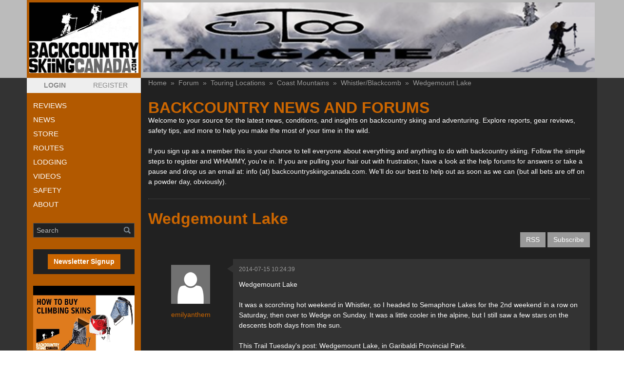

--- FILE ---
content_type: text/html; charset=UTF-8
request_url: https://www.backcountryskiingcanada.com/forum/bcs/category/whistlerblackcomb/topic/wedgemount-lake
body_size: 14437
content:
<!DOCTYPE html>
<html  prefix="og: http://ogp.me/ns#"  lang="en" class="is-adaptive" > 

    <head>
    <meta charset="UTF-8">
        <title>Wedgemount Lake</title>    <meta name="keywords" content="Backcountry&#x20;skiing,&#x20;west&#x20;kootenay,&#x20;powder&#x20;skiing,&#x20;ski&#x20;touring&#x20;guide,&#x20;whitewater,&#x20;British&#x20;Columbia,&#x20;Canada,&#x20;ski&#x20;touring">
<meta name="description" content="Backcountry&#x20;skiing&#x20;Canada&#x20;is&#x20;your&#x20;resource&#x20;for&#x20;ski&#x20;touring&#x20;powder&#x20;in&#x20;BC&#x20;and&#x20;Alberta&#x20;Canada.&#x20;We&#x20;have&#x20;built&#x20;a&#x20;community&#x20;to&#x20;encourage&#x20;safe&#x20;travel&#x20;through&#x20;the&#x20;mountains,&#x20;promote&#x20;a&#x20;healthy&#x20;appreciation&#x20;for&#x20;Mother&#x20;Nature,&#x20;and&#x20;crank&#x20;up&#x20;the&#x20;fun&#x20;factor.&#x20;The&#x20;site&#x20;aims&#x20;to&#x20;be&#x20;a&#x20;one-stop-shop&#x20;for&#x20;skiers&#x20;seeking&#x20;timely,&#x20;on-the-money&#x20;information.&#x20;&#x20;Find&#x20;route&#x20;descriptions,&#x20;photos,&#x20;videos&#x20;and&#x20;other&#x20;like&#x20;minded&#x20;people&#x20;with&#x20;the&#x20;knowledge&#x20;you&#x20;want.&#x20;Get&#x20;involved&#x20;today&#x21;">
<meta property="og&#x3A;site_name" content="Backcountry&#x20;Skiing&#x20;Canada">
<meta property="og&#x3A;locale" content="en_US">
<meta property="og&#x3A;type" content="website">
<meta property="og&#x3A;title" content="Forum">
<meta name="twitter&#x3A;title" content="Forum">
<meta name="twitter&#x3A;card" content="summary">
<meta name="twitter&#x3A;description" content="Forum">
<meta property="og&#x3A;url" content="https&#x3A;&#x2F;&#x2F;www.backcountryskiingcanada.com&#x2F;forum&#x2F;bcs&#x2F;category&#x2F;whistlerblackcomb&#x2F;topic&#x2F;wedgemount-lake">
<meta name="author" content="https&#x3A;&#x2F;&#x2F;www.backcountryskiingcanada.com">
<meta name="viewport" content="width&#x3D;device-width,&#x20;initial-scale&#x3D;1">    <!-- Google Tag Manager -->
<script>(function(w,d,s,l,i){w[l]=w[l]||[];w[l].push({'gtm.start':
new Date().getTime(),event:'gtm.js'});var f=d.getElementsByTagName(s)[0],
j=d.createElement(s),dl=l!='dataLayer'?'&l='+l:'';j.async=true;j.src=
'https://www.googletagmanager.com/gtm.js?id='+i+dl;f.parentNode.insertBefore(j,f);
})(window,document,'script','dataLayer','GTM-NWKPT6GV');</script>
<!-- End Google Tag Manager -->


<!-- Google tag (gtag.js) -->
<script async src="https://www.googletagmanager.com/gtag/js?id=G-Z2WZRTFY8R"></script>
<script>
  window.dataLayer = window.dataLayer || [];
  function gtag(){dataLayer.push(arguments);}
  gtag('js', new Date());
  gtag('config', 'G-Z2WZRTFY8R');
</script>

<link rel="icon" href="https://www.backcountryskiingcanada.com/web/default/files/favicons.png">

<meta name="google-site-verification" content="rpRexM--7m5GaQO7qfS3iPK5vVGZ6V4DxWrjTzWUzRw" />
<meta name="google-site-verification" content="YhyvxvCdnL6h_-1RrE55IMfPbktcQCcqe4djGrA_Yno" />

<script type="text/javascript"> //<![CDATA[ 
var tlJsHost = ((window.location.protocol == "https:") ? "https://secure.comodo.com/" : "http://www.trustlogo.com/");
document.write(unescape("%3Cscript src='" + tlJsHost + "trustlogo/javascript/trustlogo.js' type='text/javascript'%3E%3C/script%3E"));
//]]>
if(!localStorage.getItem('migr13051')) {
    localStorage.removeItem('elfinder-lastdir');
    localStorage.removeItem('/admin/file-manager/index-elfinder-lastdirelFinder');
    localStorage.removeItem('/admin/file-manager/browser-elfinder-lastdirelFinder');
    localStorage.setItem('migr13051', 1);
}
</script>

<script src="https://cdn.jsdelivr.net/npm/in-view@0.6.1/dist/in-view.min.js"></script>
<script>inView.offset(-300);</script>

<meta name="fo-verify" content="ddc097a6-a943-40af-83a8-c5c290a15b47" />

<!-- Admit verification code -->
<meta name="verify-admitad" content="f9d7d578ab" />
        <link href="&#x2F;web&#x2F;default&#x2F;files&#x2F;public&#x2F;logo-black&#x28;1&#x29;.png" rel="shortcut&#x20;icon" type="image&#x2F;vnd.microsoft.icon">
<link href="&#x2F;assets&#x2F;9f6d874b28033e365af0431de1084071&#x2F;87f152d745d01f2e9ebc01f819f73547.css" media="all" rel="stylesheet" type="text&#x2F;css">    <!-- Scripts -->
    <script type="text/javascript">
        window.config = {
            'lang'   : 'en_US',
            'url'    : '',
            'assets' : '/assets/9f6d874b28033e365af0431de1084071/',
        };
        CKEDITOR_BASEPATH  = window.config.assets + "lib/ckeditor/";
        if (window.parent.frames.length > 0) {
            if (!window.parent) {
                window.stop();
            }
        }
        window.testerr = 0;
        window.onerror = function(msg){ window.testerr=1; }
    </script>
        <style type="text/css">.app__block--template-manager-65 { margin: 0px 0px 5px 0px; }    .app__block--template-manager-65 > .app__block  { padding: 5px 5px 5px 5px;min-height: 0px; }            .app__block__background--template-manager-65 .background__color { background-color:rgba(255, 255, 255, 0);z-index: 3;}.app__block--template-manager-68 > .app__block  { padding: 5px 5px 5px 5px;min-height: 0px; }            .app__block__background--template-manager-68 .background__color { background-color:rgba(255, 255, 255, 0);z-index: 3;}.app__block--template-manager-67 > .app__block  { padding: 0px 0px 0px 0px;min-height: 0px; }            .app__block__background--template-manager-67 .background__color { background-color:rgba(255, 255, 255, 0);z-index: 3;}.app__block--template-manager-58 { margin: 0px 0px 0px 0px; }    .app__block--template-manager-58 > .app__block  { padding: 0px 24px 0px 24px; }            .app__block__background--template-manager-58 .background__color { background-color:rgb(187, 187, 187);z-index: 3;}.app__block--template-manager-27484 > .app__block  { padding: 0px 0px 0px 0px;min-height: 0px; }            .app__block__background--template-manager-27484 .background__color { background-color:rgba(255, 255, 255, 0);z-index: 2;}.app__block__background--template-manager-1630 .background__color { background-color:rgba(255, 255, 255, 0);z-index: 2;}        @media only screen and (max-width:768px) {.app__block--template-manager-1630:not(.is-editing) {display: none;}}@media only screen and (min-width:769px) {.app__block--template-manager-1630 {display: block;}}.app__block--template-manager-1737 > .app__block  { padding: 0px 0px 0px 0px; }.app__block--template-manager-24880 { margin: 0; }.app__block--template-manager-28202 { margin: 0; }.app__block--template-manager-70 > .app__block  { padding: 0px 15px 0px 15px; }            .app__block__background--template-manager-70 .background__color { background-color:rgba(255, 255, 255, 0);z-index: 3;}.app__block--template-manager-28203 > .app__block  { padding: 0px 0px 0px 0px; }    @media only screen and (max-width:768px) {.app__block--template-manager-28203{display: block;}}@media only screen and (min-width:769px) {.app__block--template-manager-28203:not(.is-editing) {display: none;}}.app__block--template-manager-30972 > .app__block  { padding: 0px 0px 0px 0px; }.app__block--template-manager-30973 > .app__block  { padding: 0px 0px 0px 0px; }.app__block--template-manager-30974 > .app__block  { padding: 0px 0px 0px 0px; }.app__block--template-manager-30975 > .app__block  { padding: 0px 0px 0px 0px; }.app__block--template-manager-30976 > .app__block  { padding: 0px 0px 0px 0px; }.app__block--template-manager-30971 > .app__block  { padding: 0px 0px 0px 0px; }    @media only screen and (max-width:768px) {.app__block--template-manager-30971{display: block;}}@media only screen and (min-width:769px) {.app__block--template-manager-30971:not(.is-editing) {display: none;}}.app__block--template-manager-30980 > .app__block  { padding: 5px 5px 5px 5px; }.app__block--template-manager-20817 { margin: 0px 0px 0px 0px; }    .app__block--template-manager-20817 > .app__block  { padding: 0px 0px 0px 0px; }.app__block--template-manager-20814 > .app__block  { padding: 0px 0px 0px 0px; }.app__block--template-manager-20823 { margin: 0px 0px 8px 0px; }    .app__block--template-manager-20823 > .app__block  { padding: 24px 24px 24px 24px; }            .app__block__background--template-manager-20823 .background__color { background-color:rgb(33, 33, 33);z-index: 1;}.app__block--template-manager-20822 > .app__block  { padding: 0px 0px 0px 0px; }.app__block--template-manager-30979 > .app__block  { padding: 0px 0px 0px 0px; }.app__block--template-manager-63 { margin: 0px 0px 5px 0px; }    .app__block--template-manager-63 > .app__block  { padding: 0px 5px 0px 5px;min-height: 0px; }            .app__block__background--template-manager-63 .background__color { background-color:rgb(238, 238, 238);z-index: 3;}.app__block--template-manager-30892 > .app__block  { padding: 0px 0px 0px 0px; }    @media only screen and (max-width:768px) {.app__block--template-manager-30892:not(.is-editing) {display: none;}}@media only screen and (min-width:769px) {.app__block--template-manager-30892 {display: block;}}.app__block--template-manager-30894 > .app__block  { padding: 0px 0px 0px 0px; }    @media only screen and (max-width:768px) {.app__block--template-manager-30894{display: block;}}@media only screen and (min-width:769px) {.app__block--template-manager-30894:not(.is-editing) {display: none;}}.app__block--template-manager-30896 > .app__block  { padding: 10px 10px 10px 10px; }            .app__block__background--template-manager-30896 .background__color { background-color:rgb(33, 33, 33);z-index: 1;}.app__block--template-manager-30897 > .app__block  { padding: 0px 0px 0px 0px; }    @media only screen and (max-width:768px) {.app__block--template-manager-30897:not(.is-editing) {display: none;}}@media only screen and (min-width:769px) {.app__block--template-manager-30897 {display: block;}}.app__block--template-manager-30895 > .app__block  { padding: 6px 13px 6px 13px; }.app__block--template-manager-30964 > .app__block  { padding: 0px 0px 0px 0px; }.app__block--template-manager-30961 > .app__block  { padding: 0px 0px 0px 0px; }.app__block--template-manager-30960 > .app__block  { padding: 0px 0px 0px 0px; }.app__block--template-manager-30962 > .app__block  { padding: 0px 0px 0px 0px; }.app__block--template-manager-30963 > .app__block  { padding: 0px 0px 0px 0px; }.app__block--template-manager-30958 > .app__block  { padding: 0px 13px 0px 13px; }    @media only screen and (max-width:768px) {.app__block--template-manager-30958:not(.is-editing) {display: none;}}@media only screen and (min-width:769px) {.app__block--template-manager-30958 {display: block;}}.app__block--template-manager-66 { margin: 0px 0px 0px 0px; }    .app__block--template-manager-66 > .app__block  { padding: 0px 0px 0px 0px;min-height: 0px; }            .app__block__background--template-manager-66 .background__color { background-color:rgb(33, 33, 33);z-index: 3;}.app__block--template-manager-59 { margin: 0px 0px 0px 0px; }    .app__block--template-manager-59 > .app__block  { padding: 0px 24px 0px 24px; }            .app__block__background--template-manager-59 .background__color { background-color:rgb(51, 51, 51);z-index: 3;}.app__block__background--template-manager-60 .background__color { background-color:transparent;z-index: 2;}.app__block--template-manager-87 > .app__block  { padding: 12px 12px 12px 12px; }            .app__block__background--template-manager-87 .background__color { background-color:rgba(255, 255, 255, 0);z-index: 3;}        @media only screen and (max-width:768px) {.app__block--template-manager-87:not(.is-editing) {display: none;}}@media only screen and (min-width:769px) {.app__block--template-manager-87 {display: block;}}.app__block--template-manager-56 > .app__block  { padding: 0px 0px 0px 0px;min-height: 0px; }            .app__block__background--template-manager-56 .background__color { background-color:rgba(255, 255, 255, 0);z-index: 2;}.app__block--template-manager-2147 { margin: 0px 0px 0px 0px; }    .app__block--template-manager-2147 > .app__block  { padding: 0px 0px 0px 0px;min-height: 0px; }            .app__block__background--template-manager-2147 .background__color { background-color:rgba(255, 255, 255, 0);z-index: 3;}</style>    <script >
    //<!--
    window.config.googlemap = {apikey: 'AIzaSyCj3fCeRqf5akAqFD4ijz-gkICoaCAxe0g'};
    //-->
</script></head>
    <body >

        

        <!-- [* ******* TEMPLATE START ******* *] -->
        <div class="tpl__container" data-node="AppTemplate.container" data-element="app-template" data-config='{"template":{"type":"wide","width":"990","align":"center","indent":"0"},"header":{"fixed":false,"overlapping":false,"transformed":false},"footer":{"sticky":true}}'>
            <div class="tpl__container__inner" data-node="AppTemplate.containerInner">
                <!-- [* *** HEADER START *** *] -->
                <div class="tpl__header__container" data-node="AppTemplate.headerContainer">
                    <div class="tpl__header" data-node="AppTemplate.header">
                        <div class="tpl__header__inner">
                            <div class='app__zone-header main'>                <div class="app__block-container app__block--template-manager-27484 is-indent-auto" data-element="app-block" data-config='{"type":"template-manager","access":null,"removable":true,"locked":true,"visible":true,"keyword":"structure-block","positionId":27484,"blockId":2144,"zone":"header","parentPositionId":null,"parentId":null,"animated":false,"effect":"none"}' data-node="AppBlock:{}:container">
        <div class="app__block " data-node="block:{}:container">
                            <div class="app__block__background app__block__background--template-manager-27484">
                                            <div class="background__color"></div>
                                                                            </div>
                                                            <div class="inner"  data-node="inner">
                        <div class="app__module mod__structure mod__structure-header is-adaptive pull-center">
	<div class="header-top">
		<div class="mod__structure__inner" style="">
			<div class='app__zone-header main'>                <div class="app__block-container app__block--template-manager-58 " data-element="app-block" data-config='{"type":"template-manager","access":null,"removable":true,"locked":true,"visible":true,"keyword":"workingarea","positionId":58,"blockId":58,"zone":"header_main","parentPositionId":27484,"parentId":2144,"animated":false,"effect":"none"}' data-node="AppBlock:{}:container">
        <div class="app__block " data-node="block:{}:container">
                            <div class="app__block__background app__block__background--template-manager-58">
                                            <div class="background__color"></div>
                                                                            </div>
                                                            <div class="inner"  data-node="inner">
                        <div data-element="module__workingarea" data-node="ModuleWorkingArea:{}:container" data-config="{&quot;href&quot;:&quot;&quot;}" class="app__module app-mod__area is-adaptive pull-center">
    <div class='inner' style='max-width: 1170px'>                <div class="app__block-container app__block--template-manager-67 is-indent-auto" data-element="app-block" data-config='{"type":"template-manager","access":null,"removable":true,"locked":true,"visible":true,"keyword":"column","positionId":67,"blockId":67,"zone":"0","parentPositionId":58,"parentId":58,"animated":false,"effect":"none"}' data-node="AppBlock:{}:container">
        <div class="app__block " data-node="block:{}:container">
                            <div class="app__block__background app__block__background--template-manager-67">
                                            <div class="background__color"></div>
                                                                            </div>
                                                            <div class="inner"  data-node="inner">
                                    <div class="app__module app-mod__columns sidebar_columns_color2 com__columns is-adaptive indent-0px">
            <div class="inner">
                <div class="container">
                                            <div style="width: 20.04%;" class="com__column">
                            <div class='inner'>                <div class="app__block-container app__block--template-manager-65 " data-element="app-block" data-config='{"type":"template-manager","access":null,"removable":true,"locked":true,"visible":true,"keyword":"logo","positionId":65,"blockId":65,"zone":"0","parentPositionId":67,"parentId":67,"animated":false,"effect":"none"}' data-node="AppBlock:{}:container">
        <div class="app__block " data-node="block:{}:container">
                            <div class="app__block__background app__block__background--template-manager-65">
                                            <div class="background__color"></div>
                                                                            </div>
                                                            <div class="inner"  data-node="inner">
                        <div class="app__module app-mod__image is-adaptive">
    <div class="pt__image is-adaptive is-hover pull-center" data-config='{"effect":"none","animated":false}' data-element="block-imagebox" data-node="ComImageBox:{}:container">
        <a class="inner" title="Logo" href="/"  data-node="item:{}:link">
            <img class="descr" src="/web/default/files/public/logos/Backcoutntry-Skiing-Canada-inner-logo.png" alt="Logo" data-node="image" loading="lazy">
        </a>
    </div>
</div>
                    </div>
                                                </div>
    </div>
</div>                        </div>
                                            <div style="width: 79.96%;" class="com__column">
                            <div class='inner'>                <div class="app__block-container app__block--template-manager-68 is-indent-auto" data-element="app-block" data-config='{"type":"template-manager","access":null,"removable":true,"locked":true,"visible":true,"keyword":"image","positionId":68,"blockId":68,"zone":"1","parentPositionId":67,"parentId":67,"animated":false,"effect":"none"}' data-node="AppBlock:{}:container">
        <div class="app__block " data-node="block:{}:container">
                            <div class="app__block__background app__block__background--template-manager-68">
                                            <div class="background__color"></div>
                                                                            </div>
                                                            <div class="inner"  data-node="inner">
                        <div class="app__module app-mod__image is-adaptive">
        <div class="pt__image is-hover pull-left" data-config='{"effect":"none","animated":false}' data-element="block-imagebox" data-node="ComImageBox:{}:container">
                <a class="inner" title="Tailgate&#x20;Industries" href="https://tlg8.com/" target="_blank" rel="noopener noreferrer" aria-label="Tailgate&#x20;Industries (New Window)" data-node="item:{}:link">
                    <img class="descr" src="/web/default/files/public/public/ads/2025/Tailgate-2026.png" alt="Tailgate&#x20;Industries" data-node="image" loading="lazy">
        </a>
    </div>
</div>
                    </div>
                                                </div>
    </div>
</div>                        </div>
                                    </div>
            </div>
        </div>
                        </div>
                                                </div>
    </div>
</div></div>                    </div>
                                                </div>
    </div>
</div>		</div>
	</div>
</div>                    </div>
                                                </div>
    </div>
</div>                        </div>
                    </div>
                </div>
                                <!-- [* *** HEADER END *** *] -->

                <!-- [* *** CONTENT START *** *] -->
                <div class="tpl__content" data-node="AppTemplate.content">
                    <div class="tpl__content__inner">
                        <div class='app__zone-main'>                <div class="app__block-container app__block--template-manager-59 " data-element="app-block" data-config='{"type":"template-manager","access":null,"removable":true,"locked":true,"visible":true,"keyword":"workingarea","positionId":59,"blockId":59,"zone":"content","parentPositionId":null,"parentId":0,"animated":false,"effect":"none"}' data-node="AppBlock:{}:container">
        <div class="app__block " data-node="block:{}:container">
                            <div class="app__block__background app__block__background--template-manager-59">
                                            <div class="background__color"></div>
                                                                            </div>
                                                            <div class="inner"  data-node="inner">
                        <div data-element="module__workingarea" data-node="ModuleWorkingArea:{}:container" data-config="{&quot;href&quot;:&quot;&quot;}" class="app__module app-mod__area is-adaptive pull-center">
    <div class='inner' style='max-width: 1170px'>                <div class="app__block-container app__block--template-manager-66 " data-element="app-block" data-config='{"type":"template-manager","access":null,"removable":true,"locked":true,"visible":true,"keyword":"column","positionId":66,"blockId":66,"zone":"0","parentPositionId":59,"parentId":59,"animated":false,"effect":"none"}' data-node="AppBlock:{}:container">
        <div class="app__block " data-node="block:{}:container">
                            <div class="app__block__background app__block__background--template-manager-66">
                                            <div class="background__color"></div>
                                                                            </div>
                                                            <div class="inner"  data-node="inner">
                                    <div class="app__module app-mod__columns sidebar_columns_color2 com__columns is-adaptive indent-0px">
            <div class="inner">
                <div class="container">
                                            <div style="width: 20%;" class="com__column">
                            <div class='inner'>                <div class="app__block-container app__block--template-manager-63 " data-element="app-block" data-config='{"type":"template-manager","access":null,"removable":true,"locked":true,"visible":true,"keyword":"column","positionId":63,"blockId":63,"zone":"0","parentPositionId":66,"parentId":66,"animated":false,"effect":"none"}' data-node="AppBlock:{}:container">
        <div class="app__block " data-node="block:{}:container">
                            <div class="app__block__background app__block__background--template-manager-63">
                                            <div class="background__color"></div>
                                                                            </div>
                                                            <div class="inner"  data-node="inner">
                                    <div class="app__module app-mod__columns com__columns is-adaptive indent-4px">
            <div class="inner">
                <div class="container">
                                            <div style="width: 47.75%;" class="com__column">
                            <div class='inner' data-com__columns='column-inner'>                <div class="app__block-container app__block--template-manager-30979 is-indent-auto theme--dark" data-element="app-block" data-config='{"type":"template-manager","access":null,"removable":true,"locked":true,"visible":true,"keyword":"mobile_menu","positionId":30979,"blockId":20816,"zone":"0","parentPositionId":63,"parentId":63,"animated":false,"effect":"none"}' data-node="AppBlock:{}:container">
        <div class="app__block " data-node="block:{}:container">
                                                            <div class="inner"  data-node="inner">
                        <div class="app__module module__mobile-menu is-hide theme--dark"
    data-element="module__mobilemenu" data-node="ModuleMobileMenu:{}:container" data-config='{"view" : "sidebar-left"}'>
    <div class="buttons pull-center">
        <div class="button button-secondary has-icon" title="Toggle mobile menu" role="button" data-node="toggle">
            <div class="icon show">
                                    <img src="/assets/9f6d874b28033e365af0431de1084071/img/menu.svg" alt="Show" aria-hidden="true">
                            </div>
            <div class="icon hide">
                                    <img src="/assets/9f6d874b28033e365af0431de1084071/img/close.svg" alt="Hide" aria-hidden="true">
                            </div>
                            <div class="label">
                    LOGIN                </div>
                    </div>
    </div>
    <div class="module__mobile-menu__container theme--dark" role="navigation" aria-label="Mobile menu" data-node="menu">
        <div class="inner">
            <div class="icon close" title="Close mobile menu" role="button" data-node="close">
                                    <img src="/assets/9f6d874b28033e365af0431de1084071/img/close.svg" alt="Close" aria-hidden="true">
                            </div>
            <div class='zone'>                <div class="app__block-container app__block--template-manager-20822 is-indent-auto" data-element="app-block" data-config='{"type":"template-manager","access":null,"removable":true,"locked":true,"visible":true,"keyword":"workingarea","positionId":20822,"blockId":20814,"zone":"content","parentPositionId":20824,"parentId":20816,"animated":false,"effect":"none"}' data-node="AppBlock:{}:container">
        <div class="app__block " data-node="block:{}:container">
                                                            <div class="inner"  data-node="inner">
                        <div data-element="module__workingarea" data-node="ModuleWorkingArea:{}:container" data-config="{&quot;href&quot;:&quot;&quot;}" class="app__module app-mod__area is-adaptive pull-center">
    <div class='inner' style=''>                <div class="app__block-container app__block--template-manager-20823 " data-element="app-block" data-config='{"type":"template-manager","access":null,"removable":true,"locked":true,"visible":true,"keyword":"workingarea","positionId":20823,"blockId":20815,"zone":"0","parentPositionId":20822,"parentId":20814,"animated":false,"effect":"none"}' data-node="AppBlock:{}:container">
        <div class="app__block " data-node="block:{}:container">
                            <div class="app__block__background app__block__background--template-manager-20823">
                                            <div class="background__color"></div>
                                                                            </div>
                                                            <div class="inner"  data-node="inner">
                        <div data-element="module__workingarea" data-node="ModuleWorkingArea:{}:container" data-config="{&quot;href&quot;:&quot;&quot;}" class="app__module app-mod__area is-adaptive pull-center">
    <div class='inner' style=''>                <div class="app__block-container app__block--template-manager-20817 " data-element="app-block" data-config='{"type":"template-manager","access":null,"removable":true,"locked":true,"visible":true,"keyword":"content","positionId":20817,"blockId":20809,"zone":"0","parentPositionId":20823,"parentId":20815,"animated":false,"effect":"none"}' data-node="AppBlock:{}:container">
        <div class="app__block " data-node="block:{}:container">
                                                            <div class="inner"  data-node="inner">
                                            <div class="app__module app-mod__richeditor is-adaptive">
            <h1>SITE LOGIN</h1>

<h1></h1>
        </div>
                        </div>
                                                </div>
    </div>
                <div class="app__block-container app__block--template-manager-20814 is-indent-auto" data-element="app-block" data-config='{"type":"template-manager","access":null,"removable":true,"locked":true,"visible":true,"keyword":"login","positionId":20814,"blockId":20806,"zone":"0","parentPositionId":20823,"parentId":20815,"animated":false,"effect":"none"}' data-node="AppBlock:{}:container">
        <div class="app__block " data-node="block:{}:container">
                                                            <div class="inner"  data-node="inner">
                                    <div class="app__module app-mod__loginform is-adaptive">
            <div class="app-pt__box-sign">
                <div class="app-pt__box-login embedded">
                    <form method="POST" name="login" title="Login" class="form" action="&#x2F;user&#x2F;login" id="login">                            <dl class="form-box"><dt><label for="identity-20806">Email</label></dt><dd><input type="text" name="identity" placeholder="Email" id="identity-20806" tabindex="1" title="identity" value=""></dd></dl><dl class="form-box"><dt><label for="password-20806">Password</label></dt><dd><input type="password" name="password" autocomplete="off" placeholder="Password" tabindex="2" id="password-20806" title="Password" value=""></dd></dl><div class="btn-wrap">
    <input type="submit" name="save" tabindex="4" class="wide" value="Login"></div>
<dl class="form-box is-no-label">
    <dt></dt>
    <dd>
        <div class="check-forgot">
            <div class="l">
                <div class="check-line outside">
                    <input type="hidden" name="remember" value="off"><input type="checkbox" name="remember" tabindex="3" id="remember-20806" value="on">                    <label for="remember-20806">Stay signed in</label>                </div>
            </div>
            <div class="r">
                <div class="links">
                    <ul>
                        <li>
                            <a href="/user/forgot">Forgot your password?</a>
                        </li>
                    </ul>
                </div>
            </div>
        </div>
    </dd>
</dl>
<input type="hidden" name="back" value=""></form>                </div>
                            </div>
        </div>
                        </div>
                                                </div>
    </div>
</div></div>                    </div>
                                                </div>
    </div>
</div></div>                    </div>
                                                </div>
    </div>
</div>        </div>
    </div>
</div>                    </div>
                                                </div>
    </div>
</div>                        </div>
                                            <div style="width: 52.48%;" class="com__column">
                            <div class='inner' data-com__columns='column-inner'>                <div class="app__block-container app__block--template-manager-30980 is-indent-auto" data-element="app-block" data-config='{"type":"template-manager","access":null,"removable":true,"locked":true,"visible":true,"keyword":"content","positionId":30980,"blockId":30622,"zone":"1","parentPositionId":63,"parentId":63,"animated":false,"effect":"none"}' data-node="AppBlock:{}:container">
        <div class="app__block " data-node="block:{}:container">
                                                            <div class="inner"  data-node="inner">
                                            <div class="app__module app-mod__richeditor is-adaptive">
            <p style="text-align: center;"><a class="tpl__link-Gray" href="/user/registration">REGISTER</a></p>
        </div>
                        </div>
                                                </div>
    </div>
</div>                        </div>
                                    </div>
            </div>
        </div>
                        </div>
                                                </div>
    </div>
                <div class="app__block-container app__block--template-manager-30895 is-indent-auto" data-element="app-block" data-config='{"type":"template-manager","access":null,"removable":true,"locked":true,"visible":true,"keyword":"workingarea","positionId":30895,"blockId":30538,"zone":"0","parentPositionId":66,"parentId":66,"animated":false,"effect":"none"}' data-node="AppBlock:{}:container">
        <div class="app__block " data-node="block:{}:container">
                                                            <div class="inner"  data-node="inner">
                        <div data-element="module__workingarea" data-node="ModuleWorkingArea:{}:container" data-config="{&quot;href&quot;:&quot;&quot;}" class="app__module app-mod__area is-adaptive pull-left">
    <div class='inner' style=''>                <div class="app__block-container app__block--template-manager-30892 is-indent-auto" data-element="app-block" data-config='{"type":"template-manager","access":null,"removable":true,"locked":true,"visible":true,"keyword":"menu","positionId":30892,"blockId":30536,"zone":"0","parentPositionId":30895,"parentId":30538,"animated":false,"effect":"none"}' data-node="AppBlock:{}:container">
        <div class="app__block " data-node="block:{}:container">
                                                            <div class="inner"  data-node="inner">
                        <div class="app__module app-mod__menu theme-white vertical is-adaptive pull-left" data-element="module-menu">
        <ul  data-node="AppModuleMenu.target">
                                                        <li class="pt__menu has-dropdown">
                                                    <a href="/Gear%20Review" ><!--
                                --><span>REVIEWS</span><!--
                                --></a>
                                                                                <ul role="menu" class="pt__menu-dropdown">
                                                                            <li aria-haspopup="true" class="pt__menu has-dropdown" aria-expanded="false">
                                                    <a href="/winter-gear-reviews" ><span>WINTER GEAR</span></a>
                                                    <ul role="menu" class="pt__menu-dropdown">
                                                                            <li aria-haspopup="true" class="pt__menu has-dropdown" aria-expanded="false">
                                                    <a href="/ski_gear" ><span>Ski Gear</span></a>
                                                    <ul role="menu" class="pt__menu-dropdown">
                                                                            <li aria-haspopup="false" class="" aria-expanded="false">
                                                    <a href="/Backcountry_Ski_Reviews" ><span>Skis</span></a>
                                                                    </li>
                                                                                                        <li aria-haspopup="false" class="" aria-expanded="false">
                                                    <a href="/Ski_Boot_Reviews" ><span>Boots</span></a>
                                                                    </li>
                                                                                                        <li aria-haspopup="false" class="" aria-expanded="false">
                                                    <a href="/Binding_Reviews" ><span>Bindings</span></a>
                                                                    </li>
                                                                                                        <li aria-haspopup="false" class="" aria-expanded="false">
                                                    <a href="/Climbing_Skin_Reviews" ><span>Climbing Skins</span></a>
                                                                    </li>
                                                                                                        <li aria-haspopup="false" class="" aria-expanded="false">
                                                    <a href="/Ski_Pole_reviews" ><span>Ski Poles</span></a>
                                                                    </li>
                                                                                                        <li aria-haspopup="false" class="" aria-expanded="false">
                                                    <a href="/Snowboard_Reviews" ><span>Snowboards</span></a>
                                                                    </li>
                                        </ul>
                    </li>
                                                                                                        <li aria-haspopup="true" class="pt__menu has-dropdown" aria-expanded="false">
                                                    <a href="/clothing" ><span>Clothing</span></a>
                                                    <ul role="menu" class="pt__menu-dropdown">
                                                                            <li aria-haspopup="false" class="" aria-expanded="false">
                                                    <a href="/Hard_Shell_Reviews" ><span>Hard Shells</span></a>
                                                                    </li>
                                                                                                        <li aria-haspopup="false" class="" aria-expanded="false">
                                                    <a href="/Soft_Shell_Reviews" ><span>Soft Shells</span></a>
                                                                    </li>
                                                                                                        <li aria-haspopup="false" class="" aria-expanded="false">
                                                    <a href="/Insulation_reviews" ><span>Insulation</span></a>
                                                                    </li>
                                                                                                        <li aria-haspopup="false" class="" aria-expanded="false">
                                                    <a href="/Mid_Layers" ><span>Mid Layers</span></a>
                                                                    </li>
                                                                                                        <li aria-haspopup="false" class="" aria-expanded="false">
                                                    <a href="/Base_Layer_Reviews" ><span>Base Layers</span></a>
                                                                    </li>
                                                                                                        <li aria-haspopup="false" class="" aria-expanded="false">
                                                    <a href="/Ski_Glove_Reviews" ><span>Gloves</span></a>
                                                                    </li>
                                                                                                        <li aria-haspopup="false" class="" aria-expanded="false">
                                                    <a href="/Sock_reviews" ><span>Socks</span></a>
                                                                    </li>
                                                                                                        <li aria-haspopup="false" class="" aria-expanded="false">
                                                    <a href="/best-backcountry-hats" ><span>The Best Backcountry Hats</span></a>
                                                                    </li>
                                        </ul>
                    </li>
                                                                                                        <li aria-haspopup="false" class="" aria-expanded="false">
                                                    <a href="/Safety_Gear_reviews" ><span>Safety Gear</span></a>
                                                                    </li>
                                                                                                        <li aria-haspopup="true" class="pt__menu has-dropdown" aria-expanded="false">
                                                    <a href="/accessories" ><span>Accessories</span></a>
                                                    <ul role="menu" class="pt__menu-dropdown">
                                                                            <li aria-haspopup="false" class="" aria-expanded="false">
                                                    <a href="/Goggles_Helmets_Reviews" ><span>Goggles and Helmets</span></a>
                                                                    </li>
                                                                                                        <li aria-haspopup="false" class="" aria-expanded="false">
                                                    <a href="/Ski_Touring_Pack_Reviews" ><span>Ski Touring Packs</span></a>
                                                                    </li>
                                                                                                        <li aria-haspopup="false" class="" aria-expanded="false">
                                                    <a href="/Ski_Box_Reviews" ><span>Ski Boxes and Bags</span></a>
                                                                    </li>
                                                                                                        <li aria-haspopup="false" class="" aria-expanded="false">
                                                    <a href="/Sleeping_Bag_Reviews" ><span>Sleeping Bags - 4 Season</span></a>
                                                                    </li>
                                                                                                        <li aria-haspopup="false" class="" aria-expanded="false">
                                                    <a href="/Technology_Reviews" ><span>Technology</span></a>
                                                                    </li>
                                                                                                        <li aria-haspopup="false" class="" aria-expanded="false">
                                                    <a href="/Sunglass_Reviews" ><span>Sunglasses</span></a>
                                                                    </li>
                                                                                                        <li aria-haspopup="false" class="" aria-expanded="false">
                                                    <a href="/Ski_Boot_Insole_Reviews" ><span>Insoles & Braces</span></a>
                                                                    </li>
                                                                                                        <li aria-haspopup="false" class="" aria-expanded="false">
                                                    <a href="/Backcountry_Skiing_book_reviews" ><span>Books</span></a>
                                                                    </li>
                                        </ul>
                    </li>
                                        </ul>
                    </li>
                                                                                                        <li aria-haspopup="true" class="pt__menu has-dropdown" aria-expanded="false">
                                                    <a href="/Summer-Gear" ><span>Summer Gear</span></a>
                                                    <ul role="menu" class="pt__menu-dropdown">
                                                                            <li aria-haspopup="true" class="pt__menu has-dropdown" aria-expanded="false">
                                                    <a href="/Summer-How-To" ><span>Summer How-to</span></a>
                                                    <ul role="menu" class="pt__menu-dropdown">
                                                                            <li aria-haspopup="false" class="" aria-expanded="false">
                                                    <a href="/What-to-wear-hiking" ><span>What to Wear Hiking</span></a>
                                                                    </li>
                                                                                                        <li aria-haspopup="false" class="" aria-expanded="false">
                                                    <a href="/Guide-to-Hiking-Trail-Ratings" ><span>Guide to Hiking Trail Ratings</span></a>
                                                                    </li>
                                        </ul>
                    </li>
                                                                                                        <li aria-haspopup="true" class="pt__menu has-dropdown" aria-expanded="false">
                                                    <a href="/Hiking_Gear_Reviews" ><span>Hiking</span></a>
                                                    <ul role="menu" class="pt__menu-dropdown">
                                                                            <li aria-haspopup="false" class="" aria-expanded="false">
                                                    <a href="/Rain-Shells" ><span>Rain Shells</span></a>
                                                                    </li>
                                                                                                        <li aria-haspopup="false" class="" aria-expanded="false">
                                                    <a href="/Day-Packs" ><span>Day Packs</span></a>
                                                                    </li>
                                                                                                        <li aria-haspopup="false" class="" aria-expanded="false">
                                                    <a href="/Apparel" ><span>Apparel</span></a>
                                                                    </li>
                                                                                                        <li aria-haspopup="true" class="pt__menu has-dropdown" aria-expanded="false">
                                                    <a href="/Footwear" ><span>Footwear</span></a>
                                                    <ul role="menu" class="pt__menu-dropdown">
                                                                            <li aria-haspopup="false" class="" aria-expanded="false">
                                                    <a href="/Best-Hiking-and-Trail-Running-Shoes" ><span>Best Hiking and Trail Running Shoes</span></a>
                                                                    </li>
                                        </ul>
                    </li>
                                                                                                        <li aria-haspopup="false" class="" aria-expanded="false">
                                                    <a href="/Hiking-Safety" ><span>Safety</span></a>
                                                                    </li>
                                                                                                        <li aria-haspopup="false" class="" aria-expanded="false">
                                                    <a href="/Best-Hiking-Shoes" ><span>Footwear</span></a>
                                                                    </li>
                                        </ul>
                    </li>
                                                                                                        <li aria-haspopup="true" class="pt__menu has-dropdown" aria-expanded="false">
                                                    <a href="/Camping_Gear_Reviews" ><span>Camping</span></a>
                                                    <ul role="menu" class="pt__menu-dropdown">
                                                                            <li aria-haspopup="false" class="" aria-expanded="false">
                                                    <a href="/Backpack-Reviews" ><span>Backpacks</span></a>
                                                                    </li>
                                                                                                        <li aria-haspopup="false" class="" aria-expanded="false">
                                                    <a href="/Sleeping-Bag-Reviews" ><span>Sleeping Bags</span></a>
                                                                    </li>
                                                                                                        <li aria-haspopup="false" class="" aria-expanded="false">
                                                    <a href="/Sleeping_Pad_Reviews" ><span>Sleeping Pads</span></a>
                                                                    </li>
                                                                                                        <li aria-haspopup="false" class="" aria-expanded="false">
                                                    <a href="/Tent-reviews" ><span>Tents</span></a>
                                                                    </li>
                                                                                                        <li aria-haspopup="false" class="" aria-expanded="false">
                                                    <a href="/Coolers-Cooking" ><span>Coolers / Cooking</span></a>
                                                                    </li>
                                                                                                        <li aria-haspopup="false" class="" aria-expanded="false">
                                                    <a href="/Furniture-Storage" ><span>Furniture / Storage</span></a>
                                                                    </li>
                                                                                                        <li aria-haspopup="false" class="" aria-expanded="false">
                                                    <a href="/Lighting-Power" ><span>Lighting / Power</span></a>
                                                                    </li>
                                        </ul>
                    </li>
                                                                                                        <li aria-haspopup="false" class="" aria-expanded="false">
                                                    <a href="/Biking_Gear_Reviews" ><span>Biking</span></a>
                                                                    </li>
                                                                                                        <li aria-haspopup="false" class="" aria-expanded="false">
                                                    <a href="/Paddling" ><span>Paddling</span></a>
                                                                    </li>
                                                                                                        <li aria-haspopup="false" class="" aria-expanded="false">
                                                    <a href="/Climbing_Gear_Reviews" ><span>Climbing</span></a>
                                                                    </li>
                                                                                                        <li aria-haspopup="false" class="" aria-expanded="false">
                                                    <a href="/Mountaineering_Gear_Reviews" ><span>Mountaineering</span></a>
                                                                    </li>
                                                                                                        <li aria-haspopup="false" class="" aria-expanded="false">
                                                    <a href="/Running" ><span>Running</span></a>
                                                                    </li>
                                        </ul>
                    </li>
                                                                                                        <li aria-haspopup="true" class="pt__menu has-dropdown" aria-expanded="false">
                                                    <a href="/Curated-Buying-Guides" ><span>Curated Buying Guides</span></a>
                                                    <ul role="menu" class="pt__menu-dropdown">
                                                                            <li aria-haspopup="true" class="pt__menu has-dropdown" aria-expanded="false">
                                                    <a href="/gear_of_the_year" ><span>Gear of the Year</span></a>
                                                    <ul role="menu" class="pt__menu-dropdown">
                                                                            <li aria-haspopup="false" class="" aria-expanded="false">
                                                    <a href="/gear-of-the-year-winter-2024-2025" ><span>Gear of the Year Winter 2024-2025</span></a>
                                                                    </li>
                                                                                                        <li aria-haspopup="false" class="" aria-expanded="false">
                                                    <a href="/gear-of-the-year-winter-2023-2024" ><span>Gear of the Year Winter 2023-2024</span></a>
                                                                    </li>
                                                                                                        <li aria-haspopup="false" class="" aria-expanded="false">
                                                    <a href="/gear_of_the_year_archives" ><span>Gear of the Year Archives</span></a>
                                                                    </li>
                                        </ul>
                    </li>
                                                                                                        <li aria-haspopup="true" class="pt__menu has-dropdown" aria-expanded="false">
                                                    <a href="/Best-New-Gear" ><span>Best New Summer Gear</span></a>
                                                    <ul role="menu" class="pt__menu-dropdown">
                                                                            <li aria-haspopup="false" class="" aria-expanded="false">
                                                    <a href="/Best-Summer-Gear-2025" ><span>Best New Summer Gear 2025</span></a>
                                                                    </li>
                                                                                                        <li aria-haspopup="false" class="" aria-expanded="false">
                                                    <a href="/Best-Summer-Gear-2024" ><span>Best New Summer Gear 2024</span></a>
                                                                    </li>
                                                                                                        <li aria-haspopup="false" class="" aria-expanded="false">
                                                    <a href="/Best-Summer-Gear-2023" ><span>Best New Summer Gear 2023</span></a>
                                                                    </li>
                                                                                                        <li aria-haspopup="false" class="" aria-expanded="false">
                                                    <a href="/Best-Summer-Gear-2022" ><span>Best New Summer Gear 2022</span></a>
                                                                    </li>
                                                                                                        <li aria-haspopup="false" class="" aria-expanded="false">
                                                    <a href="/Best-Summer-Gear-2021" ><span>Best New Summer Gear 2021</span></a>
                                                                    </li>
                                                                                                        <li aria-haspopup="false" class="" aria-expanded="false">
                                                    <a href="/Best-Summer-Gear-2020" ><span>Best New Summer Gear 2020</span></a>
                                                                    </li>
                                        </ul>
                    </li>
                                                                                                        <li aria-haspopup="false" class="" aria-expanded="false">
                                                    <a href="/Holiday-Gift-Guide" ><span>Holiday Gift Guide</span></a>
                                                                    </li>
                                        </ul>
                    </li>
                                                                                                        <li aria-haspopup="false" class="" aria-expanded="false">
                                                    <a href="/Pro-Skier-Interviews" ><span>Pro Skier Interviews</span></a>
                                                                    </li>
                                                                                                        <li aria-haspopup="true" class="pt__menu has-dropdown" aria-expanded="false">
                                                    <a href="/Training-and-Nutrition" ><span>Training & Nutrition</span></a>
                                                    <ul role="menu" class="pt__menu-dropdown">
                                                                            <li aria-haspopup="false" class="" aria-expanded="false">
                                                    <a href="/nutrition" ><span>Nutrition</span></a>
                                                                    </li>
                                                                                                        <li aria-haspopup="false" class="" aria-expanded="false">
                                                    <a href="/Training" ><span>Training</span></a>
                                                                    </li>
                                        </ul>
                    </li>
                                        </ul>
                                            </li>
                                                                                    <li class="pt__menu has-dropdown">
                                                    <a href="/forums" ><!--
                                --><span>NEWS</span><!--
                                --></a>
                                                                                <ul role="menu" class="pt__menu-dropdown">
                                                                            <li aria-haspopup="false" class="" aria-expanded="false">
                                                    <a href="/forum/bcs/category/gear-talk" ><span>Gear Talk</span></a>
                                                                    </li>
                                                                                                        <li aria-haspopup="false" class="" aria-expanded="false">
                                                    <a href="/forum/bcs/category/safety-talk" ><span>Safety Talk</span></a>
                                                                    </li>
                                                                                                        <li aria-haspopup="false" class="" aria-expanded="false">
                                                    <a href="/forum/bcs/category/touring_locations1" ><span>Touring Locations</span></a>
                                                                    </li>
                                                                                                        <li aria-haspopup="false" class="" aria-expanded="false">
                                                    <a href="/forum/bcs/category/Backcountry-Hikes" ><span>Backcountry Hikes</span></a>
                                                                    </li>
                                                                                                        <li aria-haspopup="false" class="" aria-expanded="false">
                                                    <a href="/forum/bcs/category/pro_services3" ><span>Pro Services</span></a>
                                                                    </li>
                                                                                                        <li aria-haspopup="false" class="" aria-expanded="false">
                                                    <a href="/forum/bcs/category/other_talk2" ><span>General</span></a>
                                                                    </li>
                                        </ul>
                                            </li>
                                                                                    <li class="pt__menu has-dropdown">
                                                    <a href="/store" ><!--
                                --><span>STORE</span><!--
                                --></a>
                                                                                <ul role="menu" class="pt__menu-dropdown">
                                                                            <li aria-haspopup="false" class="" aria-expanded="false">
                                                    <a href="/Backcountry_Skiing_Guides_Maps" ><span>Guides & Maps</span></a>
                                                                    </li>
                                                                                                        <li aria-haspopup="false" class="" aria-expanded="false">
                                                    <a href="/Buy_Local" ><span>Buy Guides and Maps Locations</span></a>
                                                                    </li>
                                                                                                        <li aria-haspopup="true" class="pt__menu has-dropdown" aria-expanded="false">
                                                    <a href="/gear_store" ><span>Gear Deals</span></a>
                                                    <ul role="menu" class="pt__menu-dropdown">
                                                                            <li aria-haspopup="false" class="" aria-expanded="false">
                                                    <a href="/alpine_touring_boots" ><span>Alpine Touring Boots</span></a>
                                                                    </li>
                                                                                                        <li aria-haspopup="false" class="" aria-expanded="false">
                                                    <a href="/fat_skis" ><span>Backcountry Skis</span></a>
                                                                    </li>
                                                                                                        <li aria-haspopup="false" class="" aria-expanded="false">
                                                    <a href="/touring_bindings" ><span>Alpine Touring Bindings</span></a>
                                                                    </li>
                                                                                                        <li aria-haspopup="false" class="" aria-expanded="false">
                                                    <a href="/backcountry_accessories" ><span>Backcountry Accessories</span></a>
                                                                    </li>
                                                                                                        <li aria-haspopup="false" class="" aria-expanded="false">
                                                    <a href="/Summer_gear" ><span>Off-Season Gear</span></a>
                                                                    </li>
                                                                                                        <li aria-haspopup="false" class="" aria-expanded="false">
                                                    <a href="/climbing_skins" ><span>Climbing Skins</span></a>
                                                                    </li>
                                        </ul>
                    </li>
                                        </ul>
                                            </li>
                                                                                    <li class="">
                                                    <a href="/touring_locations" ><!--
                                --><span>ROUTES</span><!--
                                --></a>
                                                                    </li>
                                                                                    <li class="pt__menu has-dropdown">
                                                    <a href="/LODGING" ><!--
                                --><span>LODGING</span><!--
                                --></a>
                                                                                <ul role="menu" class="pt__menu-dropdown">
                                                                            <li aria-haspopup="false" class="" aria-expanded="false">
                                                    <a href="/Coast%20Mountains" ><span>Coast Mountains</span></a>
                                                                    </li>
                                                                                                        <li aria-haspopup="false" class="" aria-expanded="false">
                                                    <a href="/Interior%20Mountains" ><span>Interior Mountains</span></a>
                                                                    </li>
                                                                                                        <li aria-haspopup="false" class="" aria-expanded="false">
                                                    <a href="/Rocky%20Mountains" ><span>Rocky Mountains</span></a>
                                                                    </li>
                                                                                                        <li aria-haspopup="true" class="pt__menu has-dropdown" aria-expanded="false">
                                                    <a href="/Destinations-and-Lodging-Reviews" ><span>Destinations & Lodging Reviews</span></a>
                                                    <ul role="menu" class="pt__menu-dropdown">
                                                                            <li aria-haspopup="false" class="" aria-expanded="false">
                                                    <a href="/accommodation" ><span>Lodges and Accommodation</span></a>
                                                                    </li>
                                                                                                        <li aria-haspopup="false" class="" aria-expanded="false">
                                                    <a href="/Destinations" ><span>Destinations</span></a>
                                                                    </li>
                                        </ul>
                    </li>
                                        </ul>
                                            </li>
                                                                                    <li class="pt__menu has-dropdown">
                                                    <a href="/videos" ><!--
                                --><span>VIDEOS</span><!--
                                --></a>
                                                                                <ul role="menu" class="pt__menu-dropdown">
                                                                            <li aria-haspopup="false" class="" aria-expanded="false">
                                                    <a href="/2022-23-Gear-Reviews" ><span>2022/23 Gear Reviews</span></a>
                                                                    </li>
                                                                                                        <li aria-haspopup="false" class="" aria-expanded="false">
                                                    <a href="/2021-22-Gear-Reviews" ><span>2021/22 Gear Reviews</span></a>
                                                                    </li>
                                                                                                        <li aria-haspopup="false" class="" aria-expanded="false">
                                                    <a href="/2020-21-Gear-Reviews" ><span>2020/21 Gear Reviews</span></a>
                                                                    </li>
                                                                                                        <li aria-haspopup="false" class="" aria-expanded="false">
                                                    <a href="/2019-20-Gear-Reviews" ><span>2019/20 Gear Reviews</span></a>
                                                                    </li>
                                                                                                        <li aria-haspopup="false" class="" aria-expanded="false">
                                                    <a href="/2018-19-Gear-Reviews" ><span>2018/19 Gear Reviews</span></a>
                                                                    </li>
                                                                                                        <li aria-haspopup="false" class="" aria-expanded="false">
                                                    <a href="/Backcountry-Skiing-Gear-Review-Videos-2018" ><span>2017/18 Gear Reviews</span></a>
                                                                    </li>
                                                                                                        <li aria-haspopup="false" class="" aria-expanded="false">
                                                    <a href="/Backcountry-Skiing-Gear-Review-Videos-2017" ><span>2016/17 Gear Reviews</span></a>
                                                                    </li>
                                                                                                        <li aria-haspopup="false" class="" aria-expanded="false">
                                                    <a href="/Backcountry-Skiing-Gear-Review-Videos-2016" ><span>2015/16 Gear Reviews</span></a>
                                                                    </li>
                                                                                                        <li aria-haspopup="false" class="" aria-expanded="false">
                                                    <a href="/Backcountry-Skiing-Gear-Review-Videos" ><span>2014/15 Gear Reviews</span></a>
                                                                    </li>
                                                                                                        <li aria-haspopup="false" class="" aria-expanded="false">
                                                    <a href="/Gear%20Review%20Videos" ><span>2013/14 Gear Reviews</span></a>
                                                                    </li>
                                                                                                        <li aria-haspopup="false" class="" aria-expanded="false">
                                                    <a href="/Gear-Review-Videos" ><span>2012/13 Gear Reviews</span></a>
                                                                    </li>
                                                                                                        <li aria-haspopup="false" class="" aria-expanded="false">
                                                    <a href="/Gear-Review-Video" ><span>2011/12 Gear Reviews</span></a>
                                                                    </li>
                                                                                                        <li aria-haspopup="false" class="" aria-expanded="false">
                                                    <a href="/2020-Outdoor-Retailer-Show-Videos" ><span>2020 Outdoor Retailer</span></a>
                                                                    </li>
                                                                                                        <li aria-haspopup="false" class="" aria-expanded="false">
                                                    <a href="/2019-Outdoor-Retailer-Show-Videos" ><span>2019 Outdoor Retailer</span></a>
                                                                    </li>
                                                                                                        <li aria-haspopup="false" class="" aria-expanded="false">
                                                    <a href="/2018-Outdoor-Retailer-Show-Videos" ><span>2018 Outdoor Retailer</span></a>
                                                                    </li>
                                                                                                        <li aria-haspopup="false" class="" aria-expanded="false">
                                                    <a href="/2017-Outdoor-Presscamp" ><span>2017 Outdoor Presscamp</span></a>
                                                                    </li>
                                                                                                        <li aria-haspopup="false" class="" aria-expanded="false">
                                                    <a href="/2017-Outdoor-Retailer-Show-Videos" ><span>2017 Outdoor Retailer</span></a>
                                                                    </li>
                                                                                                        <li aria-haspopup="false" class="" aria-expanded="false">
                                                    <a href="/2016-Outdoor-Presscamp" ><span>2016 Outdoor Presscamp</span></a>
                                                                    </li>
                                                                                                        <li aria-haspopup="false" class="" aria-expanded="false">
                                                    <a href="/2016-Outdoor-Retailer-Show-Videos" ><span>2016 Outdoor Retailer</span></a>
                                                                    </li>
                                                                                                        <li aria-haspopup="false" class="" aria-expanded="false">
                                                    <a href="/2015-SIA-Show-Videos" ><span>2015 SIA Show</span></a>
                                                                    </li>
                                                                                                        <li aria-haspopup="false" class="" aria-expanded="false">
                                                    <a href="/2014-Outdoor-Retailer-Show-Videos" ><span>2014 Outdoor Retailer</span></a>
                                                                    </li>
                                                                                                        <li aria-haspopup="false" class="" aria-expanded="false">
                                                    <a href="/2013%20SIA%20Show%20Videos" ><span>2013 SIA Show</span></a>
                                                                    </li>
                                                                                                        <li aria-haspopup="false" class="" aria-expanded="false">
                                                    <a href="/2012%20Outdoor%20Retailer%20Show%20videos" ><span>2012 Outdoor Retailer</span></a>
                                                                    </li>
                                                                                                        <li aria-haspopup="false" class="" aria-expanded="false">
                                                    <a href="/Backcountry_skiing_Tips_and_Tricks_Videos" ><span>Tips and Tricks</span></a>
                                                                    </li>
                                                                                                        <li aria-haspopup="false" class="" aria-expanded="false">
                                                    <a href="/Backcountry%20Skiing%20Videos" ><span>Backcountry Skiing</span></a>
                                                                    </li>
                                        </ul>
                                            </li>
                                                                                    <li class="pt__menu has-dropdown">
                                                    <a href="/safety" ><!--
                                --><span>SAFETY</span><!--
                                --></a>
                                                                                <ul role="menu" class="pt__menu-dropdown">
                                                                            <li aria-haspopup="false" class="" aria-expanded="false">
                                                    <a href="/Plan_Ahead" ><span>Plan Ahead</span></a>
                                                                    </li>
                                                                                                        <li aria-haspopup="false" class="" aria-expanded="false">
                                                    <a href="/safety_equipment" ><span>Equipment</span></a>
                                                                    </li>
                                                                                                        <li aria-haspopup="false" class="" aria-expanded="false">
                                                    <a href="/safety_resources" ><span>Resources</span></a>
                                                                    </li>
                                                                                                        <li aria-haspopup="false" class="" aria-expanded="false">
                                                    <a href="/Avalanche%20Skills%20Training" ><span>Avalanche Skills Training</span></a>
                                                                    </li>
                                                                                                        <li aria-haspopup="false" class="" aria-expanded="false">
                                                    <a href="/Stay-Warm-in-the-Backcountry" ><span>Managing warmth & heat loss</span></a>
                                                                    </li>
                                        </ul>
                                            </li>
                                                                                    <li class="pt__menu has-dropdown">
                                                    <a href="/about_us" ><!--
                                --><span>ABOUT</span><!--
                                --></a>
                                                                                <ul role="menu" class="pt__menu-dropdown">
                                                                            <li aria-haspopup="false" class="" aria-expanded="false">
                                                    <a href="/adver" ><span>Advertise</span></a>
                                                                    </li>
                                                                                                        <li aria-haspopup="false" class="" aria-expanded="false">
                                                    <a href="/gloss" ><span>Glossary</span></a>
                                                                    </li>
                                                                                                        <li aria-haspopup="false" class="" aria-expanded="false">
                                                    <a href="/cont" ><span>Contact Us</span></a>
                                                                    </li>
                                                                                                        <li aria-haspopup="false" class="" aria-expanded="false">
                                                    <a href="/Newsletter" ><span>Newsletter</span></a>
                                                                    </li>
                                                                                                        <li aria-haspopup="false" class="" aria-expanded="false">
                                                    <a href="/Contest" ><span>Contest</span></a>
                                                                    </li>
                                                                                                        <li aria-haspopup="false" class="" aria-expanded="false">
                                                    <a href="/Affiliate-Disclousure" ><span>Affiliate Disclosure</span></a>
                                                                    </li>
                                                                                                        <li aria-haspopup="false" class="" aria-expanded="false">
                                                    <a href="/Contributor-Guidelines-for-Backcountry-Skiing-Canada" ><span>Contributor Guidelines</span></a>
                                                                    </li>
                                        </ul>
                                            </li>
                                        </ul>
    <div class="menu-select"><div class="menu-button" role="button" aria-label="Show menu"></div><select name="adaptive-menu" data-node="AppModuleMenu.select" aria-label="Mobile&#x20;navigation"><option value="">Please select</option>
<option value="&#x2F;Gear&#x25;20Review"> REVIEWS</option>
<option value="&#x2F;winter-gear-reviews">- WINTER GEAR</option>
<option value="&#x2F;ski_gear">-- Ski Gear</option>
<option value="&#x2F;Backcountry_Ski_Reviews">--- Skis</option>
<option value="&#x2F;Ski_Boot_Reviews">--- Boots</option>
<option value="&#x2F;Binding_Reviews">--- Bindings</option>
<option value="&#x2F;Climbing_Skin_Reviews">--- Climbing Skins</option>
<option value="&#x2F;Ski_Pole_reviews">--- Ski Poles</option>
<option value="&#x2F;Snowboard_Reviews">--- Snowboards</option>
<option value="&#x2F;clothing">-- Clothing</option>
<option value="&#x2F;Hard_Shell_Reviews">--- Hard Shells</option>
<option value="&#x2F;Soft_Shell_Reviews">--- Soft Shells</option>
<option value="&#x2F;Insulation_reviews">--- Insulation</option>
<option value="&#x2F;Mid_Layers">--- Mid Layers</option>
<option value="&#x2F;Base_Layer_Reviews">--- Base Layers</option>
<option value="&#x2F;Ski_Glove_Reviews">--- Gloves</option>
<option value="&#x2F;Sock_reviews">--- Socks</option>
<option value="&#x2F;best-backcountry-hats">--- The Best Backcountry Hats</option>
<option value="&#x2F;Safety_Gear_reviews">-- Safety Gear</option>
<option value="&#x2F;accessories">-- Accessories</option>
<option value="&#x2F;Goggles_Helmets_Reviews">--- Goggles and Helmets</option>
<option value="&#x2F;Ski_Touring_Pack_Reviews">--- Ski Touring Packs</option>
<option value="&#x2F;Ski_Box_Reviews">--- Ski Boxes and Bags</option>
<option value="&#x2F;Sleeping_Bag_Reviews">--- Sleeping Bags - 4 Season</option>
<option value="&#x2F;Technology_Reviews">--- Technology</option>
<option value="&#x2F;Sunglass_Reviews">--- Sunglasses</option>
<option value="&#x2F;Ski_Boot_Insole_Reviews">--- Insoles &amp; Braces</option>
<option value="&#x2F;Backcountry_Skiing_book_reviews">--- Books</option>
<option value="&#x2F;Summer-Gear">- Summer Gear</option>
<option value="&#x2F;Summer-How-To">-- Summer How-to</option>
<option value="&#x2F;What-to-wear-hiking">--- What to Wear Hiking</option>
<option value="&#x2F;Guide-to-Hiking-Trail-Ratings">--- Guide to Hiking Trail Ratings</option>
<option value="&#x2F;Hiking_Gear_Reviews">-- Hiking</option>
<option value="&#x2F;Rain-Shells">--- Rain Shells</option>
<option value="&#x2F;Day-Packs">--- Day Packs</option>
<option value="&#x2F;Apparel">--- Apparel</option>
<option value="&#x2F;Footwear">--- Footwear</option>
<option value="&#x2F;Best-Hiking-and-Trail-Running-Shoes">---- Best Hiking and Trail Running Shoes</option>
<option value="&#x2F;Hiking-Safety">--- Safety</option>
<option value="&#x2F;Best-Hiking-Shoes">--- Footwear</option>
<option value="&#x2F;Camping_Gear_Reviews">-- Camping</option>
<option value="&#x2F;Backpack-Reviews">--- Backpacks</option>
<option value="&#x2F;Sleeping-Bag-Reviews">--- Sleeping Bags</option>
<option value="&#x2F;Sleeping_Pad_Reviews">--- Sleeping Pads</option>
<option value="&#x2F;Tent-reviews">--- Tents</option>
<option value="&#x2F;Coolers-Cooking">--- Coolers / Cooking</option>
<option value="&#x2F;Furniture-Storage">--- Furniture / Storage</option>
<option value="&#x2F;Lighting-Power">--- Lighting / Power</option>
<option value="&#x2F;Biking_Gear_Reviews">-- Biking</option>
<option value="&#x2F;Paddling">-- Paddling</option>
<option value="&#x2F;Climbing_Gear_Reviews">-- Climbing</option>
<option value="&#x2F;Mountaineering_Gear_Reviews">-- Mountaineering</option>
<option value="&#x2F;Running">-- Running</option>
<option value="&#x2F;Curated-Buying-Guides">- Curated Buying Guides</option>
<option value="&#x2F;gear_of_the_year">-- Gear of the Year</option>
<option value="&#x2F;gear-of-the-year-winter-2024-2025">--- Gear of the Year Winter 2024-2025</option>
<option value="&#x2F;gear-of-the-year-winter-2023-2024">--- Gear of the Year Winter 2023-2024</option>
<option value="&#x2F;gear_of_the_year_archives">--- Gear of the Year Archives</option>
<option value="&#x2F;Best-New-Gear">-- Best New Summer Gear</option>
<option value="&#x2F;Best-Summer-Gear-2025">--- Best New Summer Gear 2025</option>
<option value="&#x2F;Best-Summer-Gear-2024">--- Best New Summer Gear 2024</option>
<option value="&#x2F;Best-Summer-Gear-2023">--- Best New Summer Gear 2023</option>
<option value="&#x2F;Best-Summer-Gear-2022">--- Best New Summer Gear 2022</option>
<option value="&#x2F;Best-Summer-Gear-2021">--- Best New Summer Gear 2021</option>
<option value="&#x2F;Best-Summer-Gear-2020">--- Best New Summer Gear 2020</option>
<option value="&#x2F;Holiday-Gift-Guide">-- Holiday Gift Guide</option>
<option value="&#x2F;Pro-Skier-Interviews">- Pro Skier Interviews</option>
<option value="&#x2F;Training-and-Nutrition">- Training &amp; Nutrition</option>
<option value="&#x2F;nutrition">-- Nutrition</option>
<option value="&#x2F;Training">-- Training</option>
<option value="&#x2F;forums"> NEWS</option>
<option value="&#x2F;forum&#x2F;bcs&#x2F;category&#x2F;gear-talk">- Gear Talk</option>
<option value="&#x2F;forum&#x2F;bcs&#x2F;category&#x2F;safety-talk">- Safety Talk</option>
<option value="&#x2F;forum&#x2F;bcs&#x2F;category&#x2F;touring_locations1">- Touring Locations</option>
<option value="&#x2F;forum&#x2F;bcs&#x2F;category&#x2F;Backcountry-Hikes">- Backcountry Hikes</option>
<option value="&#x2F;forum&#x2F;bcs&#x2F;category&#x2F;pro_services3">- Pro Services</option>
<option value="&#x2F;forum&#x2F;bcs&#x2F;category&#x2F;other_talk2">- General</option>
<option value="&#x2F;store"> STORE</option>
<option value="&#x2F;Backcountry_Skiing_Guides_Maps">- Guides &amp; Maps</option>
<option value="&#x2F;Buy_Local">- Buy Guides and Maps Locations</option>
<option value="&#x2F;gear_store">- Gear Deals</option>
<option value="&#x2F;alpine_touring_boots">-- Alpine Touring Boots</option>
<option value="&#x2F;fat_skis">-- Backcountry Skis</option>
<option value="&#x2F;touring_bindings">-- Alpine Touring Bindings</option>
<option value="&#x2F;backcountry_accessories">-- Backcountry Accessories</option>
<option value="&#x2F;Summer_gear">-- Off-Season Gear</option>
<option value="&#x2F;climbing_skins">-- Climbing Skins</option>
<option value="&#x2F;touring_locations"> ROUTES</option>
<option value="&#x2F;LODGING"> LODGING</option>
<option value="&#x2F;Coast&#x25;20Mountains">- Coast Mountains</option>
<option value="&#x2F;Interior&#x25;20Mountains">- Interior Mountains</option>
<option value="&#x2F;Rocky&#x25;20Mountains">- Rocky Mountains</option>
<option value="&#x2F;Destinations-and-Lodging-Reviews">- Destinations &amp; Lodging Reviews</option>
<option value="&#x2F;accommodation">-- Lodges and Accommodation</option>
<option value="&#x2F;Destinations">-- Destinations</option>
<option value="&#x2F;videos"> VIDEOS</option>
<option value="&#x2F;2022-23-Gear-Reviews">- 2022/23 Gear Reviews</option>
<option value="&#x2F;2021-22-Gear-Reviews">- 2021/22 Gear Reviews</option>
<option value="&#x2F;2020-21-Gear-Reviews">- 2020/21 Gear Reviews</option>
<option value="&#x2F;2019-20-Gear-Reviews">- 2019/20 Gear Reviews</option>
<option value="&#x2F;2018-19-Gear-Reviews">- 2018/19 Gear Reviews</option>
<option value="&#x2F;Backcountry-Skiing-Gear-Review-Videos-2018">- 2017/18 Gear Reviews</option>
<option value="&#x2F;Backcountry-Skiing-Gear-Review-Videos-2017">- 2016/17 Gear Reviews</option>
<option value="&#x2F;Backcountry-Skiing-Gear-Review-Videos-2016">- 2015/16 Gear Reviews</option>
<option value="&#x2F;Backcountry-Skiing-Gear-Review-Videos">- 2014/15 Gear Reviews</option>
<option value="&#x2F;Gear&#x25;20Review&#x25;20Videos">- 2013/14 Gear Reviews</option>
<option value="&#x2F;Gear-Review-Videos">- 2012/13 Gear Reviews</option>
<option value="&#x2F;Gear-Review-Video">- 2011/12 Gear Reviews</option>
<option value="&#x2F;2020-Outdoor-Retailer-Show-Videos">- 2020 Outdoor Retailer</option>
<option value="&#x2F;2019-Outdoor-Retailer-Show-Videos">- 2019 Outdoor Retailer</option>
<option value="&#x2F;2018-Outdoor-Retailer-Show-Videos">- 2018 Outdoor Retailer</option>
<option value="&#x2F;2017-Outdoor-Presscamp">- 2017 Outdoor Presscamp</option>
<option value="&#x2F;2017-Outdoor-Retailer-Show-Videos">- 2017 Outdoor Retailer</option>
<option value="&#x2F;2016-Outdoor-Presscamp">- 2016 Outdoor Presscamp</option>
<option value="&#x2F;2016-Outdoor-Retailer-Show-Videos">- 2016 Outdoor Retailer</option>
<option value="&#x2F;2015-SIA-Show-Videos">- 2015 SIA Show</option>
<option value="&#x2F;2014-Outdoor-Retailer-Show-Videos">- 2014 Outdoor Retailer</option>
<option value="&#x2F;2013&#x25;20SIA&#x25;20Show&#x25;20Videos">- 2013 SIA Show</option>
<option value="&#x2F;2012&#x25;20Outdoor&#x25;20Retailer&#x25;20Show&#x25;20videos">- 2012 Outdoor Retailer</option>
<option value="&#x2F;Backcountry_skiing_Tips_and_Tricks_Videos">- Tips and Tricks</option>
<option value="&#x2F;Backcountry&#x25;20Skiing&#x25;20Videos">- Backcountry Skiing</option>
<option value="&#x2F;safety"> SAFETY</option>
<option value="&#x2F;Plan_Ahead">- Plan Ahead</option>
<option value="&#x2F;safety_equipment">- Equipment</option>
<option value="&#x2F;safety_resources">- Resources</option>
<option value="&#x2F;Avalanche&#x25;20Skills&#x25;20Training">- Avalanche Skills Training</option>
<option value="&#x2F;Stay-Warm-in-the-Backcountry">- Managing warmth &amp; heat loss</option>
<option value="&#x2F;about_us"> ABOUT</option>
<option value="&#x2F;adver">- Advertise</option>
<option value="&#x2F;gloss">- Glossary</option>
<option value="&#x2F;cont">- Contact Us</option>
<option value="&#x2F;Newsletter">- Newsletter</option>
<option value="&#x2F;Contest">- Contest</option>
<option value="&#x2F;Affiliate-Disclousure">- Affiliate Disclosure</option>
<option value="&#x2F;Contributor-Guidelines-for-Backcountry-Skiing-Canada">- Contributor Guidelines</option></select></div></div>

                    </div>
                                                </div>
    </div>
                <div class="app__block-container app__block--template-manager-30894 is-indent-auto" data-element="app-block" data-config='{"type":"template-manager","access":null,"removable":true,"locked":true,"visible":true,"keyword":"menu","positionId":30894,"blockId":30537,"zone":"0","parentPositionId":30895,"parentId":30538,"animated":false,"effect":"none"}' data-node="AppBlock:{}:container">
        <div class="app__block " data-node="block:{}:container">
                                                            <div class="inner"  data-node="inner">
                        <div class="app__module app-mod__menu theme-white-small vertical is-adaptive pull-left" data-element="module-menu">
        <ul  data-node="AppModuleMenu.target">
                                                        <li class="">
                                                    <a href="/Gear%20Review" ><!--
                                --><span>REVIEWS</span><!--
                                --></a>
                                                                                                                        </li>
                                                                                    <li class="">
                                                    <a href="/forums" ><!--
                                --><span>NEWS</span><!--
                                --></a>
                                                                                                                        </li>
                                                                                    <li class="">
                                                    <a href="/store" ><!--
                                --><span>STORE</span><!--
                                --></a>
                                                                                                                        </li>
                                                                                    <li class="">
                                                    <a href="/touring_locations" ><!--
                                --><span>ROUTES</span><!--
                                --></a>
                                                                    </li>
                                                                                    <li class="">
                                                    <a href="/LODGING" ><!--
                                --><span>LODGING</span><!--
                                --></a>
                                                                                                                        </li>
                                                                                    <li class="">
                                                    <a href="/videos" ><!--
                                --><span>VIDEOS</span><!--
                                --></a>
                                                                                                                        </li>
                                                                                    <li class="">
                                                    <a href="/safety" ><!--
                                --><span>SAFETY</span><!--
                                --></a>
                                                                                                                        </li>
                                                                                    <li class="">
                                                    <a href="/about_us" ><!--
                                --><span>ABOUT</span><!--
                                --></a>
                                                                                                                        </li>
                                        </ul>
    <div class="menu-select"><div class="menu-button" role="button" aria-label="Show menu"></div><select name="adaptive-menu" data-node="AppModuleMenu.select" aria-label="Mobile&#x20;navigation"><option value="">Please select</option>
<option value="&#x2F;Gear&#x25;20Review"> REVIEWS</option>
<option value="&#x2F;forums"> NEWS</option>
<option value="&#x2F;store"> STORE</option>
<option value="&#x2F;touring_locations"> ROUTES</option>
<option value="&#x2F;LODGING"> LODGING</option>
<option value="&#x2F;videos"> VIDEOS</option>
<option value="&#x2F;safety"> SAFETY</option>
<option value="&#x2F;about_us"> ABOUT</option></select></div></div>

                    </div>
                                                </div>
    </div>
                <div class="app__block-container app__block--template-manager-30898 is-indent-auto" data-element="app-block" data-config='{"type":"template-manager","access":null,"removable":true,"locked":true,"visible":true,"keyword":"search","positionId":30898,"blockId":30541,"zone":"0","parentPositionId":30895,"parentId":30538,"animated":false,"effect":"none"}' data-node="AppBlock:{}:container">
        <div class="app__block " data-node="block:{}:container">
                                                            <div class="inner"  data-node="inner">
                        <div class="app__module app-mod__search is-adaptive pull-left">
    <form method="GET" name="Search" role="search" action="&#x2F;search" class="form" id="Search-30898">    <dl class="form-box">
        <dt>Search</dt>
        <dd>
            <div class="pt__input has-icon-right">
                <input type="text" name="search" aria-label="Search" placeholder="Search" value="">                <input name="save" class="icon&#x20;default&#x20;linked" type="submit" role="button" tabindex="0" aria-label="Search" value="">            </div>
        </dd>
    </dl>
    <input type="hidden" name="perpage" value="">    </form></div>                    </div>
                                                </div>
    </div>
                <div class="app__block-container app__block--template-manager-30896 is-indent-auto" data-element="app-block" data-config='{"type":"template-manager","access":null,"removable":true,"locked":true,"visible":true,"keyword":"button","positionId":30896,"blockId":30539,"zone":"0","parentPositionId":30895,"parentId":30538,"animated":false,"effect":"none"}' data-node="AppBlock:{}:container">
        <div class="app__block " data-node="block:{}:container">
                            <div class="app__block__background app__block__background--template-manager-30896">
                                            <div class="background__color"></div>
                                                                            </div>
                                                            <div class="inner"  data-node="inner">
                        <div class="app__module app-mod__button is-adaptive">
    <div class="pt__buttons is-adaptive pull-center">
        <div class="inner">
            <a class="button button-primary  is-wrap" title="Newsletter Signup" href="https://www.backcountryskiingcanada.com/Newsletter" target="_blank" rel="noopener noreferrer" aria-label="Newsletter Signup (New Window)">
	            	                                <div class="label">Newsletter Signup</div>
	                        </a>
        </div>
    </div>
</div>
                    </div>
                                                </div>
    </div>
                <div class="app__block-container app__block--template-manager-30897 is-indent-auto" data-element="app-block" data-config='{"type":"template-manager","access":null,"removable":true,"locked":true,"visible":true,"keyword":"videogallery","positionId":30897,"blockId":30540,"zone":"0","parentPositionId":30895,"parentId":30538,"animated":false,"effect":"none"}' data-node="AppBlock:{}:container">
        <div class="app__block " data-node="block:{}:container">
                                                            <div class="inner"  data-node="inner">
                                <div class="app__module app-mod__default is-adaptive " data-element="module_video-gallery" data-config='{"name":30540,"count":"5","perPage":1,"navigation":true}'>
        
                                <div class="com__pagination" data-element="dynamical-default-pagination" data-config='{"name":30540,"pageTag":"ul","perPage":1,"count":"5","ajax":{"url":"\/admin\/video-gallery\/pagination\/42","params":{"name":null,"category":null,"type":null}}}' data-node="ComPagination:{}:container">
                <div class="com__pagination__content" data-node="content">
                    <div class="pt__grid col-1 is-adaptive" data-node="pages"  data-element="video-gallery-popup" data-config='{"name":30540,"size":"auto","theme":"theme-default","aspectRatio":"16x9"}'></div>
                </div>
                                    <div class="com__pagination__bar pull-center" data-node="bar:[]:container">
                        <ul data-node="items"></ul>
                    </div>
                            </div>
            </div>                    </div>
                                                </div>
    </div>
</div></div>                    </div>
                                                </div>
    </div>
                <div class="app__block-container app__block--template-manager-30958 is-indent-auto" data-element="app-block" data-config='{"type":"template-manager","access":null,"removable":true,"locked":true,"visible":true,"keyword":"workingarea","positionId":30958,"blockId":30601,"zone":"0","parentPositionId":66,"parentId":66,"animated":false,"effect":"none"}' data-node="AppBlock:{}:container">
        <div class="app__block " data-node="block:{}:container">
                                                            <div class="inner"  data-node="inner">
                        <div data-element="module__workingarea" data-node="ModuleWorkingArea:{}:container" data-config="{&quot;href&quot;:&quot;&quot;}" class="app__module app-mod__area is-adaptive pull-left">
    <div class='inner' style=''>                <div class="app__block-container app__block--template-manager-30964 is-indent-auto" data-element="app-block" data-config='{"type":"template-manager","access":null,"removable":true,"locked":true,"visible":true,"keyword":"image","positionId":30964,"blockId":30607,"zone":"0","parentPositionId":30958,"parentId":30601,"animated":false,"effect":"none"}' data-node="AppBlock:{}:container">
        <div class="app__block " data-node="block:{}:container">
                                                            <div class="inner"  data-node="inner">
                        <div class="app__module app-mod__image is-adaptive">
        <div class="pt__image is-adaptive is-hover pull-left" data-config='{"effect":"none","animated":false}' data-element="block-imagebox" data-node="ComImageBox:{}:container">
                <a class="inner" title="Ortovox&#x20;Innovative&#x20;Mountain&#x20;Sports&#x20;Equipment" href="https://www.ortovox.com/ca-en?utm_source=affiliate&utm_medium=affiliate&utm_campaign=awareness-brand_s24_backcountryskiingcanada&utm_content=ca-en&utm_term=backcountryskiingcanada"  data-node="item:{}:link">
                    <img class="descr" src="/web/default/files/public/public/ads/2025/Ortovox-April-2024.gif" alt="Ortovox&#x20;Innovative&#x20;Mountain&#x20;Sports&#x20;Equipment" data-node="image" loading="lazy">
        </a>
    </div>
</div>
                    </div>
                                                </div>
    </div>
                <div class="app__block-container app__block--template-manager-30961 is-indent-auto" data-element="app-block" data-config='{"type":"template-manager","access":null,"removable":true,"locked":true,"visible":true,"keyword":"image","positionId":30961,"blockId":30604,"zone":"0","parentPositionId":30958,"parentId":30601,"animated":false,"effect":"none"}' data-node="AppBlock:{}:container">
        <div class="app__block " data-node="block:{}:container">
                                                            <div class="inner"  data-node="inner">
                        <div class="app__module app-mod__image is-adaptive">
        <div class="pt__image is-adaptive is-hover pull-left" data-config='{"effect":"none","animated":false}' data-element="block-imagebox" data-node="ComImageBox:{}:container">
                <a class="inner" title="Fritschi&#x20;Swiss&#x20;Bindings" href="https://fritschi.swiss/en/"  data-node="item:{}:link">
                    <img class="descr" src="/web/default/files/public/public/ads/2025/Fritschi%20Swiss%20Bindnigs%20Ad1.png" alt="Fritschi&#x20;Swiss&#x20;Bindings" data-node="image" loading="lazy">
        </a>
    </div>
</div>
                    </div>
                                                </div>
    </div>
                <div class="app__block-container app__block--template-manager-30960 is-indent-auto" data-element="app-block" data-config='{"type":"template-manager","access":null,"removable":true,"locked":true,"visible":true,"keyword":"image","positionId":30960,"blockId":30603,"zone":"0","parentPositionId":30958,"parentId":30601,"animated":false,"effect":"none"}' data-node="AppBlock:{}:container">
        <div class="app__block " data-node="block:{}:container">
                                                            <div class="inner"  data-node="inner">
                        <div class="app__module app-mod__image is-adaptive">
        <div class="pt__image is-adaptive is-hover pull-left" data-config='{"effect":"none","animated":false}' data-element="block-imagebox" data-node="ComImageBox:{}:container">
                <a class="inner" title="ROAM&#x20;Ski&#x20;Hike&#x20;Run&#x20;Kayak&#x20;Canoe" href="https://www.roamshop.com/"  data-node="item:{}:link">
                    <img class="descr" src="/web/default/files/public/public/ads/2025/ROAM.jpg" alt="ROAM&#x20;Ski&#x20;Hike&#x20;Run&#x20;Kayak&#x20;Canoe" data-node="image" loading="lazy">
        </a>
    </div>
</div>
                    </div>
                                                </div>
    </div>
                <div class="app__block-container app__block--template-manager-30962 is-indent-auto" data-element="app-block" data-config='{"type":"template-manager","access":null,"removable":true,"locked":true,"visible":true,"keyword":"image","positionId":30962,"blockId":30605,"zone":"0","parentPositionId":30958,"parentId":30601,"animated":false,"effect":"none"}' data-node="AppBlock:{}:container">
        <div class="app__block " data-node="block:{}:container">
                                                            <div class="inner"  data-node="inner">
                        <div class="app__module app-mod__image is-adaptive">
        <div class="pt__image is-adaptive is-hover pull-left" data-config='{"effect":"none","animated":false}' data-element="block-imagebox" data-node="ComImageBox:{}:container">
                <a class="inner" title="Marker&#x20;Kingpin&#x20;10&#x20;Bindings" href="https://markerbindings.com/en-ca/p/kingpin-10-bindings-2026"  data-node="item:{}:link">
                    <img class="descr" src="/web/default/files/public/public/ads/2025/marker-ad.jpg" alt="Marker&#x20;Kingpin&#x20;10&#x20;Bindings" data-node="image" loading="lazy">
        </a>
    </div>
</div>
                    </div>
                                                </div>
    </div>
                <div class="app__block-container app__block--template-manager-30963 is-indent-auto" data-element="app-block" data-config='{"type":"template-manager","access":null,"removable":true,"locked":true,"visible":true,"keyword":"image","positionId":30963,"blockId":30606,"zone":"0","parentPositionId":30958,"parentId":30601,"animated":false,"effect":"none"}' data-node="AppBlock:{}:container">
        <div class="app__block " data-node="block:{}:container">
                                                            <div class="inner"  data-node="inner">
                        <div class="app__module app-mod__image is-adaptive">
        <div class="pt__image is-adaptive is-hover pull-left" data-config='{"effect":"none","animated":false}' data-element="block-imagebox" data-node="ComImageBox:{}:container">
                <a class="inner" title="Avalanche&#x20;Canada&#x20;Mountain&#x20;Information&#x20;Network" href="https://avalanche.ca/mountain-information-network"  data-node="item:{}:link">
                    <img class="descr" src="/web/default/files/public/public/ads/2025/Avalanche-Canada-2020.gif" alt="Avalanche&#x20;Canada&#x20;Mountain&#x20;Information&#x20;Network" data-node="image" loading="lazy">
        </a>
    </div>
</div>
                    </div>
                                                </div>
    </div>
</div></div>                    </div>
                                                </div>
    </div>
</div>                        </div>
                                            <div style="width: 80%;" class="com__column">
                            <div class='inner'>                <div class="app__block-container app__block--template-manager-70 is-indent-auto" data-element="app-block" data-config='{"type":"template-manager","access":null,"removable":true,"locked":true,"visible":true,"keyword":"workingarea","positionId":70,"blockId":70,"zone":"1","parentPositionId":66,"parentId":66,"animated":false,"effect":"none"}' data-node="AppBlock:{}:container">
        <div class="app__block " data-node="block:{}:container">
                            <div class="app__block__background app__block__background--template-manager-70">
                                            <div class="background__color"></div>
                                                                            </div>
                                                            <div class="inner"  data-node="inner">
                        <div data-element="module__workingarea" data-node="ModuleWorkingArea:{}:container" data-config="{&quot;href&quot;:&quot;&quot;}" class="app__module app-mod__area is-adaptive pull-left">
    <div class='inner' style=''>                <div class="app__block-container app__block--template-manager-1630 is-indent-auto" data-element="app-block" data-config='{"type":"template-manager","access":null,"removable":true,"locked":true,"visible":true,"keyword":"breadcrumb","positionId":1630,"blockId":1630,"zone":"0","parentPositionId":70,"parentId":70,"animated":false,"effect":"none"}' data-node="AppBlock:{}:container">
        <div class="app__block " data-node="block:{}:container">
                            <div class="app__block__background app__block__background--template-manager-1630">
                                            <div class="background__color"></div>
                                                                            </div>
                                                            <div class="inner"  data-node="inner">
                        <div class="app__module app-mod__breadcrumbs is-adaptive">
    <div class="pt__breadcrumbs">
        <ul>
            <li>
                <a href="/">Home</a>
            </li>
                                                    <li class="sep">&raquo;</li><li><a href="/forum/bcs">Forum</a></li><li class="sep">&raquo;</li><li><a href="/forum/bcs/category/touring_locations1">Touring Locations</a></li><li class="sep">&raquo;</li><li><a href="/forum/bcs/category/coast-mountains">Coast Mountains</a></li><li class="sep">&raquo;</li><li><a href="/forum/bcs/category/whistlerblackcomb">Whistler/Blackcomb</a></li><li class="sep">&raquo;</li><li><a href="/forum/bcs/category/whistlerblackcomb/topic/wedgemount-lake">Wedgemount Lake</a></li>                    </ul>
    </div>
</div>

                    </div>
                                                </div>
    </div>
                <div class="app__block-container app__block--template-manager-1737 is-indent-auto" data-element="app-block" data-config='{"type":"template-manager","access":null,"removable":true,"locked":false,"visible":true,"keyword":"content","positionId":1737,"blockId":1737,"zone":"0","parentPositionId":70,"parentId":70,"animated":false,"effect":"none"}' data-node="AppBlock:{}:container">
        <div class="app__block " data-node="block:{}:container">
                                                            <div class="inner"  data-node="inner">
                                            <div class="app__module app-mod__richeditor is-adaptive">
            <h1>BACKCOUNTRY NEWS AND FORUMS</h1>

<p>Welcome to your source for the latest news, conditions, and insights on backcountry skiing and adventuring. Explore reports, gear reviews, safety tips, and more to help you make the most of your time in the wild.<br />
<br />
If you sign up as a member this is&nbsp;your chance to tell everyone about everything and anything to do with backcountry skiing. Follow the simple steps to register and WHAMMY, you&rsquo;re in. If you are pulling your hair out with frustration, have a look at the help forums for answers or take a pause and drop us an email at: info&nbsp;(at)&nbsp;backcountryskiingcanada.com. We&rsquo;ll do our best to help out as soon as we can (but all bets are off on a powder day, obviously).&nbsp;&nbsp;</p>

<hr />        </div>
                        </div>
                                                </div>
    </div>
                <div class="app__block-container app__block--template-manager-24880 " data-element="app-block" data-config='{"type":"template-manager","access":null,"removable":false,"locked":false,"visible":true,"keyword":"root","positionId":24880,"blockId":24554,"zone":"0","parentPositionId":70,"parentId":70,"animated":false,"effect":"none"}' data-node="AppBlock:{}:container">
        <div class="app__block " data-node="block:{}:container">
                                                            <div class="inner"  data-node="inner">
                        <div class="app__module app-mod__forum">
    <div class="lt__forum lt__forum-topic">
    <h1>Wedgemount Lake</h1>
    <div class="pt__toolbar">
                    <div class="inner clear">
                        <div class="left"></div>
                        <div class="right">
                            <ul class="group is-adaptive">
                                <li><a class="button" href="/rssfeed/forum/topic/wedgemount-lake/rss.xml" type="application/rss+xml" title="RSS">RSS</a></li> <li><a class="button" data-element="activenew" title="Subscribe" href="/notificationmanager/subscribe?data=eyJtb2R1bGUiOiJGb3J1bSIsImVudGl0eSI6IlRvcGljRW50aXR5IiwiZW50aXR5SWQiOjEzM30">Subscribe</a></li> 
                            </ul>
                        </div>
                    </div>
                </div>            <div class="lt__forum-posts">
            <ul>
        <li>
            <div class="lt__forum-post is-featured">
                <div class="inner">
                    <div class="l">
                        <div class="pt__box-item is-centered size-80">
                            <div class="pt__image is-centered">
                                <div class="inner">
                                    <img class="descr" src="/web/default/templates/00061/img/parts/no-avatar-80.png?1611222938" />
                                </div>
                            </div>
                            <div class="author">
                                <a href="/memberprofile/772">
                                    emilyanthem                                </a>
                            </div>
                                                                                </div>
                    </div>
                    <div class="r">
                        <div class="pt__box-editable">
                            <div class="r">
                                <div class="pt__links">
                                                                    </div>
                            </div>
                            <div class="l">
                                <div class="date">2014-07-15 10:24:39</div>
                            </div>
                        </div>

                        <div class="entry">
                            <p>Wedgemount Lake</p>
                            <p>It was a scorching hot weekend in Whistler, so I headed to Semaphore Lakes for the 2nd weekend in a row on Saturday, then over to Wedge on Sunday. It was a little cooler in the alpine, but I still saw a few stars on the descents both days from the sun.</p>
<p>This Trail Tuesday&#39;s post: Wedgemount Lake, in Garibaldi Provincial Park.&nbsp;</p>
<p>After a steep hike up, this is the view that greets you just as you crest over the top of the trail:</p>
<p><img src="/web/default/files/forum-image-uploads/emilywhistler/_thumbs/_large_emilyhaggar_mps_81.jpg" alt="emily haggar wedgemount 01" width="480" height="480" /></p>
<p>This lake is so green it&#39;s hard to believe it&#39;s real even when you&#39;re right beside it. Filled with glacier flour, it&#39;s bright and opaque at the same time. No matter how many times I come here, it still takes my breath away.</p>
<p>After putting a last minute call in to my friend Claire, she drove up from Van to meet me for our 4th annual visit to the Wedge ice cave. I&#39;d take this over the beach any day!</p>
<p><img src="/web/default/files/forum-image-uploads/emilywhistler/_thumbs/_large_emilyhaggar_mps_79.jpg" alt="emily haggar wedgemount 02" width="480" height="480" /></p>
<p>At the far end of the lake, there&#39;s a cool area at the toe of the glacier, which in past years has been an ice cave. This year however, it was more of an ice wall, with crevasse slices ready to fall into the water. I was a little bit excited to be back here.</p>
<p><img src="/web/default/files/forum-image-uploads/emilywhistler/_thumbs/_large_emilyhaggar_mps_77.jpg" alt="emily haggar wedgemount 03" width="480" height="480" /></p>
<p><img src="/web/default/files/forum-image-uploads/emilywhistler/_thumbs/_large_emilyhaggar_mps_78.jpg" alt="emily haggar wedgemount 04" width="480" height="480" /></p>
<p>The scale above is about three time my height from the water to the top of the ice. This is one hot summer on the coast so I am curious to see how this looks in August and September. Water was pouring off the glacier in a waterfall at the far right, and running in streams from this area.. beautiful and sad at the same time.&nbsp;</p>
<p>If your knees can handle the steep trail, this trail is a must if you&#39;re in Whistler. The mountains are huge, there&#39;s lots to explore, the camping is epic, and your eyes will be as big as saucers with the incredible landscape.&nbsp;</p>
<p><img src="/web/default/files/forum-image-uploads/emilywhistler/_thumbs/_large_emilyhaggar_mps_80.jpg" alt="emily haggar wedgemount 05" width="480" height="480" /></p>                        </div>
                        
                                                                        
                                                    <div class="post-share">
                            <hr />
                                
                                                            </div>
                                            </div>
                </div>
            </div>
        </li>
        
                    </ul>
</div>

        <div title="">
    <form method="POST" name="Forum&#x20;Reply&#x20;Form" action="https&#x3A;&#x2F;&#x2F;www.backcountryskiingcanada.com&#x2F;forum&#x2F;bcs&#x2F;category&#x2F;whistlerblackcomb&#x2F;topic&#x2F;wedgemount-lake" title="" class="form" id="Forum&#x20;Reply&#x20;Form">        <input type="hidden" name="csrfforumformreplyform" value="820407064feb8903648af94b86676106-6238f9877623e9472632789395338770"><dl class="form-box"><dt><label for="content">Reply:</label></dt><dd><textarea type="textarea" data-element="richEditor" name="content" data-config="&#x7B;&quot;bodyClass&quot;&#x3A;&quot;cke-forum-replay-content&quot;,&quot;toolbar&quot;&#x3A;&quot;Forum&quot;&#x7D;" title="Reply" id="content_rich_element_2081724009" class="form-rich-editor"></textarea></dd></dl><input type="hidden" name="status" value="Draft">        
        <hr>
<div class="btn-wrap">

    <!--Save & Close-->
                                    <input type="button" name="save" data-element="noaccess" class="button" value="Reply">            
    <!--Save-->
        
    
    
    
    </div>    </form></div>    </div></div>
                    </div>
                                                </div>
    </div>
                <div class="app__block-container app__block--template-manager-28202 " data-element="app-block" data-config='{"type":"template-manager","access":null,"removable":false,"locked":false,"visible":true,"keyword":"root","positionId":28202,"blockId":27866,"zone":"0","parentPositionId":70,"parentId":70,"animated":false,"effect":"none"}' data-node="AppBlock:{}:container">
        <div class="app__block " data-node="block:{}:container">
                                                            <div class="inner"  data-node="inner">
                                            </div>
                                                </div>
    </div>
</div></div>                    </div>
                                                </div>
    </div>
                <div class="app__block-container app__block--template-manager-28203 is-indent-auto" data-element="app-block" data-config='{"type":"template-manager","access":null,"removable":true,"locked":true,"visible":true,"keyword":"workingarea","positionId":28203,"blockId":27867,"zone":"1","parentPositionId":66,"parentId":66,"animated":false,"effect":"none"}' data-node="AppBlock:{}:container">
        <div class="app__block " data-node="block:{}:container">
                                                            <div class="inner"  data-node="inner">
                        <div data-element="module__workingarea" data-node="ModuleWorkingArea:{}:container" data-config="{&quot;href&quot;:&quot;&quot;}" class="app__module app-mod__area is-adaptive pull-left">
    <div class='inner' style=''></div></div>                    </div>
                                                </div>
    </div>
                <div class="app__block-container app__block--template-manager-30971 is-indent-auto" data-element="app-block" data-config='{"type":"template-manager","access":null,"removable":true,"locked":true,"visible":true,"keyword":"workingarea","positionId":30971,"blockId":30614,"zone":"1","parentPositionId":66,"parentId":66,"animated":false,"effect":"none"}' data-node="AppBlock:{}:container">
        <div class="app__block " data-node="block:{}:container">
                                                            <div class="inner"  data-node="inner">
                        <div data-element="module__workingarea" data-node="ModuleWorkingArea:{}:container" data-config="{&quot;href&quot;:&quot;&quot;}" class="app__module app-mod__area is-adaptive pull-left">
    <div class='inner' style=''>                <div class="app__block-container app__block--template-manager-30972 is-indent-auto" data-element="app-block" data-config='{"type":"template-manager","access":null,"removable":true,"locked":true,"visible":true,"keyword":"image","positionId":30972,"blockId":30615,"zone":"0","parentPositionId":30971,"parentId":30614,"animated":false,"effect":"none"}' data-node="AppBlock:{}:container">
        <div class="app__block " data-node="block:{}:container">
                                                            <div class="inner"  data-node="inner">
                        <div class="app__module app-mod__image is-adaptive">
        <div class="pt__image is-adaptive is-hover pull-left" data-config='{"effect":"none","animated":false}' data-element="block-imagebox" data-node="ComImageBox:{}:container">
                <a class="inner" title="Ortovox&#x20;Innovative&#x20;Mountain&#x20;Sports&#x20;Equipment" href="https://www.ortovox.com/ca-en?utm_source=affiliate&utm_medium=affiliate&utm_campaign=awareness-brand_s24_backcountryskiingcanada&utm_content=ca-en&utm_term=backcountryskiingcanada"  data-node="item:{}:link">
                    <img class="descr" src="/web/default/files/public/public/ads/2025/Ortovox-April-2024.gif" alt="Ortovox&#x20;Innovative&#x20;Mountain&#x20;Sports&#x20;Equipment" data-node="image" loading="lazy">
        </a>
    </div>
</div>
                    </div>
                                                </div>
    </div>
                <div class="app__block-container app__block--template-manager-30973 is-indent-auto" data-element="app-block" data-config='{"type":"template-manager","access":null,"removable":true,"locked":true,"visible":true,"keyword":"image","positionId":30973,"blockId":30616,"zone":"0","parentPositionId":30971,"parentId":30614,"animated":false,"effect":"none"}' data-node="AppBlock:{}:container">
        <div class="app__block " data-node="block:{}:container">
                                                            <div class="inner"  data-node="inner">
                        <div class="app__module app-mod__image is-adaptive">
        <div class="pt__image is-adaptive is-hover pull-left" data-config='{"effect":"none","animated":false}' data-element="block-imagebox" data-node="ComImageBox:{}:container">
                <a class="inner" title="Fritschi&#x20;Swiss&#x20;Bindings" href="https://fritschi.swiss/en/"  data-node="item:{}:link">
                    <img class="descr" src="/web/default/files/public/public/ads/2025/Fritschi%20Swiss%20Bindnigs%20Ad1.png" alt="Fritschi&#x20;Swiss&#x20;Bindings" data-node="image" loading="lazy">
        </a>
    </div>
</div>
                    </div>
                                                </div>
    </div>
                <div class="app__block-container app__block--template-manager-30974 is-indent-auto" data-element="app-block" data-config='{"type":"template-manager","access":null,"removable":true,"locked":true,"visible":true,"keyword":"image","positionId":30974,"blockId":30617,"zone":"0","parentPositionId":30971,"parentId":30614,"animated":false,"effect":"none"}' data-node="AppBlock:{}:container">
        <div class="app__block " data-node="block:{}:container">
                                                            <div class="inner"  data-node="inner">
                        <div class="app__module app-mod__image is-adaptive">
        <div class="pt__image is-adaptive is-hover pull-left" data-config='{"effect":"none","animated":false}' data-element="block-imagebox" data-node="ComImageBox:{}:container">
                <a class="inner" title="ROAM&#x20;Ski&#x20;Hike&#x20;Run&#x20;Kayak&#x20;Canoe" href="https://www.roamshop.com/"  data-node="item:{}:link">
                    <img class="descr" src="/web/default/files/public/public/ads/2025/ROAM.jpg" alt="ROAM&#x20;Ski&#x20;Hike&#x20;Run&#x20;Kayak&#x20;Canoe" data-node="image" loading="lazy">
        </a>
    </div>
</div>
                    </div>
                                                </div>
    </div>
                <div class="app__block-container app__block--template-manager-30975 is-indent-auto" data-element="app-block" data-config='{"type":"template-manager","access":null,"removable":true,"locked":true,"visible":true,"keyword":"image","positionId":30975,"blockId":30618,"zone":"0","parentPositionId":30971,"parentId":30614,"animated":false,"effect":"none"}' data-node="AppBlock:{}:container">
        <div class="app__block " data-node="block:{}:container">
                                                            <div class="inner"  data-node="inner">
                        <div class="app__module app-mod__image is-adaptive">
        <div class="pt__image is-adaptive is-hover pull-left" data-config='{"effect":"none","animated":false}' data-element="block-imagebox" data-node="ComImageBox:{}:container">
                <a class="inner" title="Marker&#x20;Kingpin&#x20;10&#x20;Bindings" href="https://markerbindings.com/en-ca/p/kingpin-10-bindings-2026"  data-node="item:{}:link">
                    <img class="descr" src="/web/default/files/public/public/ads/2025/marker-ad.jpg" alt="Marker&#x20;Kingpin&#x20;10&#x20;Bindings" data-node="image" loading="lazy">
        </a>
    </div>
</div>
                    </div>
                                                </div>
    </div>
                <div class="app__block-container app__block--template-manager-30976 is-indent-auto" data-element="app-block" data-config='{"type":"template-manager","access":null,"removable":true,"locked":true,"visible":true,"keyword":"image","positionId":30976,"blockId":30619,"zone":"0","parentPositionId":30971,"parentId":30614,"animated":false,"effect":"none"}' data-node="AppBlock:{}:container">
        <div class="app__block " data-node="block:{}:container">
                                                            <div class="inner"  data-node="inner">
                        <div class="app__module app-mod__image is-adaptive">
        <div class="pt__image is-adaptive is-hover pull-left" data-config='{"effect":"none","animated":false}' data-element="block-imagebox" data-node="ComImageBox:{}:container">
                <a class="inner" title="Avalanche&#x20;Canada&#x20;Mountain&#x20;Information&#x20;Network" href="https://avalanche.ca/mountain-information-network"  data-node="item:{}:link">
                    <img class="descr" src="/web/default/files/public/public/ads/2025/Avalanche-Canada-2020.gif" alt="Avalanche&#x20;Canada&#x20;Mountain&#x20;Information&#x20;Network" data-node="image" loading="lazy">
        </a>
    </div>
</div>
                    </div>
                                                </div>
    </div>
</div></div>                    </div>
                                                </div>
    </div>
</div>                        </div>
                                    </div>
            </div>
        </div>
                        </div>
                                                </div>
    </div>
</div></div>                    </div>
                                                </div>
    </div>
                <div class="app__block-container app__block--template-manager-2147 " data-element="app-block" data-config='{"type":"template-manager","access":null,"removable":true,"locked":true,"visible":true,"keyword":"structure-block","positionId":2147,"blockId":2147,"zone":"content","parentPositionId":null,"parentId":0,"animated":false,"effect":"none"}' data-node="AppBlock:{}:container">
        <div class="app__block " data-node="block:{}:container">
                            <div class="app__block__background app__block__background--template-manager-2147">
                                            <div class="background__color"></div>
                                                                            </div>
                                                            <div class="inner"  data-node="inner">
                        <div class="app__module mod__structure mod__structure-footer is-adaptive pull-center">
    <div class="footer-top">
        <div class="mod__structure__inner" style="max-width: 1170px">
            <div class='app__zone-footer additional'>                <div class="app__block-container app__block--template-manager-56 is-indent-auto" data-element="app-block" data-config='{"type":"template-manager","access":null,"removable":true,"locked":true,"visible":true,"keyword":"column","positionId":56,"blockId":56,"zone":"footer_additional","parentPositionId":2147,"parentId":2147,"animated":false,"effect":"none"}' data-node="AppBlock:{}:container">
        <div class="app__block " data-node="block:{}:container">
                            <div class="app__block__background app__block__background--template-manager-56">
                                            <div class="background__color"></div>
                                                                            </div>
                                                            <div class="inner"  data-node="inner">
                                    <div class="app__module app-mod__columns sidebar_columns_color2 com__columns is-adaptive indent-0px">
            <div class="inner">
                <div class="container">
                                            <div style="width: 20%;" class="com__column">
                            <div class='inner'></div>                        </div>
                                            <div style="width: 80%;" class="com__column">
                            <div class='inner'>                <div class="app__block-container app__block--template-manager-87 is-indent-auto" data-element="app-block" data-config='{"type":"template-manager","access":null,"removable":true,"locked":true,"visible":true,"keyword":"column","positionId":87,"blockId":87,"zone":"1","parentPositionId":56,"parentId":56,"animated":false,"effect":"none"}' data-node="AppBlock:{}:container">
        <div class="app__block " data-node="block:{}:container">
                            <div class="app__block__background app__block__background--template-manager-87">
                                            <div class="background__color"></div>
                                                                            </div>
                                                            <div class="inner"  data-node="inner">
                                    <div class="app__module app-mod__columns com__columns is-adaptive indent-4px">
            <div class="inner">
                <div class="container">
                                            <div style="width: 50%;" class="com__column">
                            <div class='inner' data-com__columns='column-inner'>                <div class="app__block-container app__block--template-manager-60 is-indent-auto" data-element="app-block" data-config='{"type":"template-manager","access":null,"removable":true,"locked":true,"visible":true,"keyword":"menu","positionId":60,"blockId":60,"zone":"0","parentPositionId":87,"parentId":87,"animated":false,"effect":"none"}' data-node="AppBlock:{}:container">
        <div class="app__block " data-node="block:{}:container">
                            <div class="app__block__background app__block__background--template-manager-60">
                                            <div class="background__color"></div>
                                                                            </div>
                                                            <div class="inner"  data-node="inner">
                        <div class="app__module app-mod__menu secondary has-separator is-adaptive pull-left" data-element="module-menu">
        <ul role="menu"  data-node="AppModuleMenu.target">
                                                                            <li aria-haspopup="false" class="" aria-expanded="false">
                                                    <a href="/terms-of-use" ><span>Terms of Use</span></a>
                                                                    </li>
                                                                                                        <li aria-haspopup="false" class="" aria-expanded="false">
                                                    <a href="/privacy-policy" ><span>Privacy Policy</span></a>
                                                                    </li>
                                        </ul>
    <div class="menu-select"><div class="menu-button" role="button" aria-label="Show menu"></div><select name="adaptive-menu" data-node="AppModuleMenu.select" aria-label="Mobile&#x20;navigation"><option value="">Please select</option>
<option value="&#x2F;terms-of-use"> Terms of Use</option>
<option value="&#x2F;privacy-policy"> Privacy Policy</option></select></div></div>

                    </div>
                                                </div>
    </div>
</div>                        </div>
                                            <div style="width: 50%;" class="com__column">
                            <div class='inner' data-com__columns='column-inner'>                <div class="app__block-container app__block--template-manager-61 is-indent-auto" data-element="app-block" data-config='{"type":"template-manager","access":null,"removable":true,"locked":true,"visible":true,"keyword":"content","positionId":61,"blockId":61,"zone":"1","parentPositionId":87,"parentId":87,"animated":false,"effect":"none"}' data-node="AppBlock:{}:container">
        <div class="app__block " data-node="block:{}:container">
                                                            <div class="inner"  data-node="inner">
                                            <div class="app__module app-mod__richeditor is-adaptive">
            <p style="text-align: center;">Copyright &copy; 2009-26 Backcountry&nbsp;Skiing Canada. All Rights Reserved.&nbsp;</p>
        </div>
                        </div>
                                                </div>
    </div>
</div>                        </div>
                                    </div>
            </div>
        </div>
                        </div>
                                                </div>
    </div>
</div>                        </div>
                                    </div>
            </div>
        </div>
                        </div>
                                                </div>
    </div>
</div>        </div>
    </div>
    <div class="footer-bottom">
        <div class="mod__structure__inner" style="max-width: 1170px">
            <div class='app__zone-footer main'></div>        </div>
    </div>
</div>                    </div>
                                                </div>
    </div>
</div>                    </div>
                </div>
                <!-- [* *** CONTENT END *** *] -->

                <!-- [* *** FOOTER START *** *] -->
                <div class="tpl__footer" data-node="AppTemplate.footer">
                    <div class="tpl__footer__inner">
                        <div class='app__zone-footer main'></div>                    </div>
                </div>
                <!-- [* *** FOOTER END *** *] -->
            </div>
        </div>
        <!-- [* ******* TEMPLATE END ******* *] -->

        <script  src="&#x2F;assets&#x2F;9f6d874b28033e365af0431de1084071&#x2F;lib&#x2F;SerDIDG&#x2F;MagpieUI&#x2F;js&#x2F;MagpieUI.min.js"></script>
<script  src="&#x2F;assets&#x2F;9f6d874b28033e365af0431de1084071&#x2F;lib&#x2F;SerDIDG&#x2F;Application&#x2F;js&#x2F;QuickSilk-Application.min.js"></script>
<script  src="&#x2F;assets&#x2F;9f6d874b28033e365af0431de1084071&#x2F;lib&#x2F;SerDIDG&#x2F;Application&#x2F;js&#x2F;QuickSilk-Application.variables.js"></script>
<script  src="&#x2F;assets&#x2F;9f6d874b28033e365af0431de1084071&#x2F;lib&#x2F;jquery&#x2F;js&#x2F;jquery.js"></script>
<script  src="&#x2F;assets&#x2F;9f6d874b28033e365af0431de1084071&#x2F;lib&#x2F;jqueryui&#x2F;js&#x2F;jquery-ui.min.js"></script>
<script  src="&#x2F;assets&#x2F;9f6d874b28033e365af0431de1084071&#x2F;js&#x2F;application.js"></script>
<script  src="&#x2F;assets&#x2F;9f6d874b28033e365af0431de1084071&#x2F;js&#x2F;application.en_US.js"></script>
<script  src="&#x2F;web&#x2F;default&#x2F;templates&#x2F;00061&#x2F;js&#x2F;custom.js&#x3F;1769089010"></script>
<script >
    //<!--
    (function() {
    cm.setParams('App.FontInput', {
        'styles': {
            'font-family': ["Arial, Helvetica, sans-serif","Arial Black, Gadget, sans-serif","Courier New, Courier, monospace","Georgia, serif","Impact, Charcoal, sans-serif","Lucida Console, Monaco, monospace","Lucida Sans Unicode, Lucida Grande, sans-serif","Palatino Linotype, Book Antiqua, Palatino, serif","Tahoma, Geneva, sans-serif","Times New Roman, Times, serif","Trebuchet MS, Helvetica, sans-serif","Verdana, Geneva, sans-serif"]
        }
    })
    if( typeof CKEDITOR !== "undefined" ){
        CKEDITOR.config.font_names = "Arial, Helvetica, sans-serif;Arial Black, Gadget, sans-serif;Courier New, Courier, monospace;Georgia, serif;Impact, Charcoal, sans-serif;Lucida Console, Monaco, monospace;Lucida Sans Unicode, Lucida Grande, sans-serif;Palatino Linotype, Book Antiqua, Palatino, serif;Tahoma, Geneva, sans-serif;Times New Roman, Times, serif;Trebuchet MS, Helvetica, sans-serif;Verdana, Geneva, sans-serif;";
        if(CKEDITOR.config.contentsCss && Array === CKEDITOR.config.contentsCss.constructor){
            CKEDITOR.config.contentsCss.push(CKEDITOR.getUrl("/assets/9f6d874b28033e365af0431de1084071/css/fonts.css"));
        }
    }
})();

    //-->
</script>    </body>
</html>


--- FILE ---
content_type: application/javascript
request_url: https://www.backcountryskiingcanada.com/assets/9f6d874b28033e365af0431de1084071/js/application.js
body_size: 60401
content:
App['Anchor'] = function(o){
    var that = this,
        config = cm.merge({
            'link' : cm.Node('a'),
            'href' : null,
            'target' : cm.Node('div'),
            'scroll' : document.body,
            'indentY' : 0,
            'duration' : 800,
            'setURL' : true
        }, o),
        anims = {};

    var init = function(){
        var y, styles;
        // Init scroll animation
        anims['scroll'] = new cm.Animation(config['scroll']);
        // Add click event
        cm.addEvent(config['link'], 'click', function(e){
            e = cm.getEvent(e);
            cm.preventDefault(e);
            // Set url
            if(config['setURL'] && cm.isHistoryAPI && config['href']){
                window.history.pushState(false, false, config['href']);
            }
            // Get target position and animate to it
            y = config['target'].offsetTop + config['indent'];
            if(config['scroll'] == document.body){
                styles = {'docScrollTop' : y};
            }else{
                styles = {'scrollTop' : y};
            }
            anims['scroll'].go({'style' : styles, 'anim' : 'smooth', 'duration' : config['duration']});
        }, true, true);
    };

    /* ******* MAIN ******* */

    that.setIndent = function(indent){
        if(!isNaN(indent)){
            config['indent'] = indent
        }
        return that;
    };

    init();

};


App['Event'] = function() {
    var that = this, stack = {};
    that.add = function(element, event, handler) {
        if (event) {
            if (!stack[event]) {
                stack[event] = [];
            }
            if (typeof handler === 'function') {
                stack[event].push(handler);
            }
        }
        return that;
    };
    that.fire = function(element, event, details, context) {
        if (event && stack[event]) {
            cm.forEach(stack[event], function(handler) {
                handler(details, context);
            });
        }
        return that;
    }
};


App['Request'] = function(opt) {
    var that = this, config = cm.merge({
        'overlay' : true
    }, opt), stack = {};
    that.send = function(url, params, method, context, options) {
        if(!url || url===''){
            return;
        }
        var o = cm.merge(config, options);
        if(o['overlay']){
            //open overlay
            if (window.overlay) {
                window.overlay.close();
            }
            window.overlay = new Com.Overlay({'name':url});
        }
        var async = true;
        if(o['async']){
            async = o['async'];
        }

        var paramsType = "uri"
        if(params instanceof FormData){
            paramsType = 'form-data';
        }
        return cm.ajax({
            'async' : async,
            'type': 'text',
            'method': method,
            'params': params,
            'paramsType' : paramsType,
            'url': url,
            'onError' : function(respone, load) {
                if (load && load.target.status === 403) {
                    window.location = window.config.url + "/user/login";
                }
                //close overlay
                if (window.overlay) {
                    var name = window.overlay.params.name;
                    if (name == url){
                      window.overlay.close();
                    }
                }
            },
            'onSuccess': function(respone, load) {
                //close overlay
                if (window.overlay) {
                    var name = window.overlay.params.name;
                    if (name == url){
                      window.overlay.close();
                    }
                }
                
                if (load.target.status === 200) {
                    var result = cm.parseJSON(respone);
                    if (result && result.result) {
                        cm.forEach(result.details, function(details, event) {
                            that.fire(event, details.details, context);
                        });
                    }
                }
            }
        });
    };
    that.add = function(event, handler) {
        if (event) {
            if (!stack[event]) {
                stack[event] = [];
            }
            if (typeof handler === 'function') {
                stack[event].push(handler);
            }
        }
        return that;
    };
    that.fire = function(event, details, context) {
        if (event && stack[event]) {
            cm.forEach(stack[event], function(handler) {
                handler(details, context);
            });
        }
        return that;
    }
};


cm._assetsUrl = window.config.assets  + 'lib/SerDIDG/MagpieUI';
App._assetsUrl = window.config.assets + 'lib/SerDIDG/QuickSilk-Application';

//language issue, double base url
//cm._baseUrl   = window.config.url;

cm.getConstructor('Com.DateSelect', function(classConstructor, className, classProto){
    classProto.setParams({
        'endYear' : new Date().getFullYear() + 5
    });
});

cm.getConstructor('App.Sidebar', function(classConstructor, className, classProto){
    classProto.setParams({
        'Com.TabsetHelper' : {
            'cache' : true
        }
    });
});




/* ******* COMPONENTS CONFIGURATION ******* */
function formRequest(element, href, dialog, reload) {
    if (!window.joverlay) {
        window.joverlay = new Com.Overlay();
    }
    $.getJSON(href, function (data) {
        if (window.joverlay) {
            window.joverlay.close();
            window.joverlay = null;
        }
        !function draw(data) {
            if (!data.result && data.message) {

            } else if (!data.details.form) {
                if (reload) {
                    new Com.Overlay();
                    window.location.reload();
                    
                }
            } else {
                if (data.details.form) {
                    var node = cm.strToHTML(data.details.form.trim());
                    var form = null;
                    if (-1 == node.tagName.toLowerCase().indexOf('form')) {
                        form = node.getElementsByTagName('form')[0];
                    } else {
                        form = node;
                    }

                    $(form).on('form-submit-notify',function (data) {
                        if (!window.joverlay) {
                            window.joverlay = new Com.Overlay();
                        }
                    });

                    $(form).ajaxForm({
                        'success': function (data) {
                            if (window.joverlay) {
                                window.joverlay.close();
                                window.joverlay = null;
                            }
                            if (data.details.data && data.details.data.submit && !data.details.form) {
                                //save case
                                return;
                            } else {
                                //save and close case
                                cm.find('Com.Dialog', null, null, function (classObject) {
                                    classObject.remove();
                                });

                                if (!data.details.form) {
                                    if ('data' in data.details && 'goto-url' in data.details.data) {
                                        window.location = data.details.data['goto-url'];
                                        return;
                                    }

                                    if ('data' in data.details && 'window' in data.details.data) {
                                        var winOpen = window.open(data.details.data['window']);
                                        winOpen.focus();

                                        Request.fire('reload');
                                        return;
                                    }

                                    if (reload) {
                                        new Com.Overlay();
                                        window.location.reload();
                                        return;
                                    }
                                }
                            }
                            draw(data);
                        },
                        'beforeSerialize': function () {
                            Collector.destruct(form);
                        }
                    });
                    //get title for dialog
                    var title = node.getAttribute('title');
                    node.removeAttribute('title');
                    //form.removeAttribute('title');

                    if (!dialog) {
                        //global
                        var dialog = new Com.Dialog({
                            'id': 'activeElement',
                            'autoOpen': false,
                            'content': node,
                            'title': title,
                            'events': {
                                'onOpen': function () {
                                    Collector.construct(node);
                                },
                                'onClose': function () {
                                    Collector.destruct(node);
                                }
                            }
                        });
                        cm.customEvent.add(node, 'dialog-close', function (params) {
                            cm.find('Com.Dialog', null, null, function (classObject) {
                                classObject.remove();
                            });
                        });
                    } else {
                        dialog.set(title, node);
                    }
                    dialog.open();
                }
            }
        }(data);
    });
}
/* ******* GLOBAL COLLECTORS ******* */

(function ($) {
    window.AppEvent = new App.Event();
    window.Request = new App.Request();
    window.Collector = new Com.Collector();

    // //deprecated
    $(document).bind('ajaxError', function (event, jqxhr) {
        if (jqxhr.status == 403) {
            window.location = window.config.url + "/user/login";
        }
    });

    Request.add('dialog', function (details, context) {
        //create new or select existing dialog
        var content = cm.strToHTML(details['content']);
        Collector.construct(content);

        /*
        var content = '' ,
            result = false;

        // case for text content
        try {
            content = cm.strToHTML(details['content']);
            Collector.construct(content);
            result = true;
        } catch (e){
            //console.log(e)
        }

        //  case for html content
        if (!result){
            content = '<div>' + details['content'] + '</div>';
            content = cm.strToHTML(content);
            Collector.construct(content);
        }*/

        var dialog = new Com.Dialog({
            'content': content,
            'events': {
                'onOpen': function () {
                    cm.customEvent.add(content, 'dialog-close', function (params) {
                        cm.find('Com.Dialog', null, null, function (classObject) {
                            classObject.remove();
                        });
                    });
                    AppEvent.fire(document, 'dialog-open', {'dialog': dialog, 'name': details['name']});
                },
                'onOpenStart': function () {
                    Collector.construct(content);
                },
                'onClose': function () {
                    Collector.destruct(content);
                    AppEvent.fire(document, 'dialog-close', {'dialog': dialog, 'name': details['name']});
                    if( details['reload'] ){
                        Request.fire('reload');
                    }
                }
            }
        });
        if (details['title']) {
            dialog.setTitle(details['title'])
        } else {
            var title = content.getAttribute('title');
            if (title) {
                dialog.setTitle(title);
            }
        }
    });

    Request.add('ajax-form', function (details, context) {
        var content = cm.strToHTML(details['content']);
        cm.replaceNode(content, context['node']);
        Collector.construct(content);
    });

    Request.add('form', function (details, context) {
        var content = cm.strToHTML(details['content']);


        var form = content.getElementsByTagName('form');
        form = (form.length === 0) ? content : form[0];

        if (context && context['data']) {
            cm.forEach(context['data'], function (value, name) {
                if ('csrf' == name.substr(0, 4)) {
                    delete context['data'][name];
                }
            });
            cm.setFDO(context['data'], form);
        }

        var dialog = false;
        if (context && context['dialog']) {
            dialog = context['dialog'];
            dialog.setContent(content);
            dialog.setTitle(content.getAttribute('title'));
            Collector.construct(content);
            cm.customEvent.add(content, 'dialog-close', function (params) {
                cm.find('Com.Dialog', null, null, function (classObject) {
                    classObject.remove();
                });
            });
        } else {
            var params = {
                'content': content,
                'title': content.getAttribute('title'),
                'events': {
                    'onOpenStart': function () {
                        Collector.construct(content);
                    },
                    'onOpen': function () {
                        cm.customEvent.add(content, 'dialog-close', function (params) {
                            cm.find('Com.Dialog', null, null, function (classObject) {
                                classObject.remove();
                            });
                        });
                        AppEvent.fire(document, 'dialog-open', {'dialog': dialog, 'name': details['name']});
                    },
                    'onClose': function () {
                        Collector.destruct(content);
                        AppEvent.fire(document, 'dialog-close', {'dialog': dialog, 'name': details['name']});
                    }
                }
            };
            if (details['params']) {
                params = cm.merge(params, details['params'])
            }
            dialog = new Com.Dialog(params);
        }

        cm.addEvent(form, 'submit', function (e) {
            Collector.destruct(form);
            context = cm.extend(context, {'form': form, 'dialog': dialog, 'name': details['name']});
            Request.send(form.getAttribute('action'), cm.getFDO(form), 'post', context);
            cm.preventDefault(e);
        });
    });

    Request.add('form-close', function (details, context) {
        if (context && context['dialog']) {
            context['dialog'].close();
            if (context['opener']) {
                var content = context['opener'].getNodes('inner');
                var form = content.getElementsByTagName('form');
                var url = form[0].getAttribute('action');
                Collector.destruct(content);
                Request.send(url, {}, 'get', {
                    'data': cm.getFDO(form[0]),
                    'dialog': context['opener']
                }, {'overlay': false});
            } else {
                if ('data' in details && 'goto-url' in details.data) {
                    window.location = details.data['goto-url'];
                    
                }
            }
        }
    });

    Request.add('redirect', function (details, context) {
        if (context && context['dialog']) {
            context['dialog'].close();
        }
        if (!window.joverlay) {
            window.joverlay = new Com.Overlay();
        }
        location.href = details['url'];
    });

    Request.add('reload', function (details, context) {
        if (context && context['dialog']) {
            context['dialog'].close();
        }

        new Com.Overlay();
        if (context && context['node'] && context['node'].getAttribute('data-back')) {
            var node = context['node'];
            var back = node.getAttribute('data-back');
            if (back == 'history.back') {
                history.back(-1);
            } else {
                var target = node.getAttribute('data-back-target');
                if (target) {
                    window.open(back, target);
                } else {
                    location = back;
                }
            }
        } else {
            location.reload(true);
        }
    });

    Request.add('printinvoice', function (details, context) {
        var childWindow = window.open('', 'childWindow', 'location=yes, menubar=yes, toolbar=yes');
        if(childWindow){
            return;
            //childWindow.document.open();
            childWindow.document.write(details.content);
            childWindow.document.close();
            childWindow.focus();
            childWindow.print();
            setTimeout(function () { childWindow.close(); }, 100);
        }
    });

    Request.add('download', function (details, context) {
        var parent = document.body;
        var overlay = new Com.Overlay({
            autoOpen: true,
            lazy: false
        });

        // Kill all previous iframes
        var frames = parent.getElementsByTagName('iframe');
        if(!!frames && 0 < frames.length){
            for(var i = 0; i < frames.length; i++){
                cm.remove(frames[i]);
            }
        }
        // Render iframe
        var url = details.url;
        var frame = cm.node('iframe', {
            'style'  : 'width:0; height:0; display:none; border:0px;',
            'class'  : 'iframe-ghost',
            'src'    : url
        });
        cm.appendChild(frame, parent);

        setTimeout(function(){
            overlay.close()
        }, 3000);

        cm.addEvent(frame, 'load', function(e){
            if (overlay) {
                overlay.close();
            }
            setTimeout(function(){
                cm.remove(frame);
            }, 350);
        });


        // Kill overlay if something goes wrong
        setTimeout(function(){
            if (overlay) {
                overlay.close();
            }
        }, 600000);// 10 min
    });

    Collector.add('ajax-form', function (node) {
        var form = node.getElementsByTagName('form')[0] || node;
        if(form){
            cm.addEvent(form, 'submit', function (e) {
                Collector.destruct(node);
                Request.send(form.getAttribute('action'), new FormData(form), 'post', {'node': node});
                cm.preventDefault(e);
            });
            cm.addEvent(form, 'reset', function (e) {
                Collector.destruct(node);
                Request.send(form.getAttribute('action'), {}, 'get', {'node': node});
                cm.preventDefault(e);
            });
        }
    });
    Collector.add('ajax-download', function (node) {
        cm.addEvent(node, 'click', function (e) {
            Request.fire('download', {url:  node.getAttribute('href')});
            cm.preventDefault(e);
        });
    });
    Collector.add('activenew', function (node) {
        cm.addEvent(node, 'click', function (e) {
            var url = e.currentTarget.getAttribute('data-url');
            if (!url) {
                url = e.currentTarget.getAttribute('href');
            }
            if (url) {
                Request.send(url, {}, 'get', {'node': node});
                cm.preventDefault(e);
            }
        }, true, true);
    });
    Collector.add('url', function (node) {
        cm.addEvent(node, 'click', function (e) {
            var url = e.currentTarget.getAttribute('data-url');
            if (!url) {
                url = e.currentTarget.getAttribute('href');
            }
            if (url) {
                location.href = url;
                cm.preventDefault(e);
            }
        }, true, true);
    });
    //deprecated
    Collector.add('active', function (node) {
        cm.addEvent(node, 'click', function (e) {
            var url = e.currentTarget.getAttribute('data-url');
            if (!url) {
                url = e.currentTarget.getAttribute('href');
            }
            if (url) {
                formRequest(this, url, null, e.currentTarget.getAttribute('data-disable-reload') == undefined);
                cm.preventDefault(e);
            }
        }, true, true);
    });

    //deprecated
    Collector.add('dialog-close', function (node) {
        cm.addEvent(node, 'click', function (e) {
            var goto = e.currentTarget.getAttribute('data-goto');
            if (goto) {
                if (goto == 'history.back') {
                    history.back(-1);
                } else {
                    var target = e.currentTarget.getAttribute('data-target');
                    if (target) {
                        window.open(goto, target);
                    } else {
                        location = goto;
                    }
                }
            }
            cm.customEvent.trigger(node, 'dialog-close');
            cm.preventDefault(e);
        }, true, true);
    });

    Collector.add('flash-message-close', function (node) {
        cm.addEvent(node, 'click', function (e) {
            node.parentNode.style.display = 'none';
            cm.preventDefault(e);
        });
    });
    Collector.add('app-helptour', function (node) {
        new App.HelpTour({
            'node': node
        });
    }, null, 2000);
    
    Collector.add('select', function (node) {
        node.removeAttribute('data-element');
        var select = new Com.Select({'select': node});
        var id = (node.id ? node.id : node.name);
        if (id) {
            Com.Elements.Selects[id] = select;
        }
    });

    Collector.add('linked-select', function (node) {
        var nodes = cm.getNodes(node);
        cm.forEach(nodes['linked-button'], function (item, key) {
            cm.addEvent(item['button'], 'click', function (e) {
                var url = e.currentTarget.getAttribute('data-url');
                if (url) {
                    if (window.dialogstack) {
                        var context = {'opener': window.dialogstack.slice(-1)[0]};
                        Request.send(url.replace(/%id%|%25id%25/gi, select.get()), {}, 'get', context);
                    } else {
                        // Use the Post/Redirect/Get (PRG) pattern
                        // @see http://en.wikipedia.org/wiki/Post/Redirect/Get
                        location = location.href;
                    }
                }
                cm.preventDefault(e);
            });
        });
        function onSelect(select, active) {
            cm.forEach(nodes['linked-button'], function (item, key) {
                if (item['button'].getAttribute('data-name') !== 'add') {
                    if (cm.isEmpty(active)) {
                        item['button'].style.display = 'none';
                    } else {
                        item['button'].style.display = '';
                    }
                }
            });
        }
        var select = Com.GetSelect(node.getAttribute('data-name'));
        if (select) {
            select.addEvent('onSelect', onSelect);
            onSelect(select, select.get());
        }
    });

    Collector.add('tabset', function (node) {
        var options = {
            'node' : node,
            'useCookie': true,
            'params': {},
            'events' : {
                'onTabShow' : function(that, data){
                    if (data.url){
                        Request.send(data.url, {}, 'get', {'id': that.params['name']}, {'overlay': true});
                    }
                    if(that.params['useCookie']){
                        cm.storageSet('tabset_'+that.params['name'], data.id, true);
                    }else{
                        cm.storageRemove('tabset_'+that.params['name'], true);
                    }
                },
            }
        };
        var params = node.getAttribute('data-config');
        params = cm.parseJSON(params);
        if (params) {
            options = cm.merge(options, params);
        }
        var id = node.getAttribute('data-tabset-id');
        if (id) {
            options['name'] = id;
        }
        if(options['useCookie']){
            var active = cm.storageGet('tabset_'+options['name'], true);
            if(active){
                options['active']             = active;
                options['toggleOnHashChange'] = false;
            }
        }
        new Com.Tabset(options);
    });
    
    
    Request.add('insert-form', function(details, context) {
        // Get tabset by id
        new cm.Finder('Com.Tabset', context.id, null, function(classObject) {
            var active = classObject.getActiveTab();
            active.content.innerHTML = details.content;
            Collector.construct(active.content);
        });
            
    });

    Collector.add('tagsinput', function (node) {
        var params = {'node': node};
        var text = node.getAttribute('data-text');
        if (text) {
            params['langs'] = {'placeholder': text};
        }
        new Com.TagsInput(params);
    });

    Collector.add('datePicker', function (node) {
        var options = {
            'node' : node,
            'isDateTime'            : true,
            'setEmptyDateByFormat'  : false,
            'dateTimeFormat'        : '%Y-%m-%d %H:%i:%s',
            'displayDateTimeFormat' : '%F %j, %Y, %H:%i'
        };
        var params = node.getAttribute('data-config');
        params = cm.parseJSON(params);
        if (params) {
            options = cm.merge(options, params);
        }
        if (params && 'select' == params.type) {
            new Com.DateSelect(options);
        }else{
            new Com.Datepicker(options);
        }
    });

    Collector.add('timepicker', function (node) {
        new Com.TimeSelect({
            'node' : node
        });
    });

    Collector.add('colorpicker', function (node) {
        new Com.ColorPicker({
            'node': node
        });
    });

    Collector.add('dateSelect', function (node) {
        new Com.DateSelect({
            'node': node
        });
    });

    Collector.add('togglebox', function (node) {
        new Com.ToggleBox({
            'node': node
        });
    });

    Collector.add('gridlist', function (node) {
        new Com.ToggleBoxGridlist({
            'node': node,
            'useLangs': true,
            'langs': {
                'showTitle': node.getAttribute('data-togglebox-show'),
                'hideTitle': node.getAttribute('data-togglebox-hide')
            }
        });
    });

    Collector.add('gridlist-helper', function (node) {
        new Com.GridlistHelper({'node': node, 'columns': {
            'ajax': {
                'url': node.getAttribute('data-partial-url'),
                'params': {'params': '%items%'}
            }
        }});
    });

    Collector.add('autocomplete', function (node) {
        var options = {
            'input': node,
            'clearOnEmpty': false,
            'data': []
        };
        
        var params = node.getAttribute('data-config');
        params = cm.parseJSON(params);
        if (params) {
            options = cm.merge(options, params);
        }
        new Com.Autocomplete(options);
    });

    Collector.add('multifield', function (node) {
        new Com.MultiField({
            'node': node,
            'events': {
                'onItemAdd': function (that, item) {
                    Collector.construct(item['field']);
                }
            }
        });
    });

    Collector.add('fieldset', function (node) {
        var remove = function (e) {
            cm.remove(this.parentNode.parentNode);
            var rows = cm.getByClass('form-multifield-line', node);
            cm.forEach(rows, function (item, idx) {
                var replace = function (item) {
                    item.name = item.name.replace(/(\[[0-9]*\])/g, "[" + (idx - 1) + "]");
                };
                var inputs = item.getElementsByTagName('input');
                cm.forEach(inputs, replace);
                var selects = item.getElementsByTagName('select');
                cm.forEach(selects, replace);
                node.setAttribute('data-idx', idx);
            });

            cm.preventDefault(e);
        };
        var add = function (e) {
            var str = this.getAttribute('data-template');
            var idx = node.getAttribute('data-idx');
            str = str.replace(/(__index__)/g, isNaN(idx) ? 0 : idx);
            node.setAttribute('data-idx', ++idx);
            this.setAttribute('data-idx', ++idx);
            // node.setAttribute('data-template', str);

            var template = cm.node('div', {'innerHTML': str});
            var row = template.firstChild;
            cm.insertBefore(row, this.parentNode.parentNode);
            //add remove button event
            var buttons = cm.getByAttr('data-button', 'remove', row);
            cm.forEach(buttons, function (button) {
                cm.addEvent(button, 'click', remove);
            });
            //build components
            Collector.construct(row);
            //node.setAttribute('data-idx', node.getAttribute('data-idx')++);
            cm.preventDefault(e);
        };
        var buttons = cm.getByAttr('data-button', 'remove', node);
        cm.forEach(buttons, function (button) {
            cm.addEvent(button, 'click', remove);
        });
        node.setAttribute('data-idx', buttons.length);
        var buttons = cm.getByAttr('data-button', 'add', node);
        cm.forEach(buttons, function (button) {
            cm.addEvent(button, 'click', add);
        });
    });

    Collector.add('calendar', function (node) {
        new Com.CalendarEvents({'node': node});
    });
    
    Collector.add('publishingstatus-unveil', function (node) {
        var options = {};
        var params = node.getAttribute('data-config');
        if (params) {
            options = cm.merge(options, JSON.parse(params));
        }
        var hendler =  function (classObject) {
            var publishing = classObject;
            publishing.addEvent('onChange', function(element, value) {
                var nodes = cm.getNodes();
                if ('always' == value) {
                    cm.addClass(nodes['AppForm']['startpublishing'], 'display-none');
                    cm.addClass(nodes['AppForm']['stoppublishing'], 'display-none');
                } else {
                    cm.removeClass(nodes['AppForm']['startpublishing'], 'display-none');
                    cm.removeClass(nodes['AppForm']['stoppublishing'], 'display-none');
                }
            });
            publishing.triggerEvent('onChange', publishing.get());
        };
        new cm.Finder('Com.Select', 'publishingstatus', node, hendler);
        new cm.Finder('Com.Select', 'general[publishingstatus]', node, hendler);
    });
    
    /*Show/Hide  Elements by radio button value*/
    Collector.add('radio-unveil', function (node) {
        var options = {};
        var params = node.getAttribute('data-config');
        if (params) {
            options = cm.merge(options, JSON.parse(params));
        }
        var nodes = cm.getNodes();
        cm.forEach(options.elements, function(elements, key){
            var option = node.querySelectorAll('[value="'+key+'"]');
            cm.forEach(option, function(element){
                var id = element.getAttribute('id');
                var label = node.querySelectorAll('[for="'+id+'"]');
                cm.forEach(options.elements[key],function(element){
                    var result = nodes;
                    cm.forEach(element.split('.'),function(path){
                        result = result[path];
                    });
                    var target = cm.strToHTML(options.template);
                    cm.appendChild(result, target);
                    cm.insertAfter(target, label[0]);
                });
            });
        });
    });
    
    //deprecated
    Collector.add('gridlist-togglebox', function (node) {
        new Com.ToggleBoxGridlist({
            'node': node,
            'useLangs': true,
            'langs': {
                'showTitle': 'View',
                'hideTitle': 'Hide'
            }
        });
    });

    Collector.add('gallery-popup', function (node) {
        new Com.GalleryPopup({'node': node});
    });

    Collector.add('dynamical-default-pagination', function (node) {
        new Com.Pagination({
            'node': node,
            'responseHTML': true,
            'events': {
                'onPageRenderEnd': function (that, page) {
                    // Construct components
                    window.Collector.construct(page['container']);
                }
            },
            'ajax': {
                'type': 'json',
                'params': {
                    'page': '%page%'
                }
            }
        });
    });

    Collector.add('dynamical-scroll-pagination', function (node) {
        new Com.ScrollPagination({
            'node': node,
            'showButton': 'once',
            'responseHTML': true,
            'events': {
                'onPageRenderEnd': function (that, page) {
                    // Construct components
                    window.Collector.construct(page['container']);
                }
            },
            'ajax': {
                'type': 'json',
                'params': {
                    'page': '%page%'
                }
            }
        });
    });

    Collector.add('help-bubble', function (node) {
        new Com.HelpBubble({'node': node});
    });

    Collector.add('box-tools', function(node) {
        new Com.BoxTools({'node' : node});
    });

    Collector.add('box-radius-tools', function(node) {
        new Com.BoxRadiusTools({'node':node});
    });
    
    Collector.add('app-formstyles', function (node) {
        new App.FormStyles( {'node': node});
    });
    
    Collector.add('position-tools', function (node) {
        new Com.PositionTools({'node': node});
    });

    Collector.add('range', function (node) {
        new Com.Range({'node': node});
    });
    
    Collector.add('repeat-tools', function (node) {
        new Com.RepeatTools({'node': node});
    });
    
    Collector.add('scale-tools', function (node) {
        new Com.ScaleTools({'node': node});
    });
    
    Collector.add('indent-input', function (node) {
        new Com.IndentInput({'node': node});
    });
    
    Collector.add('integer-input', function (node) {
        new Com.IntegerInput({'node': node});
    });

    Collector.add('app-fontinput', function (node) {
        new App.FontInput({'node': node});
    });
    Collector.add('check-trigger', function (node) {
        new Com.CheckTrigger({'node': node});
    });

    Collector.add('tabset-helper', function (node) {
        new Com.TabsetHelper({'node':node});
    });

    Collector.add('two-side-multi-select', function (node) {
        new Com.TwoSideMultiSelect({'node': node});
    });

//    Collector.add('app.panel-holder', function(node) {
//        new App.PanelContainer({'node':node});
//    });
//
//    Collector.add('app.panel-request', function(node) {
//        new App.PanelContainer({'node':node});
//    });

    Collector.add('app.panel-container', function(node) {
        new App.PanelContainer({'node':node});
    });

    Collector.add('app-notification', function (node) {
        new App.Notification({'node': node});
    });
    
    cm.onReady(function () {
        // Useragent
        Com.UA.setBrowserClass();

        //build components
        Collector.construct();
        
        AppEvent.add(document, 'dialog-open', function (details, context) {
            if (window.dialogstack == undefined) {
                window.dialogstack = [];
            }
            window.dialogstack.push(details['dialog']);
        });
        AppEvent.add(document, 'dialog-close', function (details, context) {
            window.dialogstack.pop();
        });
    });

})(window.jQuery);

/* ******* GALERIES CONFIG ******* */

cm.define('App.ModuleImageGallery', {
    extend: 'App.AbstractModule',
    params: {
        renderStructure: false,
        embedStructureOnRender: false,
        type: 'default',                  // default | tiles
        popup: true,
        navigation: false,
        count: 0,
        perPage: 0,
    },
},
function() {
    App.AbstractModule.apply(this, arguments);
});

cm.getConstructor('App.ModuleImageGallery', function(classConstructor, className, classProto, classInherit) {
    classProto.onConstructStart = function() {
        var that = this;

        // Variables
        that.popupRequestCallback = null;
        that.pages = [];
    };

    classProto.onValidateParams = function() {
        var that = this;
        that.params.count = parseInt(that.params.count);
        that.params.perPage = parseInt(that.params.perPage);
    };

    classProto.renderViewModel = function() {
        var that = this;

        // Call parent method
        classInherit.prototype.renderViewModel.apply(that, arguments);

        // Init pagination
        new cm.Finder('Com.ScrollPagination', that.params.name, that.params.node, function(classObject) {
            that.components.pagination = classObject;
            that.components.pagination.addEvent('onPageRenderEnd', that.processPage.bind(that));
        });
        new cm.Finder('Com.Pagination', that.params.name, that.params.node, function(classObject) {
            that.components.pagination = classObject;
            that.components.pagination.addEvent('onPageRenderEnd', that.processPage.bind(that));
        });
        new cm.Finder('Com.GalleryPopup', that.params.name, that.params.node, function(classObject) {
            that.components.popup = classObject;
            if (that.params.navigation) {
                that.components.gallery = that.components.popup.getGallery();
                that.components.gallery.setParams({
                    navigation: {
                        enable: false,
                        cycle: false,
                        count: that.params.count,
                    },
                });
                that.components.popup.addEvent('onPrev', that.requestPrevItem.bind(that));
                that.components.popup.addEvent('onNext', that.requestNextItem.bind(that));
            }
        });
    };

    classProto.processPage = function(pagination, data) {
        var that = this,
            nodes = that.getDataNodesObject(data.container, that.params.nodesDataMarker, false),
            itemsLength = nodes.items ? nodes.items.length : 0;

        // Add to array
        that.pages[data.page] = data;

        // Add to gallery
        if (that.params.popup && that.components.popup) {
            that.components.popup.collect(data.container, {
                fromIndex: (data.page - 1) * that.params.perPage,
                fromPage: data.page,
            });
            if (that.popupRequestCallback) {
                cm.isFunction(that.popupRequestCallback) && that.popupRequestCallback();
                that.popupRequestCallback = null;
            }
        }

        // Process tiles items
        if (that.params.type === 'tiles') {
            that.processItems(nodes);
        }

        // Finalize scroll pagination
        if (!itemsLength) {
            cm.isFunction(that.components.pagination.finalize) && that.components.pagination.finalize();
        }
    };

    classProto.processItems = function(nodes) {
        var that = this,
            itemsLength = nodes.items ? nodes.items.length : 0,
            rowI = 0,
            row;

        // Process items
        cm.forEach(nodes.items, function(item, i) {
            // Start row
            rowI++;
            if (rowI === 1) {
                row = {
                    items: [],
                    width: 0
                };
            }

            // Render item
            that.processItem(item);
            row.width += item._config.normalizedWidth;
            row.items.push(item);

            // End row
            if (rowI >= that.params.columns || i === (itemsLength - 1)) {
                // Empty tiles
                if (row.items.length < that.params.columns) {
                    row.width += 134 * (that.params.columns - row.items.length);
                }

                // Calculate item widths
                cm.forEach(row.items, function(rowItem) {
                    that.setItemWidth(rowItem, row.width);
                });
                rowI = 0;
            }
        });
    };

    classProto.processItem = function(item) {
        var that = this;

        // Get config
        item._config = that.getNodeDataConfig(item.container);
        item._config.aspectRatio = item._config.width / item._config.height;
        item._config.aspectHeight = 100 / item._config.aspectRatio;
        item._config.normalizedWidth = item._config.aspectRatio * 100;
        item._config.image = item.image.getAttribute('src');

        // Image
        item.descr = cm.node('div', {classes: 'descr'});
        item.descr.style.paddingBottom = item._config.aspectHeight + '%';
        item.descr.style.backgroundImage = cm.URLToCSSURL(item._config.image);
        cm.insertAfter(item.descr, item.image);
        cm.remove(item.image);

        // Load
        cm.onImageLoad(item._config.image, function() {
            cm.addClass(item.link, 'is-loaded', true);
        });
    };

    classProto.setItemWidth = function(item, rowWidth) {
        var that = this,
            newWidth = 100 / rowWidth * item._config.normalizedWidth;
        item.container.style.width = newWidth + '%';
    };

    classProto.requestPrevItem = function(popup, data) {
        var that = this;
        var index = data.index - 1;
        var page = Math.floor(index / that.params.perPage) + 1;

        if (index < 0) {
            return;
        }

        if (cm.isInstance(that.components.pagination, 'Com.Pagination')) {
            if (!that.pages[page] || !that.pages[page].isRendered) {
                that.popupRequestCallback = function() {
                    that.requestPrevItem(popup, data);
                };
                popup.toggleLoader(true);
                that.components.pagination.set(page);
            } else {
                that.components.pagination.set(page);
                popup.set(index);
            }
        } else if (cm.isInstance(that.components.pagination, 'Com.ScrollPagination')) {
            popup.set(index);
        } else {
            popup.close();
        }
    };

    classProto.requestNextItem = function(popup, data) {
        var that = this;
        var index = data.index + 1;
        var page = Math.floor(index / that.params.perPage) + 1;

        if (index >= popup.getCount()) {
            return;
        }

        if (cm.isInstance(that.components.pagination, 'Com.Pagination')) {
            if (!that.pages[page] || !that.pages[page].isRendered) {
                that.popupRequestCallback = function() {
                    that.requestNextItem(popup, data);
                };
                popup.toggleLoader(true);
                that.components.pagination.set(page);
            } else {
                that.components.pagination.set(page);
                popup.set(index);
            }
        } else if (cm.isInstance(that.components.pagination, 'Com.ScrollPagination')) {
            if (index < popup.getLength()) {
                popup.set(index);
            } else if (index < popup.getCount()) {
                that.popupRequestCallback = function() {
                    that.requestNextItem(popup, data);
                };
                popup.toggleLoader(true);
                that.components.pagination.set();
            }
        } else {
            popup.close();
        }
    };
});

cm.define('App.FormImageGalery', {
    extend: 'Com.AbstractController',
    params: {
        renderStructure: false,
        embedStructureOnRender: false
    }
},
function() {
    Com.AbstractController.apply(this, arguments);
});

cm.getConstructor('App.FormImageGalery', function(classConstructor, className, classProto, classInherit){
    classProto.renderViewModel = function(){
        var that = this;
        // Call parent method
        classInherit.prototype.renderViewModel.apply(that, arguments);
        // Get components
        cm.find('Com.Select', 'general[style]', that.params['node'], function(classObject){
            that.components['style'] = classObject;
        });
        cm.find('Com.Select', 'style', that.params['node'], function(classObject){
            that.components['style'] = classObject;
        });
        cm.find('Com.Select', 'general[column]', that.params['node'], function(classObject){
            that.components['column'] = classObject;
        });
        cm.find('Com.Select', 'column', that.params['node'], function(classObject){
            that.components['column'] = classObject;
        });
        cm.find('Com.Select', 'general[view]', that.params['node'], function(classObject){
            that.components['view'] = classObject;
        });
        cm.find('Com.Select', 'view', that.params['node'], function(classObject){
            that.components['view'] = classObject;
        });
        that.processPreviesSelects();
        return that;
    };

    classProto.processPreviesSelects = function(){
        var that = this;
        var types = ['top', 'right', 'bottom', 'left', 'simple', 'grid'];
        var paths = {};
        var preview = cm.Node('dd');

        var processStyleSelect = function(){
            var node = that.components['style'].getNodes('container');

            cm.forEach(types, function(item, index) {
                var attr = 'data-'+ item;
                if(node.hasAttribute(attr)) {
                    paths[item] = node.getAttribute(attr);
                }
            });
            
            if(Object.keys(paths).length != types.length) {
                return false;
            }
            $('#add_preview_after',$(node).closest('form')).after(cm.Node('dl', cm.Node('dt', 'Preview:'), preview));
            that.components['style'].addEvent('onChange', function(self, value) {
                if (cm.isEmpty(value)) {
                    var test = $(cm.getByAttr('name','style').item(0)).val();
                    if (test) value = test;
                    
                    test = $(cm.getByAttr('name','general[style]').item(0)).val();
                    if (test) value = test;
                }
                
                $(preview).empty();
                preview.appendChild(cm.Node('img', {
                    'src':paths[value]
                }));
            });
            that.components['view'].triggerEvent('onChange');
        };

        var processColumnSelect = function(){
            var node = that.components['column'].getNodes('container');
            that.components['column'].addEvent('onChange', function(self, value) {
                if (cm.isEmpty(value)){
                    var test = $(cm.getByAttr('name','column').item(0)).val();
                    if (test) value = test;
                    
                    test = $(cm.getByAttr('name','general[column]').item(0)).val();
                    if (test) value = test;
                }
                $(preview).empty();
                var count = parseInt(value);
                var list = cm.Node('ul');
                for(var i=0; i<(count * 2); i++) {
                    var item = cm.Node('li', 
                        cm.Node('div', {'class':'pt__image'},
                            cm.Node('div', {'class':'inner'},
                                cm.Node('img', {
                                    'class' : 'descr', 
                                    'style' : 'width:' +(count == 1?'50%':'100%'), 
                                    'src'   : paths['grid']
                                })
                            )
                        ));
                    
                    list.appendChild(item);
                }
                
                preview.appendChild(cm.Node('div', {'class':'pt__grid col-'+ count +' bottom'}, list));
            });
        };

        var processViewSelect = function(){
            var node = that.components['view'].getNodes('container');
            var column = $('#image-column').parents('dl:first');
            var rows = $('#image-rows').parents('dl:first');
            var paginator = $('#image-paginator').parents('dl:first');
            var style  = $('#image-style').parents('dl:first');
            var caption  = $('#image-caption').parents('dl:first');
            var dimensionsaspect  = $('#dimensionsaspect').parents('dl:first');
            var imagespadding = $('#imagespadding').parents('dl:first');

            that.components['view'].addEvent('onChange', function(self, value) {
                if (cm.isEmpty(value)){
                    var test = $($(cm.getByAttr('name','view').item(0))).val();
                    if (test) value = test;
                    
                    test = $($(cm.getByAttr('name','general[view]').item(0))).val();
                    if (test) value = test;
                }
                
                column.hide();
                rows.hide();
                paginator.hide();
                style.hide();
                caption.hide();
                dimensionsaspect.hide();
                imagespadding.hide();
                
                $(preview).empty();
                switch(value) {
                    case 'slider':
                        style.show();
                        dimensionsaspect.show();
                        imagespadding.hide();
                        that.components['style'].triggerEvent('onChange');
                        break;
                    case 'grid':
                        column.show();
                        rows.show();
                        paginator.show();
                        caption.show();
                        imagespadding.show();
                        dimensionsaspect.hide();
                        that.components['column'].triggerEvent('onChange');
                        break;
                }
            });
            
            setTimeout(function() {
                that.components['view'].triggerEvent('onChange');
            }, 1000);
        };

        processStyleSelect();
        processColumnSelect();
        processViewSelect();
    };
});



(function () {

    Collector.add('module_anchor', function(node) {
        new Module.Anchor({'node':node});
    }, null, 800);

})();


!(function () {
    cm.onReady(function () {
        new cm.Finder('Com.Tabset', 'admin-notification', null, function (cl) {
            cl.addEvent('onTabShow', function (that, data) {
                data['callback'] && cm.ajax({'method': 'GET', 'url': data['callback'], 'onSuccess': function (response, load) {
                        delete data['callback'];
                    }});
            });
        });
    });
    Collector.add('messages', function (node) {
        var url = node.getAttribute('data-url');
        if (url) {
            Request.send(url, {}, 'get', {'node': node}, {'overlay': false});
        }
    });
    Request.add('messages', function (details, context) {
        var items = [], mark = false;
        cm.forEach(details['data']['category'], function (el) {
            items.push('<li><a href="' + el['link'] + '">' + (el['mark'] ? '<span class="mark success"></span>' : '') + el['label'] + '</a></li>');
            if (details['data']['mark']) {
                mark = true;
            }
        });
        var nodes = cm.getNodes(context['node']);
        cm.clearNode(nodes['note']['dropdown']);
        cm.appendNodes(cm.strToHTML(items.join(" ")), nodes['note']['dropdown']);
        cm.clearNode(nodes['note']['icon']);
        if (mark) {
            cm.appendNodes(cm.strToHTML('<span class="mark"></span>'), nodes['note']['icon']);
        }
    });
})();



!function () {
    Request.add('crud-grid-rebuild', function (details, context) {
        if (context && context['dialog']) {
            context['dialog'].close();
        }
        var name = context['node'].getAttribute('data-gridlist');
        cm.find('Com.Gridlist', name, null, function (classObject) {
            classObject.rebuild();
        });
    });
    
    Collector.add('App.Crud.BulkAction', function (node) {
        cm.addEvent(node, 'click', function (e) {
            if(cm.hasClass(node, 'button-disabled')){
                return;
            }
            var name = node.getAttribute('data-gridlist');
            cm.find('Com.Gridlist', name, null, function (classObject) {
                Request.send(node.getAttribute('href'), {'id': classObject.getCheckedIndexes()}, 'get', {'node': node});
            });
            cm.preventDefault(e);
        }, true, true);
    });
    Collector.add('App.Crud.Search', function (node) {
        var form = node.getElementsByTagName('form')[0] || node;
        if(form){
            var name = node.getAttribute('data-gridlist');
            cm.addEvent(form, 'submit', function (e) {
                cm.find('Com.Gridlist', name, null, function (classObject) {
                    classObject.setAction({'params': cm.getFDO(form)});
                });
                cm.preventDefault(e);
            });
            cm.addEvent(form, 'reset', function (e) {
                cm.find('Com.Gridlist', name, null, function (classObject) {
                    classObject.setAction({'params': {}}, 'update');
                });
            });
        }
    });
    Collector.add('App.Crud.Grid', function (node) {
        var options = {
            'node': node,
            'events': {
                'onRenderEnd': function (that, page) {
                    Collector.construct(page['container']);

                }
            },
            'Com.Toolbar': {
                'events': {
                    'onProcessEnd': function (component) {
                        Collector.construct(component['nodes']['container']);
                    }
                }
            }
        };

        var params = node.getAttribute('data-config');
        params = cm.parseJSON(params);
        if (params) {
            options = cm.merge(options, params);
        }
        new Com.Gridlist(options);
    });
}();







(function($) {

    var Language = function() {
        var that = this;

        var internalSaveClick = true;

        var defaultLanguage = that.defaultLanguage = "en_US";
        var current = that.current = 'en_US';

        var currentForm = false,
                oldFormData = that.oldFormData = false,
                newFormData = that.newFormData = false;

        var mainFormDialogId = 'activeElement';

        var Dialogs = that.Dialogs = {};

        var log = that.log = function(string) {

        };

        var setCurrent = that.setCurrent = function(language) {
            if (!!language) {
                that.current = language;
            }
        };

        var externalSave = that.externalSave = function( ) {
            internalSaveClick = false;
            sendData();

        };

        var internalSave = function(data) {
            internalSaveClick = true;
            //change();
            sendData();
        };

        var change = that.change = function( ) {



            newFormData = getForm(currentForm);
            var langSelect = Com.Elements.Selects['langlocal'];
            delete oldFormData['langlocal'];
            delete newFormData['langlocal'];


            var changes = checkFormChanges(oldFormData, newFormData);
            var currentId = checkFormId(currentForm);
            if (!changes && currentId) {

                var tpl = '';
                if (!internalSaveClick) {
                    tpl = templates.errorDefault('Please make some changes, and then save!');
                } else {
                    tpl = templates.errorDefault();
                }
                Dialogs['errorDefault'] = makeDialog(tpl);
                langSelect.removeEvent('onChange', that.change);
                langSelect.set(defaultLanguage);
                langSelect.addEvent('onChange', that.change);
                /*} else {
                 
                 }*/


            } else if (changes && currentId) {
                if (internalSaveClick) {
                    Dialogs['changes'] = makeDialog(templates.changes);

                    var onClose = function() {
                        if (Dialogs['errorDefault']) {
                            Dialogs['errorDefault'].open();
                        } else {
                            Dialogs['errorDefault'] = makeDialog(templates.errorDefault());
                        }
                        langSelect.removeEvent('onChange', that.change);
                        langSelect.set(defaultLanguage);
                        langSelect.addEvent('onChange', that.change);

                    };
                    cm.addEvent(
                            Dialogs['changes'].actionNodes['save'],
                            'click',
                            internalSave
                            );
                    $(Dialogs['changes'].actionNodes['discart']).click(onClose);
                    $(Dialogs['changes'].getNodes().close).click(onClose);

                } else {
                    sendData();
                }




            } else if (changes && !currentId) {
                Dialogs['changes'] = makeDialog(templates.changes);
                cm.addEvent(
                        Dialogs['changes'].actionNodes['save'],
                        'click',
                        internalSave
                        );
                cm.addEvent(
                        Dialogs['changes'].actionNodes['discart'],
                        'click',
                        function() {
                            /* request(
                             "GET",
                             getFormAction() + '?' + cm.obj2URI({'langlocal' : getCurrent()}),
                             '',
                             formRequestHandler );*/
                            formRequest(getFormAction() + '?' + cm.obj2URI({'langlocal': getCurrent()}));
                        }
                );
                cm.addEvent(
                        Dialogs['changes'].getNodes().close,
                        'click',
                        function() {
                            formRequest(getFormAction() + '?' + cm.obj2URI({'langlocal': getCurrent()}));
                        }
                );

            } else {
                formRequest(getFormAction() + '?' + cm.obj2URI({'langlocal': getCurrent()}));
            }
        };


        var formRequest = that.formRequest = function(url) {
            request("GET", url, '', formRequestHandler);
        };

        var sendData = function() {
            if (!!Dialogs['changes']) {
                Dialogs['changes'].close();
            }

            var currentAction = $(currentForm).attr('action');
            if (!internalSaveClick) {
                newFormData = getForm(currentForm);
                newFormData['langlocal'] = getCurrent();
            } else {
                newFormData['langlocal'] = that.current;
            }

            request("POST", currentAction, newFormData, onSaveHandler);

        };



        var load = that.load = function() {
            var langSelect = Com.Elements.Selects['langlocal'];

            if (!!langSelect) {
                langSelect.addEvent('onChange', that.change);
            }
            this.prefetch();
        };

        var prefetch = that.prefetch = function() {
            currentForm = cm.getParentByTagName('form', cm.getEl('langlocal'));
            oldFormData = getForm(currentForm);
        };

        /**
         * Get current language from language select
         */
        var getCurrent = that.getCurrent = function() {
            var langSelect = Com.Elements.Selects['langlocal'];

            if (!!langSelect) {
                return langSelect.get();
            } else if (!!cuttent) {
                return current;
            }
            return defaultLanguage;
        };

        var getForm = function(form) {
            if (form) {
                var result = {};
                var formData = decodeURI($(form).formSerialize().replace(/\+/g, " ")).split('&');
                for (var i = 0; i < formData.length; i++) {
                    var el = '';
                    var element = formData[i].split('=');
                    if ('content' == element[0]) {
                        el = unescape(cm.decode(element[1]));
                    } else {
                        el = unescape(element[1]);
                    }
                    result[element[0]] = el/*.replace(/\+/g, " ")*/; //decodeURIComponent( element[1] );
                }
                return result;
            }
            return false;
        };


        var checkFormChanges = function(formOld, formNew) {
            if ('object' == typeof formOld && 'object' == typeof formNew) {
                that.log(formOld);
                that.log(formNew);
                for (var element in formOld) {
                    var elemOld = formOld[element].toString().replace(/[\n\t\r]/g, "");
                    var elemNew = formNew[element].toString().replace(/[\n\t\r]/g, "");
                    if (elemOld != elemNew) {
                        return true;
                    } else {
                        
                    }
                }
                return false;
            } else {
                return false;
            }
        };

        var checkFormId = function(form) {
            var idValue = Number($(form).find('input[name=id]').val());
            if (0 == idValue) {
                return true;
            }
            return false;
        };


        var getFormAction = function(form) {
            return $(currentForm).attr('action');
        };


        var request = function(type, actionUrl, data, successHandler) {
            var overlay = new Com.Overlay();
            $.ajax({type: type,
                url: actionUrl,
                data: data,
                dataType: 'json',
                success: function(responce) {
                    overlay.close();
                    successHandler(responce);
                }
            });
        };

        var makeDialog = function(objData) {
            var node = $(objData.content);
            var dialog = new Com.Dialog(cm.merge({
                'name': false,
                'autoOpen': false,
                'events' : {
                    'onOpen': function() {
                        node.find('[data-element]').trigger('construct', dialog);
                        node.removeAttr('title');
                    },
                    'onClose': function() {
                        node.find('[data-element]').trigger('destruct', dialog);
                    }
                }
            }, objData));

            dialog['actionNodes'] = objData.nodes;
            dialog.open();

            return dialog;
        };

        var onSaveHandler = function(responce) {
            if (responce.result && responce.details) {
                if (responce.details.url) {

                    if (internalSaveClick) {
                        formRequest(responce.details.url + '?' + cm.obj2URI({'langlocal': getCurrent()}));
                    } else {
                        reload();
                    }

                    //formLangRequest(resp.details.url);
                } else if (responce.details.form) {
                    var form = $(responce.details.form);
                    drawForm(form);
                    /*if( 0 != form.find('.error').length ){
                     var langSelect = Com.Elements.Selects['langlocal'];
                     langSelect.removeEvent('onChange', that.change);
                     langSelect.set(that.current);
                     langSelect.addEvent('onChange', that.change);
                     }*/

                    /* langSelect.removeEvent('onChange', that.change);
                     langSelect.set(that.current);
                     langSelect.addEvent('onChange', that.change);*/

                } else {
                    /*request(
                     "GET",
                     getFormAction() + '?' + cm.obj2URI({'langlocal' : getCurrent()}),
                     '',
                     formRequestHandler );*/
                    if (internalSaveClick) {
                        formRequest(getFormAction() + '?' + cm.obj2URI({'langlocal': getCurrent()}));
                    } else {
                        reload();
                    }
                }




            }
        };

        var reload = that.reload = function() {
            new Com.Overlay();
            window.location.reload();
            
        };


        var formRequestHandler = function(responce) {
            drawForm(responce.details.form);
        };

        var drawForm = function(currentForm) {
            that.log('drawForm');
            currentForm = $(currentForm);
            var form = null;
            var currentDialog = cm.find('Com.Dialog', mainFormDialogId, null, function (classObject) {
                classObject.set(title, form[0]);
                var nodes = classObject.getNodes();
                $(nodes['inner']).find('[data-element]').trigger('construct', classObject);
            });

            if (-1 == currentForm.get(0).tagName.toLowerCase().indexOf('form')) {
                form = currentForm.find('form');
            } else {
                form = currentForm;
            }
            var title = currentForm.clone().attr('title');

            if (!currentDialog || currentDialog.length == 0) {
                that.log('No dialog!');
                currentDialog = makeDialog(
                        {
                            'name': mainFormDialogId,
                            'autoOpen': false,
                            'content': currentForm.get(0),
                            'title': currentForm.clone().attr('title'),
                            'onOpen': function() {
                                currentForm.find('[data-element]').trigger('construct', dialog);
                                currentForm.removeAttr('title');
                            },
                            'onClose': function() {
                                currentForm.find('[data-element]').trigger('destruct', dialog);
                            }
                        }
                );
                /* var cf = form.get(0);
                 that.log(cf);
                 //form.find('[data-element]').trigger('construct', form);
                 
                 $('.content-inner form').parent().empty().html(cf);
                 $(cf).find('[data-element]').trigger('construct', form);*/
            }
        };

        var clearOfErrors = function(form) {

        };

        var templates = {
            'errorDefault': function(message) {
                var message = (!!message) ? message : "Please enter content for English language";
                var node = {
                    'title': 'Warning!',
                    'nodes': {
                        'message': cm.Node('div', {'class': 'warning-message', 'innerHTML': message}),
                        'closebtn': cm.Node('input', {'data-element': 'dialog-close', 'class': 'button', 'type': 'button', 'value': 'Close', 'name': 'Close'})
                    }

                };

                var content = cm.Node('div', {'class': 'form'},
                //cm.Node('div', {'innerHTML' : message }),
                node.nodes.message,
                        cm.Node('hr'),
                        cm.Node('div', {'class': 'btn-wrap'},
                node.nodes.closebtn
                        //cm.Node('input', {'data-element' : 'dialog-close', 'class': 'button', 'type' : 'button', 'value': 'Close', 'name': 'Close'})
                        )
                        );
                node['content'] = content;

                return node;
            },
            'changes': (function() {
                var node = {
                    //'id' : confirmDialogId,
                    'title': 'Save modified data',
                    'nodes': {
                        'save': cm.Node('input', {'class': 'button', 'type': 'submit', 'value': 'Save', 'name': 'save'}),
                        'discart': cm.Node('input', {'data-element': 'dialog-close', 'class': 'button', 'type': 'button', 'value': 'Cancel', 'name': 'Cancel'})
                    }
                };
                var content = cm.Node('div', {'class': 'form'},
                cm.Node('div', {'innerHTML': 'Content for current language was modified. Do you want to save changes?'}),
                cm.Node('hr'),
                        cm.Node('div', {'class': 'btn-wrap'},
                node.nodes.save, node.nodes.discart
                        )
                        );
                node['content'] = content;
                return node;
            })()
        };



        prefetch();

        //####### End Language     
    };

    var lang = {};

    Collector.add('select', function(node) {
        if (node.id == 'langlocal') {
            var tabset = $('#langlocal').parents('.tabset');
            if (0 < tabset.length) {
                var langBlock = $('#langlocal').parents('dl');
                var langContainer = cm.Node('div', {
                    'class': 'form form-language-top'
                });
                $(tabset[0]).before(langContainer);
                $(langContainer).append(langBlock);
            }

            setTimeout(function() {
                var langSelect = Com.Elements.Selects['langlocal'];
                if (langSelect) {
                    lang = new Language;
                    lang.load();
                    $($('#langlocal').parents('.window')[0]).find('.close').click(function() {
                        new Com.Overlay();
                        window.location.reload();
                        
                    });
                    $($('#langlocal').parents('.window')[0]).find('[data-element="dialog-close"]').click(function() {
                        new Com.Overlay();
                        window.location.reload();
                    });
                    $($('#langlocal').parents('.window')[0]).find('[name="save"]').die("click");
                    $($('#langlocal').parents('.window')[0]).find('[name="save"]').live("click", function(e) {
                        e.preventDefault();
                        var href = $($('#langlocal').parents('.window')[0]).find('.form').attr('action');
                        lang.externalSave();
                    });
                }
            }, 1000);
        }
    });


})(window.jQuery);



!function () {
    Collector.add('login-box', function (node) {
        new App.LoginBox({
            'node': node
        });
    });    
    Request.add('insert-form-preview', function(details, context) {
        var nodes = cm.getNodes();
        if(nodes['UserFormBuilder']['preview']){
            nodes['UserFormBuilder']['preview'].innerHTML = details.content;
            Collector.construct(nodes['UserFormBuilder']['preview']);
        }
    });

}();




!function () {
    Request.add('page-lock', function (details, context) {
        cm.find('App.Lock', null, null, function (classObject) {
            classObject.requestHandler(details, context);
        });
    });
    Request.add('block-editor', function (details, context) {
        /*
         cm.find('App.Block', positionId, null, function(block){
         cm.find('App.Editor', 'app-editor', null, function(editor){
         editor.delete(block);
         })
         })
         */
        cm.find('App.Editor', 'app-editor', null, function (editor) {
            var block = window.activeBlock || context['block'];
            switch (details['action']) {
                case 'create':
                    editor.create(details['content'], block);
                    break;
                case 'redraw':
                    if (!details['content']) {
                        editor.updateRequest(block);
                    } else {
                        editor.replace(details['content'], block);
                    }
                    break;
                case 'copy':
                    editor.duplicate(details['content'], block);
                    break;
                case 'partial':
                    if (context['render']) {
                        editor.replace(details['content'], block);
                    }
                    break;
                case 'undo':
                    //editor.replace(details['content'], block);
                    //editor.updateRequest(block);
                    break;
                case 'update':
                    editor.replace(details['content'], block);
                    break;
                case 'delete':
                    editor.delete(block);
                    break;
                case 'error':
                    editor.delete(block);
                    console && console.log(details['content']);
                    break;
                default:
            }
        });
        context && context['dialog'] && context['dialog'].close();
    });

    Collector.add('app-template', function (node) {
        var options = {'node': node};
        var params = node.getAttribute('data-config');
        if (params) {
            options = cm.merge(options, JSON.parse(params));
        }
        window.Template = new App.Template(options);
    }, null, 990);


    Collector.add('app-topmenu', function (node) {
        window.TopMenu = new App.TopMenu({
            'node': node
        });
    }, null, 900);

    Collector.add('app-sidebar', function (node) {
        var options = {
            'node': node,
            'events': {
                'onTabShow': function (that, item) {
                    window.Collector.construct(item['tab']['container']);
                },
                'onExpand': function (that, data) {
                    cm.find('App.Lock', null, null, function (classObject) {
                        classObject.startRequest();
                    });
                },
                'onCollapse': function (that, data) {
                    cm.find('App.Lock', null, null, function (classObject) {
                        classObject.stopRequest();
                    });
                }
            }
        };
        var params = node.getAttribute('data-config');
        if (params) {
            options = cm.merge(options, JSON.parse(params));
        }
        new App.Lock(cm.merge({'node': node}, options['lock']));
        window.Sidebar = new App.Sidebar(options);
    }, null, 910);

    Collector.add('app-zone', function (node) {
        new App.Zone({
            'node': node
        });
    }, null, 920);

    Collector.add('app-block', function (node) {
        new App.Block({'node': node});
        //set-active-block
        cm.addEvent(node, 'click', function (e) {
            cm.customEvent.trigger(node, 'set-active-block', {'direction': 'parent'});
        }, true);
        cm.customEvent.add(node, 'set-active-block', function (params) {
            params.stopPropagation();
            var stop = false;
            cm.find('App.Block', null, params['target'], function (classObject) {
                if(!stop){
                    window.activeBlock = classObject;
                    stop = true;
                }
            });
        });
    }, null, 930);

    Collector.add('app-dummy-block', function (node) {
        new App.DummyBlock({
            'node': node
        });
    }, null, 940);

    Collector.add('block-editor', function (node) {
        var options = {'node': node};
        var params = node.getAttribute('data-params');
        if (params) {
            options = cm.merge(options, JSON.parse(params));
        }
        window.Editor = new App.Editor({
            'node': node,
            'events': {
                'createRequest': function (editor, block) {
                    window.activeBlock = block;
                    var lowerId = (lowerId = block.getLower()) ? lowerId.params['positionId'] : null;
                    var upperId = (upperId = block.getUpper()) ? upperId.params['positionId'] : null;
                    var url = options[block.params['type']]['url']['create'];
                    var params = {
                        'layerId': block.zone.params['layerId'],
                        'upperId': upperId,
                        'lowerId': lowerId,
                        'keyword': block.params['keyword'],
                        'parentId': block.zone.params['parentId'],
                        'parentPositionId': block.zone.params['positionId'],
                        'type': block.params['type'],
                        'zone': block.zone.params['zone']
                    };
                    if( block.params['params']){
                        params['params'] = block.params['params'];
                    }
                    Request.send(url, params, 'post', {'block': block, 'editor': editor}, {'overlay': false});
                },
                'duplicateRequest': function (editor, block) {
                    window.activeBlock = block;
                    var url = options[block.params['type']]['url']['copy'].replace(/%id%|%25id%25/gi, block.params['positionId']);
                    Request.send(url, {}, 'get', {'block': block, 'editor': editor}, {'overlay': true});
                },
                'replaceRequest': function (editor, block) {
                    window.activeBlock = block;
                    var url = options[block.params['type']]['url']['update'].replace(/%id%|%25id%25/gi, block.params['positionId']);
                    Request.send(url, {}, 'get', {'block': block, 'editor': editor}, {'overlay': true});
                },
                'updateRequest': function (editor, block) {
                    window.activeBlock = block;
                    var url = options[block.params['type']]['url']['render'].replace(/%id%|%25id%25/gi, block.params['positionId']);
                    Request.send(url, {}, 'get', {'block': block, 'editor': editor}, {'overlay': false});
                },
                'deleteRequest': function (editor, block) {
                    window.activeBlock = block;
                    var url = options[block.params['type']]['url']['delete'].replace(/%id%|%25id%25/gi, block.params['positionId']);
                    Request.send(url, {}, 'get', {'block': block, 'editor': editor}, {'overlay': false});

                },
                'moveRequest': function (editor, block) {
                    window.activeBlock = block;
                    var lowerId = (lowerId = block.getLower()) ? lowerId.params['positionId'] : null;
                    var upperId = (upperId = block.getUpper()) ? upperId.params['positionId'] : null;
                    var url = options[block.params['type']]['url']['move'].replace(/%id%|%25id%25/gi, block.params['positionId']);
                    var params = {
                        'layerId': block.zone.params['layerId'],
                        'upperId': upperId,
                        'lowerId': lowerId,
                        'parentId': block.zone.params['parentId'],
                        'parentPositionId': block.zone.params['positionId'],
                        'zone': block.zone.params['zone']
                    };
                    Request.send(url, params, 'post', {'block': block, 'editor': editor}, {'overlay': false});
                },
                'onProcessEnd': function (editor, node) {
                    window.Collector.construct(node);
                }
            }
        });
    }, null, 1000);

    Collector.add('block-columns', function (node) {
        var columns = new Com.Columns({'columns': node});
        columns.addEvent('onResize', function (column, items) {
            var params = {'params': {'columns': {}}};
            cm.forEach(items, function (item, key) {
                var config = JSON.parse(item.inner.getAttribute('data-config'));
                params['params']['columns'][config['zone']] = {"width": item.width};
            });
            Request.send(node.getAttribute('data-block-partial-url'), params, 'post', {}, {'overlay': false});
        });
    });

    Collector.add('block-spacer', function (node) {
        var element = new Com.Spacer({'node': node});
        element.addEvent('onResize', function (el, param) {
            var params = {
                //'blockId': node.getAttribute('data-block-position-id'),
                'params': {'height': param.height + 'px'}
            };
            Request.send(node.getAttribute('data-partial-url'), params, 'post', {}, {'overlay': false});
        });
    });

    Collector.add('block-imagebox', function (node) {
        new Com.ImageBox({'node': node});
    });

    Collector.add('imagebox', function (node) {
        new Com.ImageBox({'node': node});
    });

    Collector.add('template-choice', function (node) {
        var nodes = cm.getNodes(node)['AppBlockChoice'];
        cm.addEvent(nodes.create, 'click', function (e) {
            disableRemove = true;
            cm.customEvent.trigger(node, 'dialog-close');
        });
        cm.addEvent(nodes.existing, 'click', function (e) {
            disableRemove = true;
            cm.customEvent.trigger(node, 'dialog-close');
        });
    });

    Collector.add('template-item-list', function (node) {
        var render = function (grid, data) {
            if (data['row']['data']['name']) {
                var item = cm.Node('a', data['row']['data']['name']);
                cm.addEvent(item, 'click', function (e) {
                    var params = {'params': {'id': data['row']['data']['id']}};
                    Request.send(node.getAttribute('data-url'), params, 'post');
                    disableRemove = true;
                    cm.customEvent.trigger(node, 'dialog-close');
                    cm.preventDefault(e);
                });
                data['nodes']['inner'].appendChild(item);
            }
        };

        var options = {
            'pagination': true,
            'perPage': 10,
            'container': node,
            'sortBy': 'name',
            'orderBy': 'ASC',
            'cols': [{
                    'key': 'name',
                    'type': 'empty',
                    'width': 'auto',
                    'title': 'Name',
                    'onRender': render
                }]
        };
        var params = node.getAttribute('data-params');
        params = cm.parseJSON(params);
        if (params) {
            options = cm.merge(options, params);
        }
        new Com.Gridlist(options);
    });

    Collector.add('select', function (node) {
        if (node.name === 'block[language_filter]') {
            var select = Com.GetSelect('language_filter');
            if (select) {
                var hide = function (select, value) {
                    var languages = cm.getEl('language');
                    var el = languages.parentNode.parentNode;
                    el.style.display = (value === 'specific' ? '' : 'none');
                };
                select.addEvent('onChange', hide);
                hide(select, select.get());
            }
        }
        if (node.name === 'block[plan_filter]') {
            var select = Com.GetSelect('plan_filter');
            if (select) {
                var hide = function (select, value) {
                    var plans = cm.getEl('plan');
                    var el = plans.parentNode.parentNode;
                    el.style.display = (value === 'specific' ? '' : 'none');
                };
                select.addEvent('onChange', hide);
                hide(select, select.get());
            }
        }
    });

    Collector.add('delete-block-dialog', function (node) {
        var nodes = cm.getNodes(node);
        cm.forEach(nodes.buttons, function (item, key) {
            cm.addEvent(item, 'click', function (e) {
                nodes.scenario.value = this.name;
            });
        });
    });

    AppEvent.add(document, 'dialog-close', function (details, context) {
        switch (details['name']) {
            case 'block-choice':
            case 'block-item-list':
            case 'block-form':
            case 'block-editor-form':
                if (!disableRemove) {
                    if (window.activeBlock.isDummy) {
                        cm.find('App.Editor', 'app-editor', null, function (editor) {
                            editor.delete(window.activeBlock);
                        });
                    }
                }
                break;
        }
    });

    var disableRemove = false;
    AppEvent.add(document, 'dialog-open', function (details, context) {
        switch (details['name']) {
            case 'block-choice':
            case 'block-item-list':
            case 'block-form':
                disableRemove = false;
                break;
        }
    });

    Collector.add('template_code_highlight', function (node) {
        new Com.CodeHighlight({'node': node});
    });

    Collector.add('module__workingarea', function (node) {
        new Module.WorkingArea({'node': node});
    });

    Collector.add('button-unveil', function (node) {
        var params = node.getAttribute('data-config');
        var hendler =  function (classObject) {
            classObject.addEvent('onChange', function(element, value) {
                var nodes = cm.getNodes();
                if ('url' == value) {
                    cm.addClass(nodes['AppForm']['file'], 'display-none');
                    cm.removeClass(nodes['AppForm']['url'], 'display-none');
                }
                if ('file' == value) {
                    cm.addClass(nodes['AppForm']['url'], 'display-none');
                    cm.removeClass(nodes['AppForm']['file'], 'display-none');
                }
            });
            classObject.triggerEvent('onChange', classObject.get());
        };
        new cm.Finder('Com.Select', params['name'], node, hendler);
    });
}();



cm.define('App.Lock', {
    'extend': 'Com.AbstractController',
    'params': {
        'name': 'app-lock',
        'renderStructure': false,
        'embedStructureOnRender': false,
        'interval': 5000,
        'overlay': true,
        'enabled': false,
        'getDataConfig' : false,
        'urls': {
            'persistent': '',
            'claim': '',
            'lock': '',
            'unlock': '',
            'check': ''
        }
    }
},
function (params) {
    var that = this;
    that.persistentTimer = null;
    that.checkTimer = null;
    that.activeRequest = null;
    // Call parent class construct
    Com.AbstractController.apply(that, arguments);
});

cm.getConstructor('App.Lock', function (classConstructor, className, classProto) {
    var _inherit = classProto._inherit;

    classProto.clearTimers = function () {
        var that = this;
        that.persistentTimer && clearTimeout(that.persistentTimer);
        that.checkTimer && clearTimeout(that.checkTimer);
        that.activeRequest && that.activeRequest.abort();
        that.activeRequest = null;
    };
    classProto.stopRequest = function () {
        var that = this;
        if (!that.params['enabled']) {
            return;
        }
        if (that.persistentTimer) {
            that.clearTimers();
            that.activeRequest = window.Request.send(that.params['urls']['unlock'], {}, 'get', {}, {'overlay': false});
        }
    };
    classProto.startRequest = function () {
        var that = this;
        if (!that.params['enabled']) {
            return;
        }
        that.clearTimers();
        that.activeRequest = window.Request.send(that.params['urls']['lock'], {}, 'get', {}, {'overlay': that.params['overlay']});
    };
    classProto.startCheckRequest = function () {
        var that = this;
        if (!that.params['enabled']) {
            return;
        }
        that.clearTimers();
        that.checkTimer = setInterval(function () {
            if (!that.activeRequest) {
                that.activeRequest = window.Request.send(that.params['urls']['check'], {}, 'get', {}, {'overlay': false});
            }
        }, that.params['interval']);
    };
    classProto.startPersistentRequest = function () {
        var that = this;
        if (!that.params['enabled']) {
            return;
        }
        that.clearTimers();
        that.persistentTimer = setInterval(function () {
            if (!that.activeRequest) {
                that.activeRequest = window.Request.send(that.params['urls']['persistent'], {}, 'get', {}, {'overlay': false});
            }
        }, that.params['interval']);
    };
    classProto.requestHandler = function (details, context) {
        var that = this;
        if (!that.params['enabled']) {
            return;
        }
        that.activeRequest = null;
        switch (details['action']) {
            case 'persistent':
            case 'notify-free':
            case 'notify-locked':
            break;
            case 'dialog':
                that.clearTimers();
                //create new or select existing dialog
                var content = cm.strToHTML(details['content']);
                var dialog = new Com.Dialog({
                    'content': content,
                    'events': {
                        'onOpen': function () {
                            //close all editors
                            if( typeof CKEDITOR !== "undefined" ){
                                cm.forEach(CKEDITOR.instances, function (instance) {
                                    instance.fire('blur');
                                    instance.destroy();
                                });
                            }
                            cm.customEvent.add(content, 'dialog-close', function (params) {
                                cm.find('Com.Dialog', null, null, function (classObject) {
                                    classObject.remove();
                                });
                            });
                        },
                        'onOpenStart': function () {
                            Collector.construct(content);
                        },
                        'onClose': function () {
                            Collector.destruct(content);
                            cm.find('App.Sidebar', null, null, function (classObject) {
                                classObject.collapse(false, true);
                            });
                            that.startCheckRequest();
                        }
                    }
                });
                break;
            case 'lock':
                that.startPersistentRequest();
                break;
            case 'unlock':
                that.startCheckRequest();
                break;
        }
    };
});




cm.define('App.FormPageSettings', {
    'modules': [
        'Params',
        'Events',
        'Langs',
        'DataConfig',
        'DataNodes'
    ],
    'events': [
        'onRender'
    ],
    'params': {
        'node': cm.Node('div'),
        'name': ''
    }
},
function (params) {
    var that = this;
    that.components = {};
    var init = function () {
        that.setParams(params);
        that.convertEvents(that.params['events']);
        that.getDataNodes(that.params['node']);
        that.getDataConfig(that.params['node']);
        render();
        that.triggerEvent('onRender');
    };

    var render = function () {
        /* metaTitle */
        var metaTitle = function () {
            var count = that.nodes['metaTitle'].getAttribute('data-maxLength') - that.nodes['metaTitle'].value.length;
            var hintText = that.nodes['metaTitleHint'].getAttribute('data-text');
            var hint = (count < 0) ? '<span style="color:red">'+count + ' ' + hintText+'</span>' : count + ' ' + hintText;
            that.nodes['metaTitleHint'].innerHTML = hint;
        };
        cm.addEvent(that.nodes['metaTitle'], 'input', metaTitle);
        metaTitle();

        /* metaKeywords */
        var metaKeywords = function () {
            var count = that.nodes['metaKeywords'].getAttribute('data-maxLength') - that.nodes['metaKeywords'].value.length;
            var hintText = that.nodes['metaKeywordsHint'].getAttribute('data-text');
            var hint = (count < 0) ? '<span style="color:red">'+count + ' ' + hintText+'</span>' : count + ' ' + hintText;
            that.nodes['metaKeywordsHint'].innerHTML = hint;
        };
        cm.addEvent(that.nodes['metaKeywords'], 'input', metaKeywords);
        metaKeywords();

        /* metaDescr */
        var metaDescr = function () {
            var count = that.nodes['metaDescr'].getAttribute('data-maxLength') - that.nodes['metaDescr'].value.length;
            var hintText = that.nodes['metaDescrHint'].getAttribute('data-text');
            var hint = (count < 0) ? '<span style="color:red">'+count + ' ' + hintText+'</span>' : count + ' ' + hintText;
            that.nodes['metaDescrHint'].innerHTML = hint;
        };
        cm.addEvent(that.nodes['metaDescr'], 'input', metaDescr);
        metaDescr();

        /* publishingstatus */
        var publishingstatus = function (element, value) {
            if ('always' == value) {
                cm.addClass(that.nodes['startpublishing'], 'display-none');
                cm.addClass(that.nodes['stoppublishing'], 'display-none');
            } else {
                cm.removeClass(that.nodes['startpublishing'], 'display-none');
                cm.removeClass(that.nodes['stoppublishing'], 'display-none');
            }
        };
        new cm.Finder('Com.Select', 'publishingstatus', that.params['node'], function (classObject) {
            that.components['publishingstatus'] = classObject;
            that.components['publishingstatus'].addEvent('onChange',publishingstatus);
            publishingstatus(that.components['publishingstatus'],that.components['publishingstatus'].get());
        });
        if(that.nodes['isfile']) {
            new cm.Finder('Com.Select', 'isfile', that.nodes['container'], function (classObject) {
                that.components['isfile'] = classObject;
                classObject.addEvent('onChange', function(element, value) {
                    if ('No' == value) {
                        cm.addClass(that.nodes['file'], 'display-none');
                        cm.removeClass(that.nodes['url'], 'display-none');
                    }
                    if ('Yes' == value) {
                        cm.addClass(that.nodes['url'], 'display-none');
                        cm.removeClass(that.nodes['file'], 'display-none');
                    }
                });
                classObject.triggerEvent('onChange', classObject.get());
            });
        }
        /*isurl*/
        if(that.nodes['isurl']) {
            var isurl = function (event) {
                if (this.checked || event.checked) {
                    cm.removeClass(that.nodes['newwindow'], 'display-none');
                    if (that.components['isfile']) {
                        cm.removeClass(that.nodes['isfile'], 'display-none');
                        that.components['isfile'].triggerEvent('onChange', that.components['isfile'].get());
                    }else{
                        cm.removeClass(that.nodes['url'], 'display-none');
                    }
                } else {
                    if (that.components['isfile']) {
                        that.components['isfile'].set('No');
                    }
                    cm.addClass(that.nodes['newwindow'], 'display-none');
                    cm.addClass(that.nodes['isfile'], 'display-none');
                    cm.addClass(that.nodes['file'], 'display-none');
                    cm.addClass(that.nodes['url'], 'display-none');
                }
            };
            cm.addEvent(that.nodes['isurl'], 'click', isurl);
            isurl(that.nodes['isurl'], that.nodes['isurl'].checked);
        }
        /* spoiler */
        var spoiler = function () {
            cm.find('Com.ToggleBox', 'advanced', that.nodes['container'], function(classObject){
                // Render Fields
                var container = cm.node('div');
                cm.forEach(that.nodes['spoiler'], function(item){
                    cm.appendChild(item,container);
                });
                // Embed
                classObject.setContent(container);
            });
        };
        spoiler();

    };

    /* ******* MAIN ******* */
    init();
});

!function () {
    Collector.add('form_page_settings', function (node) {
        new App.FormPageSettings({'node' : node});
    });

    Collector.addEvent('onConstruct', function () {
        Part.Menu();
    });
}();




function Date_toYMD(date) {
    var year, month, day;
    year = String(date.getFullYear());
    month = String(date.getMonth() + 1);
    if (month.length == 1) {
        month = "0" + month;
    }
    day = String(date.getDate());
    if (day.length == 1) {
        day = "0" + day;
    }
    return year + "-" + month + "-" + day;
}


cm.define('App.PartBillingInvoices', {
    'modules': [
        'Params',
        'Events',
        'Langs',
        'DataConfig',
        'DataNodes',
        'Stack'
    ],
    'events': [
        'onRender'
    ],
    'params': {
        'node': cm.Node('div'),
        'name': ''
    }
},
function (params) {
    var that = this;

    that.nodes = {
        'container': cm.node('div'),
        'buttons': {
            'search': cm.node('div')
        }
    };
    that.components = {};

    var init = function () {

        that.setParams(params);
        that.convertEvents(that.params['events']);
        that.getDataNodes(that.params['node']);
        that.getDataConfig(that.params['node']);
        that.addToStack(that.params['node']);
        render();
        that.triggerEvent('onRender');
    };

    var render = function () {
        // Get Form Buttons
        cm.addEvent(that.nodes['buttons']['search'], 'click', searchAction);
        cm.addEvent(that.nodes['buttons']['reset'], 'click', resetAction);
        // Get Paginator
        new cm.Finder('Com.Pagination', null, that.nodes['container'], processPagination);
    };

    var processPagination = function (classObject) {
        that.components['pagination'] = classObject;
    };

    var resetAction = function (e) {
        cm.preventDefault(e);
        cm.find('Com.Datepicker', 'statements-from', that.nodes['container'], function (DatepickerObject) {
            if ('object' == typeof DatepickerObject && 'set' in DatepickerObject && 'function' == typeof DatepickerObject.set) {
                DatepickerObject.clear();
            }
        });
        cm.find('Com.Datepicker', 'statements-to', that.nodes['container'], function (DatepickerObject) {
            if ('object' == typeof DatepickerObject && 'set' in DatepickerObject && 'function' == typeof DatepickerObject.set) {
                DatepickerObject.clear();
            }
        });


        searchAction(e);
    };

    var searchAction = function (e) {
        cm.preventDefault(e);

        var form = cm.getEl('billing-statements-form');
        var data = cm.getFDO(form);
        var params = { 'page': '%page%' };
       

        if (('statements-from' in data && data['statements-from'] != "0000-00-00") ||
                ('statements-to' in data && data['statements-to'] != "0000-00-00")) {

            params['statements-from'] = data['statements-from'];
            params['statements-to'] = data['statements-to'];
        } else { // Hardcoded! Remove when pagination params will be fixed.
            params['statements-from'] = "1970-01-01";
            params['statements-to'] = Date_toYMD(new Date);
        }
         
        that.components['pagination'].rebuild({
            'ajax': {
                'url': '/billing/search',
                'type': 'json',
                'method': 'get',
                'params' : params
            },
        });
    };
    init();
});


!function ($) {

    //move to application module js
    Collector.add('MultipleAutocomplete', function (node) {
        var options = {
            'node': node,
            'name': node.getAttribute('name'),
            'clearOnEmpty': true,
            'showListOnEmpty' : true,
        };
        if(node.children.length>0){
            var data = [];
            cm.forEach(node.children, function (item) {
                data.push({'value':item.value, 'text':item.innerHTML});
            });
            options['value'] = data;
        }
        var params = node.getAttribute('data-config');
        params = cm.parseJSON(params);
        if (params) {
            options = cm.merge(options, params);
        }
        new Com.MultipleAutocomplete(options);
    });

    Collector.add('select', function (node) {
        
        if (node.name === 'billing-profile') {
            var billingCardId = Com.GetSelect('billing-profile');
            var elementConteiner = cm.getEl('billing-profile-content');
            var makeActiveCard = cm.getEl('makedefault-billing-profile');

            if (billingCardId) {
                if (cm.isNode(elementConteiner)) {
                     billingCardId.addEvent('onSelect', function (select, active) {
                        cm.clearNode(elementConteiner);
                    });
                }
                
                if (cm.isNode(makeActiveCard)) {
                    function _makeActive(node, currentValue) {
                    	
                       //return false;
                        var activeValue = node.getAttribute('data-params-active');
                      
                        if (!!activeValue) {
                            if (!!currentValue && Number(activeValue) != Number(currentValue)) {
                                node.parentNode.style.visibility = 'visible';
                            } else {
                                node.parentNode.style.visibility = 'hidden';
                            }

                            return true;
                        }
                        return false;
                    }

                    billingCardId.addEvent('onSelect', function (select, active) {
                        _makeActive(makeActiveCard, active);
                    });

                    _makeActive(makeActiveCard, billingCardId.get());
                }

            }
        } else if (node.name === 'bcountry') {
            var selectName = node.id;
            
            var selectCountries = Com.GetSelect(selectName);
            if('object' == typeof selectCountries && selectCountries instanceof Com.Select){
                selectCountries.addEvent('onChange', function(select, value){
                        var countryNode = cm.getEl('signup_country');   
                        if(cm.isNode(countryNode)){
                            var url = countryNode.getAttribute('data-url');
                            var params = {
                                'country' : selectCountries.get()
                            };
                            Request.send(url, params, 'post', {}, {'overlay': false});     
                        }
                });
            }
        }
    });

    Collector.add('billing-profile-form', function (node) {
        cm.addEvent(node, 'submit', function (e) {
            Collector.destruct(node);
            var data = {};
            cm.find('Com.MultipleAutocomplete', null, node, function (object) {
                var val = object.get();
                if(val.length>0) {
                    var name  = object.params.name;
                    data[name.substr(0, name.length-2)] = val;
                }
            });
            Request.send(node.getAttribute('action'), data, 'post', {'node': node});
            cm.preventDefault(e);
        });
    });

    Collector.add('invoicePDF', function (node) {
        cm.addEvent(node, 'click', function (e) {
            cm.preventDefault(e);
            var overlay = new Com.Overlay({
                autoOpen: true,
                lazy: true
            });
            // Kill all previous iframes
            var frames = node.parentNode.getElementsByTagName('iframe');
            if(!!frames && 0 < frames.length){
                for(var i = 0; i < frames.length; i++){
                    cm.remove(frames[i]);
                }
            }
            // Render iframe
            var url = node.getAttribute('href');
            var frame = cm.node('iframe', {
                'style':'width:0; height:0; display:none; border:0px;',
                'class':'iframe-ghost',
                'src' : url
            });
            cm.addEvent(frame, 'load', function(e){
                if (overlay) {
                    overlay.close();
                }
                setTimeout(function(){
                    cm.remove(frame);
                }, 350);
            });
            cm.appendChild(frame, node.parentNode);
            // Kill overlay if something goes wrong
            setTimeout(function(){
                if (overlay) {
                    overlay.close();
                }
            }, 5000);
        });
    });

    Collector.add('makedefault-billing-profile', function (node) {

        cm.addEvent(node, 'click', function (e) {
           
            var select = Com.GetSelect('billing-profile');
            var v = select.get();
            if (v == 'new') {
                return;
            }
            $.get(node.getAttribute('data-url') + '/' + v).success(function (response) {
                if ('result' in response && !!response.result) {
              
                    if ('details' in response && 'object' == typeof response.details &&
                            'current_card' in response.details && 0 < Number(response.details.current_card)) {
                        node.setAttribute('data-params-active', response.details.current_card);
                    }
               
                    node.parentNode.style.visibility = 'hidden';
                } else {
                    node.parentNode.style.visibility = 'visible';
                }

            });
        });
    });

    Collector.add('add-billing-profile', function (node) {
        cm.addEvent(node, 'click', function (e) {
            var url = node.getAttribute('data-url');
            
            //cm.getEl('billing-profile-form').action = url;
            //$.get(node.getAttribute('data-url')).success(function (response) {
            $.ajax({
                type: "GET",
                url: url,
                success: function (response) {
                    var element = cm.getEl('billing-profile-content');
                    if (response.result) {
                        var select = Com.GetSelect('billing-profile');
                        element.innerHTML = response.details.form;
                        Collector.construct(element);
                        cm.getEl('billing-profile-form').action = url;
                        // addCallBack();
                    }
                }
            });
        });
    });

    Collector.add('edit-billing-profile', function (node) {
        cm.addEvent(node, 'click', function (e) {
            var select = Com.GetSelect('billing-profile');
            var v = select.get();
            if (v == 'new') {
                return;
            }
            var url = node.getAttribute('data-url') + '/' + v;
            //cm.getEl('billing-profile-form').action = url;

            $.ajax({
                type: "GET",
                url: url,
                success: function (response) {
                    if ('object' == typeof response) {
                        var element = cm.getEl('billing-profile-content');
                        if ('result' in response && !!response.result) {
                            if ('details' in response && 'object' == typeof response.details) {
                                if ('form' in response.details) {

                                    var select = Com.GetSelect('billing-profile');
                                    element.innerHTML = response.details.form;
                                    Collector.construct(element);

                                    cm.getEl('billing-profile-form').action = url;

                                    //addCallBack();
                                }
                            }
                        }
                    }
                }
            });
        });
    });

    Collector.add('remove-billing-profile', function (node) {
        cm.addEvent(node, 'click', function (e) {
            var select = Com.GetSelect('billing-profile');
            var v = select.get();
            if (v == 'new') {
                return;
            }

            var url = node.getAttribute('data-url') + '/' + v;

            $.ajax({
                type: "GET",
                url: url,
                success: function (response) {
                    if ('object' != typeof response) {
                        return false;
                    }

                    if ('result' in response) {
                        if (!!response.result) {
                            window.location.reload();
                        } else {
                            if ('message' in response) {
                                var element = cm.getEl('billing-profile-content');
                                if (cm.isNode(element)) {
                                    element.innerHTML = response.message.toString();
                                }
                            }
                        }
                    }
                }
            });
        });
    });
    
    Collector.add('form-manage-cards-hide', function (node) {
        cm.addEvent(node, 'click', function (e) {
            cm.preventDefault(e);
            var element = cm.getEl('billing-profile-content');
            if(element && cm.isNode(element)){
                cm.clearNode(element);
            }
        });
    });

    Collector.add('manage-cards-form', function (node) {
        
        cm.addEvent(node, 'click', function (e) {
            cm.preventDefault(e);
            
            var form = cm.getEl('upgrade-profile-form');
            var data = cm.getFDO(form);
            overlay = new Com.Overlay({autoOpen: false});
            setTimeout(function () {
                if (overlay) {
                    overlay.open();
                }
            }, 100);

            $.ajax({
                type: "POST",
                url: form.action,
                data: data,
                success: function (data) {
                    if (overlay) {
                        overlay.close();
                    }
                    var billingCardId = Com.GetSelect('billing-profile');

                    var element = cm.getEl('billing-profile-content');
                    var elementMessage = cm.getEl('billing-profile-message');

                    if ('object' != typeof data) {
                        element.innerHTML = '';
                        elementMessage.innerHTML = '';

                        return false;
                    }
                    var dataContainer = data;
                    var cleanForm = true;

                    if ('details' in data && 'object' == typeof data.details) {
                        dataContainer = data.details;
                        cleanForm = false;
                    }

                    if ('message' in dataContainer) {
                        elementMessage.innerHTML = "<br>" + dataContainer.message.toString();
                    }
                    if ('cards' in dataContainer) {
                        var billingCardId = Com.GetSelect('billing-profile');
                        if (billingCardId) {
                            billingCardId.removeOptionsAll();
                            for (var item in dataContainer.cards) {

                                billingCardId.addOption(item, dataContainer.cards[item]);
                            }
                            if ('active' in dataContainer) {
                                billingCardId.set(dataContainer.active);
                            }
                        } else {
                            window.location.reload();
                        }
                    }
                    if ('form' in dataContainer) {
                        element.innerHTML = dataContainer.form;
                    }
                    if ('reload' in dataContainer) {
                        window.location.reload();
                    }

                    if (!!cleanForm) {
                        element.innerHTML = '';
                    }

                    Collector.construct(elementMessage);
                    Collector.construct(element);

                }
            });
        });
    });

    Request.add('billing-get-state', function (details, context) {
       
        var state = Com.GetSelect('signup_state');
      
        var stateDisabled = state.disabled;
        
        if (cm.isEmpty(details.states)) {
            state.removeOptionsAll();
            state.addOption('none', cm.getEl('signup_state').getAttribute('data-text'));
            state.set('none');
            return;
        }
        state.enable();
        if (state) {
            if (state.getOptionsAll()) {
                state.removeOptionsAll();
            }
            cm.forEach(details.states, function (item, key) {
                state.addOption(key, item);
            });
            if (details.data.param) {
                state.set(details.data.param);
            } else {
                var all = state.getOptionsAll();
                if (all.length) {
                    state.set(all[0].value);
                }
            }
            
            if(!!stateDisabled){
                state.disable();
            }
        }
    });
    
    Collector.add('part_billing-invoices', function (node) {
        new App.PartBillingInvoices({'node': node});
    });
    
}(window.jQuery);








!function($) {
    Collector.add('cron', function(node) {
        var language = config.lang;
        if(config.lang.search('_')>0){
            language = config.lang.substr(0, config.lang.search('_'))
        }
        $(node).jqCron({
            enabled_minute: true,
            multiple_dom: true,
            multiple_month: true,
            multiple_mins: true,
            multiple_dow: true,
            multiple_time_hours: true,
            multiple_time_minutes: true,
            default_period: 'week',
            default_value: '15 * * * *',
            no_reset_button: false,
            lang: language
        });
    });
}(window.jQuery);



//ckeditor filebrowser config
if( typeof CKEDITOR !== "undefined" ){
    CKEDITOR.config.filebrowserBrowseUrl = window.config.url + '/admin/file-manager/browser';
}
if (!window.config.hasOwnProperty('googlemap')){
    window.config.googlemap = { apikey: '' };
}

//elFinder default config
ELFINDER = {
    config: {
        url: config.url + '/admin/file-manager/connector', //#FIXME
        lang : window.config.lang.substr(0, window.config.lang.search('_')),
        baseUrl: window.config.assets + 'lib/elFinder/',
        themes:{
            'default' : {
                'name': 'Material Light',
                'cssurls': 'theme/material/css/theme-light.min.css',
                'author': 'Róbert Kelčák {RobiNN}',
                'license': 'The MIT License (MIT)'
            },
            'material' : {
                'name': 'Material',
                'cssurls': 'theme/material/css/theme.min.css',
                'author': 'Róbert Kelčák {RobiNN}',
                'license': 'The MIT License (MIT)'
            },
            'material-gray' : {
                'name': 'Material Gray',
                'cssurls': 'theme/material/css/theme-gray.min.css',
                'author': 'Róbert Kelčák {RobiNN}',
                'license': 'The MIT License (MIT)'
            },
            'el-finder' : {
                'name': 'elFinder',
                'cssurls': 'css/theme.css',
                'author': 'elFinder Project',
                'license': '3-clauses BSD'
            },
        },
        //width: 900,
        dotFiles: false,
        destroyOnClose: true,
        useBrowserHistory: false,
        commandsOptions: {
            getfile: {
                oncomplete: 'close',
                folders: false,
                multiple: false
            },
            quicklook:{
                googleMapsApiKey: window.config.googlemap.apikey || ''
            }
        }
    }
};

ELFINDER_EMBED = {
    config : {
        url : config.url + '/admin/file-manager/connector', //#FIXME
        lang : window.config.lang.substr(0, window.config.lang.search('_')),
        baseUrl:  window.config.assets + 'lib/elFinder/',
        themes:{
            'default' : {
                'name': 'Material Light',
                'cssurls': 'theme/material/css/theme-light.min.css',
                'author': 'Róbert Kelčák {RobiNN}',
                'license': 'The MIT License (MIT)'
            },
            'material' : {
                'name': 'Material',
                'cssurls': 'theme/material/css/theme.min.css',
                'author': 'Róbert Kelčák {RobiNN}',
                'license': 'The MIT License (MIT)'
            },
            'material-gray' : {
                'name': 'Material Gray',
                'cssurls': 'theme/material/css/theme-gray.min.css',
                'author': 'Róbert Kelčák {RobiNN}',
                'license': 'The MIT License (MIT)'
            },
            'el-finder' : {
                'name': 'elFinder',
                'cssurls': 'css/theme.css',
                'author': 'elFinder Project',
                'license': '3-clauses BSD'
            },
        },
        dotFiles : false,
        useBrowserHistory : false,
        resizable : false,
        commandsOptions : {
            getfile : {
                folders: false,
                multiple: false
            },
            quicklook:{
                googleMapsApiKey: window.config.googlemap.apikey || ''
            }
        }
    }
};

cm.setParams('App.elFinderFileManager', {
    'config' : ELFINDER_EMBED.config
});

cm.setParams('Com.FileStats', config.quota);



!function () {

    if(!localStorage.getItem('migr13051')) {
        localStorage.removeItem('elfinder-lastdir');
        localStorage.removeItem('/admin/file-manager/index-elfinder-lastdirelFinder');
        localStorage.removeItem('/admin/file-manager/browser-elfinder-lastdirelFinder');
        localStorage.setItem('migr13051', 1);
    }

    /*
     * Request for open multiple upload form
     */
    Collector.add('App.FileMultipleUploader', function (node) {
        var options = {
            'node'   : node, 
            'events' : {
                'onComplete':function(component, items){
                    Request.send(options['url'], {'files': items, 'start': true}, 'post');
                }
            }
        };
        var params = node.getAttribute('data-config');
        params = cm.parseJSON(params);
        if (params) {
            options = cm.merge(options, params);
        }
        new App.FileUploaderContainer(options);
    });
    /*
     * Button for open file uploader
     */
    Collector.add('App.FileUploaderContainer', function (node) {
        new App.FileUploaderContainer({'node':node});
    });
    /*
     * Single file upload element
     */
    Collector.add('App.FileInput', function (node) {
        var options = {'node' : node};
        var params = node.getAttribute('data-config');
        params = cm.parseJSON(params);
        if (params) {
            options = cm.merge(options, params);
        }
        new App.FileInput(options);
    });
    /*
     * Multiple file upload element
     */
    Collector.add('App.MultipleFileInput', function (node) {
        var options = {'node' : node};
        var params = node.getAttribute('data-config');
        params = cm.parseJSON(params);
        if (params) {
            options = cm.merge(options, params);
        }
        new App.MultipleFileInput(options);
        
    });
    /*
     * Image file upload element
     */
    Collector.add('App.ImageInput', function (node) {
        new App.ImageInput({'node' : node});
    });

}();


!function ($) {
    Collector.add('App.FontManager.GoogleFontForm', function (node) {
        var nodes = cm.getNodes(node);
        nodes = nodes['AppFontManagerGoogleFontForm'];
        var preview = function (select, value) {
            if (!value || typeof value === 'object') {
                nodes['preview-box'].style.fontFamily = '';
            } else {
                nodes['preview-link'].setAttribute('href', 'https://fonts.googleapis.com/css?family=' + value);
                nodes['preview-box'].style.fontFamily = value;
            }
        };
        cm.find('Com.Select', 'title', node, function (classObject) {
            preview(classObject, classObject.get());
            classObject.addEvent('onChange', preview);
        });
    });
}();




!function () {
    /* Callbacks of ReCaptcha Adapter for Mod.ElementReCaptcha */
    window.ModElementReCaptchaCallback = function(value){
        new cm.Finder('Mod.ElementReCaptcha', null, null, function(controller){
            controller.set(value).validate();
        });
    };

    window.ModElementReCaptchaExpiredCallback = function(value){
        new cm.Finder('Mod.ElementReCaptcha', null, null, function(controller){
            controller.set('').validate();
        });
    };

    /* Activate Form Elements left sidebar tab*/
    Collector.add('form-manager-active', function (node) {
        var lasttab;
        cm.addEvent(node, 'click', function (e) {
            cm.find('App.Sidebar', 'app-sidebar', null, function (classObject) {
                if(classObject.getTab()=='form-manager'){
                    classObject.setTab(lasttab);
                    node.innerHTML=node.getAttribute('data-title');
                }else{
                    lasttab = classObject.getTab();
                    classObject.setTab('form-manager');
                    node.innerHTML=node.getAttribute('data-title-close');
                }
            });
        });
        cm.find('App.Sidebar', 'app-sidebar', null, function (classObject) {
            classObject.addEvent('onTabHide', function (tabset, data) {

            });
        });
    });
//    Collector.add('App.FormManager.FileUploader', function (node) {
//        var nodes = cm.getNodes(node);
//        var display = function () {
//            nodes['App']['FormManager']['Multiple']['maxcount'].style.display = node.checked ? '' : 'none';
//        };
//        cm.addEvent(node, 'click', display);
//        display();
//    });

    Collector.add('autocomplete-checkbox', function (node) {
        var func = function(checked){
            var multiple = cm.getByName('general[multiple]');
            var dl = cm.getParentByTagName('dl', multiple[0]);
            if (checked) {
                cm.addClass(dl, 'display-none');
            } else {
                cm.removeClass(dl, 'display-none');
            }
        };

        cm.addEvent(node, 'change', function(element, value){
            func(node.checked);
        });
        func(node.checked);
    });

    Collector.add('module_form', function (node) {
        var options = {};
        var params = node.dataset.config;
        if (params) {
            options = cm.merge(options, JSON.parse(params));
        }
        new Mod.Form({
            'node': node,
            'events': {
                'onSubmit': function (classObject, eventData) {
                    Collector.destruct(node);
                    classObject.destruct();
                    Request.send(eventData['action'], eventData['data'], 'post', { 'node': node},  {'overlay': true });
                },
                'onReset': function (classObject, eventData) {
                    Collector.destruct(node);
                    classObject.destruct();
                    Request.send(eventData['action'], { }, 'get', { 'node': node });
                }
            }
        });
    });

    Collector.add('mod_element-autocomplete', function (node) {
        var options = {
            'input': node,
            'clearOnEmpty': false,
            'showListOnEmpty' : true,
            'data': [],
        };

        var params = node.getAttribute('data-options');
        params = cm.parseJSON(params);
        if (params) {
            options = cm.merge(options, params);
        }
        new Com.Autocomplete(options);
    });

    Collector.add('mod_element-wizard', function (node) {
        new Mod.ElementWizard({'node': node});
    });

    Collector.add('mod_element-checkbox', function (node) {
        var el  = new Mod.ElementCheckbox({'node': node});
        el.validateValue = function(){
            var that = this,
                data = {
                    'value' : that.get(),
                    'type' : null,
                    'valid' : true
                };
            if(that.params['required'] && !that.get()){
                data['type'] = 'required';
                data['valid'] = false;
                return data;
            }
            return data;
        };
    });
    Collector.add('mod_element-button', function (node) {
        if(node.getAttribute('type')=='submit'){
            var form = cm.getParentByTagName('form', node);
            cm.addEvent(form, 'submit', function (e) {
                if(!e.defaultPrevented) {
                    setTimeout(function () {
                        if (!window.overlay) {
                            window.overlay = new Com.Overlay();
                        } else {
                            if (!window.overlay.isOpen) {
                                window.overlay.open(true);
                            }
                        }
                    }, 100);
                }
            });
        }
    });

    Collector.add('mod_element-datepicker', function (node) {
        new Mod.ElementDatePicker({'node': node});
    });

    Collector.add('mod_element-captcha', function (node) {
        new Mod.ElementCaptcha({'node': node});
    });

    Collector.add('mod_element-recaptcha', function (node) {
        new Mod.ElementReCaptcha({'node': node});
    });

    Collector.add('mod_element-fileuploader', function (node) {
        new Mod.ElementFileUploader({'node': node});
    });

    Collector.add('mod_element-multicheckbox', function (node) {
        new Mod.ElementMultiCheckbox({'node': node});
    });

    Collector.add('mod_element-password', function (node) {
        new Mod.ElementPassword({'node': node});
    });

    Collector.add('mod_element-radiobutton', function (node) {
        new Mod.ElementRadioButton({'node': node});
    });

    Collector.add('mod_element-select', function (node) {
        new Mod.ElementSelect({'node': node});
    });

    Collector.add('mod_element-text', function (node) {
        new Mod.ElementText({'node': node});
    });

    Collector.add('mod_element-textarea', function (node) {
        new Mod.ElementTextArea({'node': node});
    });

    Collector.add('mod_element-wysiwyg', function (node) {
        new Mod.ElementWysiwyg({'node': node});
    });
    Collector.add('mod_element-fieldset', function (node) {
        isElementMultiFieldDirty = false;
        new Mod.ElementMultiField({
            'node': node,
            'events': {
                'onEnableEditing': function (element, value) {
                    isElementMultiFieldDirty = true;
                },
                'onDisableEditing': function (element, value) {
                    if(isElementMultiFieldDirty) {
                        isElementMultiFieldDirty = false;
                        cm.find('Mod.Form', null, null, function (form) {
                            cm.find('App.Block', null, null, function (classObject) {
                                if (classObject.params['positionId'] == form.params['positionId']) {
                                    window.activeBlock = classObject;
                                    cm.find('App.Editor', 'app-editor', null, function (editor) {
                                        editor.updateRequest(window.activeBlock);
                                    });
                                }
                            });
                        });
                    }
                }
            }
        });
    });

    Collector.add('elements-rules', function (node) {

        var container = cm.Node('div');
        cm.insertAfter(container,node);
        node.setAttribute('type','hidden');

        var options = {
            'name' : node.name,
            'node' : container,
            'container' : container,
            'renderStructure' : true,
            'embedStructureOnRender' : true,
            'templateAttributeReplace': false,
            'renderItems' : 0,
            'events' : {
                'onItemAdd': function(that, item){

					var container = {
						'element':'',
						'opers':'',
						'condition':'',
						'logic': cm.node('div', {'class':'col'}),
					};
                    item['field'].appendChild(
                        cm.node('div', {'class':'cols three clear'},
                            container['element']   = cm.node('div', {'class':'col'}),
                            container['opers']     = cm.node('div', {'class':'col'}),
                            container['condition'] = cm.node('div', {'class':'col'})
                        )
                    );

                    var element;

                    var elements = new Com.Select({
                        'name': 'element',
						'node':  container['element'],
                        'options' :  that.params.rules.elements,
                        'events' : {
                            'onChange': function (select, value) {
                                if(element){
                                    if (element.nodeType) {
                                        cm.remove(element);
                                    }else{
                                        container['condition'] = element.getNodes('container');
                                        Collector.destruct(container['condition']);
                                        cm.clearNode(container['condition']);
                                    }
                                }

                                switch (that.params.rules.elements[value]['type']) {
                                    case 'text':
                                    case 'hidden':
                                    case 'date':
                                        element = cm.node('input', {
                                            'name':'value',
                                            'type': 'text',
                                            'placeholder':'Value'
                                        });
                                        if(item.value){
                                            element.setAttribute('value',item.value);
                                        }
                                        container['condition'].appendChild(element);
                                        break;

                                    case 'multi_checkbox':
                                    case 'radio':
                                    case 'select':
                                        element = new Com.Select({
                                            'name':'value',
                                            'node':  container['condition'],
                                            'options' :  that.params.rules.elements[value]['options'],
                                        });
                                        if(item.value){
                                            element.set(item.value);
                                        }
                                        break;

                                    case 'checkbox':
                                        element = new Com.Select({
                                            'name':'value',
                                            'node':  container['condition'],
                                            'options' : [
                                                {'value' : 'checked', 'text' : 'Checked'},
                                                {'value' : 'unchecked', 'text' : 'Unchecked'},
                                            ],
                                        });
                                        if(item.value){
                                            element.set(item.value);
                                        }
                                        break;

                                    default:
                                        break;
                                }
                            }
                        }
                    });
					/*
                    var logic = new Com.Select({
                        'name': 'logic',
						'node' : container['logic'],
                        'options': [
                            {value: 'AND', text: 'AND'},
                            {value: 'OR', text: 'OR'},
                        ],
                    });
					*/
                    var opers = new Com.Select({
                        'name': 'opers',
						'node' : container['opers'],
                        'options': [
                            {value: 'EQ', text: 'equal to'},  //EQUAL TO
                            {value: 'NE', text: 'not equal to'}, //NOT EQUAL TO
                            {value: 'GT', text: 'less then'},  //LESS THAN
                            {value: 'GTE', text: 'less than or equal to'},//LESS THAN OR EQUAL TO
                            {value: 'LT', text: 'greater than'},  //GREATER THAN
                            {value: 'LTE', text: 'greater than or equal to'},//GREATER THAN OR EQUAL TO
                            {value: 'EXP', text: 'custom'},//Javascript expression
                        ],
                    });
                    if(item.opers){
                        opers.set(item.opers);
                    }
                    elements.set(item.element);
                    elements.triggerEvent('onChange', elements.get());
                }
            }
        };

        var params = node.dataset.config;
        if (params) {
            options = cm.merge(options, JSON.parse(params));
        }
        var multifield = new Com.MultiField(options);

        if(node.value){
            var values = JSON.parse(node.value);
             cm.forEach(values, function (value, idx) {
                 multifield.addItem({element: value.element, opers: value.opers, value: value.value});
             });
        }
    }, function (node) {
        cm.find('Com.MultiField', node.name, null, function (classObject) {
            var results = [];
            var items = classObject.getItems();
            cm.forEach(items, function (item, idx) {
                Collector.destruct(item.content);
                results.push(cm.getFDO(item.content));
            });
            classObject.clear();
            node.value =  JSON.stringify(results);
        });
    });

    Collector.add('elements-visibility-rules-form', function (node) {
        var options = {};
        var params = node.dataset.config;
        if (params) {
            options = cm.merge(options, JSON.parse(params));
        }

        var blocks = {};

        function init(){
            cm.find('App.Editor', 'app-editor', null, function (classObject) {
                classObject.addEvent('onExpand',updateVisibility);
                classObject.addEvent('onCollapse', updateVisibility);
                classObject.addEvent('onProcessEnd', prepare);
            });
        }
        function compare(opers, source, target){
            switch(opers){
                case 'EXP':
                    var match = target.match(/^DIFFDATE\([\s]*[\'\"%]+(.+)[\'\"%]+[\s]*,[\s]*[\'\"%]+(.+)[\'\"%]+[\s]*,[\s]*[\'\"%](.+)[\'\"%][\s]*,[\s]*[\'\"%]+(.+)[\'\"%]+[\s]*\)$/);
                    if(match){
                        var now = Date.now();
                        var value = Date.parse(source);
                        if (match[1] != 'NOW') {
                            now = Date.parse(match[1]);
                        }
                        if (match[2] != 'VALUE') {
                            value = Date.parse(match[2]);
                        }
                        var diff  = (now-value)/365 / 24 / 60 / 60 / 1000;
                        switch (match[3]) {
                            case 'GT':
                                return diff > match[4];
                                break;
                            case 'GTE':
                                return diff >= match[4];
                                break;
                            case 'NE':
                                return diff != match[4];
                            case 'EQ':
                                return diff == match[4];
                                break;
                            case 'LTE':
                                return diff <= match[4];
                                break;
                            case 'LT':
                                return diff < match[4];
                                break;
                        }
                    }
                    break;
                case 'EQ':
                    return source==target;
                    break;
                case 'NE':
                    return source!=target;
                    break;
                case 'GT':
                    return source>target;
                    break;
                case 'GTE':
                    return source>=target;
                    break;
                case 'LT':
                    return source<target;
                    break;
                case 'LTE':
                    return source<=target;
                    break;
            }
            return false;
        }
        function prepare(){
            blocks = [];
            cm.find('App.Block', null, node, function (classObject) {
                if (classObject.params.type == 'form-manager' || classObject.params.type == 'profile-form' ){

                    if(classObject.params.visibility.element==undefined || classObject.params.visibility.element.length==0){
                        return;
                    }
                    blocks[classObject.params.blockId]={
                        block : classObject,
                        rules : [],
                        hide: false,
                        cond: 'AND'
                    };
                    cm.forEach(classObject.params.visibility.element, function (value, idx) {
                        var elements = cm.getByName(value.element);
                        if(elements && elements.length > 0){
                            if (elements.length > 1){
                                if ('input' == elements.item(0).tagName.toLowerCase()) {
                                    switch (elements.item(0).type) {
                                        case 'checkbox':
                                            cm.forEach(elements, function(element){
                                                if (element.value == value.value){
                                                    blocks[classObject.params.blockId]['rules'].push({
                                                        'element': element,
                                                        'multiple': true,
                                                        'opers': value.opers,
                                                        'value': value.value,
                                                        'cond': classObject.params.visibility.element_conditions
                                                    });
                                                }

                                                cm.addEvent(element, 'change', updateVisibility)
                                            })
                                            break;

                                        case 'radio':
                                            cm.forEach(elements, function(element){
                                                if (element.value == value.value){
                                                    blocks[classObject.params.blockId]['rules'].push({
                                                        'element': element,
                                                        'opers': value.opers,
                                                        'value': value.value,
                                                        'cond': classObject.params.visibility.element_conditions
                                                    });
                                                }

                                                cm.addEvent(element, 'change', updateVisibility)
                                            })

                                            break;

                                        default:
                                            //cm.addEvent(element, 'change', updateVisibility)
                                            break;
                                    }
                                }
                                if ('select' == elements.item(0).tagName.toLowerCase()) {
                                    var element = elements.item(0);
                                    blocks[classObject.params.blockId]['rules'].push({
                                        'element': element,
                                        'opers': value.opers,
                                        'value': value.value,
                                        'cond': classObject.params.visibility.element_conditions
                                    });
                                    cm.find('Com.Select', element.name, null, function (classObject) {
                                        classObject.addEvent('onChange', updateVisibility);
                                    });
                                }
                            } else {
                                var element = elements.item(0);
                                blocks[classObject.params.blockId]['rules'].push({
                                    'element': element,
                                    'opers': value.opers,
                                    'value': value.value,
                                    'cond': classObject.params.visibility.element_conditions
                                });

                                switch (element.tagName.toLowerCase()) {
                                    case 'input':
                                        switch (element.type) {
                                            case 'hidden':
                                                cm.find('Com.Datepicker', element.name, null, function (classObject) {
                                                    classObject.addEvent('onChange', updateVisibility);
                                                });
                                                break;

                                            default:
                                                cm.addEvent(element, 'change', updateVisibility)
                                                break;

                                        }
                                        break;

                                    case 'select':
                                        cm.find('Com.Select', element.name, null, function (classObject) {
                                            classObject.addEvent('onChange', updateVisibility);
                                        });
                                        break;

                                    default:
                                        break;
                                }
                            }
                        }else{
                            //hide if element absent
                            blocks[classObject.params.blockId].hide = true;
                        }
                    });
                }
            });
        }
        function updateVisibility(){
            cm.forEach(blocks, function (block, idx) {
                var showforce = false;
                cm.find('App.Editor', 'app-editor', null, function (classObject) {
                    showforce = classObject.isExpanded;
                });

                var show = false;
                if(showforce){
                    show = true;
                }else{
                    if(block.hide){
                        show = false;
                    }else{
                        var result,exit = false;
                        cm.forEach(block.rules, function (value, idx) {
                            if(exit){
                                return;
                            }
                            switch (value.element.type) {
                                case 'text':
                                case 'hidden':
                                    result = compare(value.opers, value.element.value, value.value)
                                    break;

                                case 'checkbox':
                                    result = compare(value.opers, value.element.checked, (value.value == 'checked'));
                                    if (value.hasOwnProperty('multiple') && value.multiple){
                                        result = !result;
                                    }
                                    break;

                                case 'radio':
                                    if (value.element.value == value.value) {
                                        result = compare(value.opers, value.element.checked, true);
                                    }
                                    break;
                            }

                            if(value.element.tagName.toLowerCase()=='select') {
                                cm.find('Com.Select', value.element.name, null, function(classObject){
                                    if (cm.isArray(value.value)) {
                                        result = false;
                                        cm.forEach(value.value, function (item) {
                                            mresult = compare(value.opers, classObject.get(), item);
                                            if(mresult){
                                                result = true;
                                            }
                                        });
                                    }else{
                                        result = compare(value.opers, classObject.get(), value.value);
                                    }
                                });
                            }

                            if(result) {
                                //check is element hidden
                                result = !cm.isParentByClass('is-hidden', value.element)
                            }

                            if(!result){
                                if(value.cond=='AND' || value.cond == undefined){
                                    exit = true;

                                }
                            }else{
                                if(value.cond=='OR'){
                                    exit = true;

                                }
                            }
                        });
                        show = result;
                    }
                }
                block.block.toggleVisibility(show);
            });
        }

        init();
        prepare();
        updateVisibility();

    }, null, 1000);
}();




(function() {
    if( typeof CKEDITOR !== "undefined" ) {
        CKEDITOR.config.extraPlugins += (CKEDITOR.config.extraPlugins == '') ? 'helpbox' : ',helpbox';
    }

    Collector.add('helpbox', function(node){
        var params = node.getAttribute('data-content');
        if(params){
            cm.addEvent(node, 'click', function(e){
                var title =  node.getAttribute('data-title');
                new Com.Dialog({
                    title    : title?unescape(title):'',
                    zIndex   : 9999,
                    closeBtn : true,
                    content  : cm.Node('div', {
                        innerHTML: unescape(node.getAttribute('data-content'))
                    })
                }).open();
                cm.preventDefault(e);
            });
        }
    });
})();



!function() {
    Collector.add('module_rollover_tabs', function (node) {
        new App.ModuleRolloverTabs({'node' : node});
    });
}();



!function ($) {
    if( typeof CKEDITOR === "undefined" ) {
        return;
    }

    CKEDITOR.config.extraPlugins += (CKEDITOR.config.extraPlugins == '') ? 'control' : ',control';

    cm.onReady(function () {
        cm.addEvent(document.body, 'dblclick', function (e) {
            cm.find('App.Sidebar', null, null, function(sidebar){
                if(!sidebar.isExpanded){
                    cm.find('App.Lock', null, null, function(lock){
                       lock.startRequest(); 
                    });
                }
            });
            cm.preventDefault(e);
            var element = cm.getEventTarget(e);
            var nodes = cm.getByClass('app-mod__richeditor');
            cm.forEach(nodes, function (node) {
                if (node !== element) {
                    if (!cm.isParent(node, element)) {
                        cm.forEach(CKEDITOR.instances, function (instance) {
                            //instance.fire('blur');
                        });
                        return;
                    }
                }
                var typeBlock = node.getAttribute('data-element');
                if ('block-content' == typeBlock || 'inlineEditor' == typeBlock) {
                    if (node.getAttribute('contenteditable')
                            && node.getAttribute('contenteditable') == 'true') {
                        return;
                    }
                    
                    // htmlspecialchars decode js
                    var original = node.getAttribute('data-original');
                    var textArea = document.createElement('textarea');
                    textArea.innerHTML = JSON.parse(original);
                    node.innerHTML = textArea.value;
                    
                    node.setAttribute('contenteditable', true);
                    Collector.destruct(node);
                    var ckeditor = CKEDITOR.inline(node);
                    ckeditor.on('destroy', function (ev) {
                        cm.find('App.Sidebar', null, null, function(sidebar){
                            if(!sidebar.isExpanded){
                                cm.find('App.Lock', null, null, function(lock){
                                   lock.stopRequest(); 
                                });
                            }
                        });
                    });
                    ckeditor.on('instanceReady', function (ev) {

                        ev.editor.focus();
                        ev.editor.on('blur', function (ev) {
                            if (ev.editor.checkDirty()) {
                                ev.editor.fire('save');
                            }
                            node.setAttribute('contenteditable', false);
                            ev.editor.destroy();
                            Collector.construct(node);
                        });

                        if ('block-content' == typeBlock) {
                            ev.editor.on('save', function (ev) {
                                if (ev.editor.checkDirty()) {
                                    ev.editor.updateElement();
                                    
                                    var content = ev.editor.getData();
                                    // send the data to backend
                                    var params = {'params': {'content': content}};
                                    
                                    node.setAttribute('data-original', JSON.stringify(content));
                                    Request.send(node.getAttribute('data-block-partial-url'), params, 'post', {'render': false});
                                }
                            });
                            ev.editor.on('paste', function (event) {
                                if (event.data['type'] == 'html' || event.data['type'] == 'text') {
                                    // clear from all data attributes 
                                    var reg = new RegExp('data-.*|data-block.*|data-element|data-com.*', 'i');
                                    var fragment = CKEDITOR.htmlParser.fragment.fromHtml(event.data['dataValue']),
                                            writer = new CKEDITOR.htmlParser.basicWriter();
                                    fragment.forEach(function (node) {
                                        cm.forEach(node.attributes, function (item, attr) {
                                            var check = reg.exec(attr);
                                            if (check && check.length) {
                                                delete node.attributes[check[0]];
                                            }
                                        });
                                    });

                                    fragment.writeHtml(writer);
                                    event.data['dataValue'] = writer.getHtml();

                                    var value = cm.Node('div', {'innerHTML': event.data['dataValue']});

                                    var menu = value.querySelectorAll('.pt__menu.menu, .drag');
                                    if (menu.length) {
                                        cm.forEach(menu, function (item) {
                                            item.parentNode.removeChild(item);
                                        });
                                    }

                                    var inner = value.querySelectorAll('.inner');

                                    //remove classes
                                    var classes = value.querySelectorAll('.app__block-container, .inner, .pt__dnd-area, .is-available, .app-mod__richeditor');
                                    if (classes.length) {
                                        cm.forEach(classes, function (item, i) {
                                            cm.removeClass(item, 'app__block-container');
                                            cm.removeClass(item, 'inner');
                                            cm.removeClass(item, 'pt__dnd-area');
                                            cm.removeClass(item, 'is-available');
                                            cm.removeClass(item, 'pt__dnd-area');
                                            cm.removeClass(item, 'app__module');
                                            cm.removeClass(item, 'app-mod__richeditor');
                                        })
                                    }

                                    event.data['dataValue'] = value.innerHTML;
                                }
                            });
                        }
                        if ('inlineEditor' == typeBlock) {
                            ev.editor.on('save', function () {
                                if (ev.editor.checkDirty()) {
                                    ev.editor.updateElement();
                                    node.setAttribute('data-original', JSON.stringify(ev.editor.getData()));
                                    
                                    // send the data to backend
                                    $.ajax({
                                        type: "POST",
                                        url: window.config.url + '/admin/inline-editor',
                                        data: {
                                            id: node.getAttribute('data-id'),
                                            entity: node.getAttribute('data-entity'),
                                            type: node.getAttribute('data-type'),
                                            value: ev.editor.getData()
                                        },
                                        success: function (response) {
                                            var parent = $(ev.editor).parent();
                                            if (parent.find('div.form')) {
                                                parent.find('div.form').remove();
                                            }
                                            //replace source container
                                            if (response.result) {
                                                var updateContent = response.details.content;
                                                ev.editor.setData(updateContent);
                                                ev.editor.resetDirty();
                                                // Bind events and other setting
                                                Collector.construct(node);
                                            } else {
                                                if (response.message) {
                                                    var str = response.message;
                                                    if (cm.isArray(str)) {
                                                        str = str.join('</li><li>');
                                                    }
                                                    parent.append(
                                                        '<div class="form">' +
                                                        '<dl class="error">' +
                                                        '<dd>' +
                                                        '<ul class="hint">Item not changed' +
                                                        '<li>' + str + '</li>' +
                                                        '</ul>' +
                                                        '</dd>' +
                                                        '</dl>' +
                                                        '</div>');
                                                }
                                            }
                                        }
                                    })
                                }
                            });
                        }
                    });
                } else {
                    cm.forEach(CKEDITOR.instances, function (instance) {
                        instance.fire('blur');
                        instance.destroy();
                    });
                }
            });
        });
    });

}(window.jQuery);



(function() {
    if( typeof CKEDITOR !== "undefined" ) {
        CKEDITOR.config.extraPlugins += (CKEDITOR.config.extraPlugins == '') ? 'lightbox' : ',lightbox';
    }

    Collector.add('lightBox', function(node){
        if(node.getAttribute('data-text')){
            cm.addEvent(node, 'click', function(e){
                new Com.Dialog({
                    title    : node.nodeValue,
                    zIndex   : 9999,
                    closeBtn : true,
                    content  : cm.Node("div", {
                        innerHTML: unescape(node.getAttribute('data-text'))
                    })
                }).open();
                cm.preventDefault(e);
            });
        }
    },function(node){
        cm.removeEvent(node, 'click');
    });

})();



!function () {

    Collector.add('select', function(node) {
        if (node.name === 'selectmodule') {
            var select = Com.GetSelect('selectmodule');
            if (select) {
                select.addEvent('onChange', function(select, active) {
                    Request.send(node.getAttribute('data-url'), {'module': active}, 'post', {}, {'overlay': false});
                });
            }
        }
    });
    
    Request.add('nm-set-instances', function (details, context) {
        var instance = Com.GetSelect('selectinstance');
        if (cm.isEmpty(details.instances.items)) {
            instance.removeOptionsAll();
            instance.addOption('none', cm.getEl('selectinstance').getAttribute('data-text'));
            instance.set('none');
            return;
        }
        instance.enable();
        if (instance) {
            if (instance.getOptionsAll()) {
                instance.removeOptionsAll();
            }
            cm.forEach(details.instances.items, function (item, key) {
                instance.addOption(key, item);
            });

            var all = instance.getOptionsAll();
            if (all.length) {
                instance.set(all[0].value);
            }
            
            cm.getByName('type').item(0).value = details.instances.type;
        }
    });

}();



!function() {
    Collector.add('export-button', function (node) {
        cm.addEvent(node, 'click', function (e) {
            var params = {};
            cm.find('Com.Gridlist', node.getAttribute('data-gridlist-name'), null, function (classObject) {
                var action = classObject.getCurrentAction();
                params = action['params'];
            });
            var url = e.currentTarget.getAttribute('href');
            if (url) {
                Request.send(url, params, 'get', {'node': node});
            }
            cm.preventDefault(e);
        });
    });
    Request.add('autosubmit', function (details, context) {
        document.write(details['content']);
        setTimeout(function () {for (var i = 0; i < document.forms.length; i++) {document.forms[i].submit();}}, 1000)
    });
}();




!function () {

    cm.define('App.FormMenuSettings', {
        'extend' : 'Com.AbstractController',
        'params': {
            'node': cm.Node('div')
        }
    }, function (params) {
        var that = this;
        if(!that.components) {
            that.components = {};
        }

        // Call parent class construct
        Com.AbstractController.apply(that, arguments);
    });

    cm.getConstructor('App.FormMenuSettings', function(classConstructor, className, classProto) {
        var _inherit = classProto._inherit;
        var findSelect = function (node, handler) {
            return cm.find('Com.Select', null, node, handler);
        };

        classProto.renderViewModel = function() {
            var that = this;

            _inherit.prototype.renderViewModel.apply(that, arguments);

            var nodes   = that.nodes;

            var pages   = nodes.display['pages'];
            var subpage = nodes.display['subpage'];
            var display = nodes.display['root'];

            findSelect(display, function (element) {
                that.components['root'] = element;

                element.addEvent('onChange', function (select, value) {
                    if (value == 'subpage') {
                        cm.removeClass(subpage, 'display-none');
                    } else {
                        cm.addClass(subpage, 'display-none');
                    }
                });
            });

            findSelect(nodes['type'], function (element) {
                that.components['type'] = element;

                element.addEvent('onChange', function (select, value) {
                    if (value == 'standart') {
                        cm.addClass(pages, 'display-none');

                        cm.removeClass(display, 'display-none');

                        var cRoot = that.components['root'];
                        cRoot.triggerEvent('onChange', cRoot.get());
                    } else if (value == 'custom') {
                        cm.removeClass(pages, 'display-none');

                        cm.addClass(display, 'display-none');
                        cm.addClass(subpage, 'display-none');
                    }
                });

                element.triggerEvent('onChange', element.get());
            });

            findSelect(nodes.style, function (element) {
                that.components['style'] = element;

                var dataOptions = [];

                function getOptions(type) {
                    if (cm.isEmpty(dataOptions)) {
                        var attr = element.getStackNode().getAttribute('data-options');
                        dataOptions = JSON.parse(attr);
                    }

                    if (dataOptions && type in dataOptions) {
                        return dataOptions[type];
                    }

                    return [];
                }

                element.setOptionByType = function (type, selected) {
                    element.removeOptionsAll();
                    element.addOption('', '-- None --');

                    var options = getOptions(type);
                    if (options) {
                        cm.forEach(options, function (item, i) {
                            element.addOption(item['value'], item['text']);
                        });

                        if (selected != null) {
                            element.set(selected);
                        }
                    }
                };
            });

            findSelect(nodes.orientation, function (element) {
                var additional = nodes.vertical.additional;

                that.components['orientation'] = element;

                var style = {
                    'element': that.components['style'],
                    'preview': {},
                };

                var initValue = element.get();
                style['preview'][initValue] = style['element'].get();
                style['element'].addEvent('onSelect', function (self, value) {
                    style['preview'][initValue] = self.get();
                });

                element.addEvent('onChange', function (self, value) {
                    var selected = '';
                    if (style['preview'].hasOwnProperty(value)) {
                        selected = style['preview'][value];
                    }

                    style['element'].setOptionByType(value, selected);

                    if (value == 'horizontal') {
                        cm.addClass(additional, 'display-none');
                    } else if (value == 'vertical') {
                        cm.removeClass(additional, 'display-none');
                    }
                });

                element.triggerEvent('onChange', element.get());
            });
        }
    });

    Collector.add('app.menu-preview', function(node) {
        new App.MenuConstructorPreview({'node':node});
    }, null, 100);
    
    Collector.add('app.menu-designer', function(node) {
        new App.MenuConstructor({'node':node});
    }, null, 100);

    Collector.add('form_menu_settings', function (node) {
        new App.FormMenuSettings({'node': node});
    }, null, 99);

    Collector.addEvent('onConstruct', function () {
        Part.Menu();
    });

    Collector.add('module-menu', function (node) {
        new App.ModuleMenu({'node': node});
    });
    
    Collector.add('module-menu.style', function (node) {
        new Module.Menu({'node': node});
    });

    Collector.add('menu', function (node) {
        new Com.Menu({'node': node});
    });

}();



    
!function() {
    Collector.add('module-search', function(node) {
        new App.SearchBox({
            'node' : node
            });
    });
}();
    


cm.define('App.FormSeoSettings', {
    'modules': [
        'Params',
        'Events',
        'Langs',
        'DataConfig',
        'DataNodes',
    ],
    'events': [
        'onRender'
    ],
    'params': {
        'node': cm.Node('div'),
        'name': ''
    }
},
function (params) {
    var that = this;

    var init = function () {
        that.setParams(params);
        that.convertEvents(that.params['events']);
        that.getDataNodes(that.params['node']);
        that.getDataConfig(that.params['node']);
        render();
        that.triggerEvent('onRender');
    };

    var render = function () {
        /* metaTitle */
        var metaTitle = function () {
            var count = that.nodes['metaTitle'].getAttribute('data-maxLength') - that.nodes['metaTitle'].value.length;
            var hintText = that.nodes['metaTitleHint'].getAttribute('data-text');
            var hint = (count < 0) ? '<span style="color:red">'+count + ' ' + hintText+'</span>' : count + ' ' + hintText;
            that.nodes['metaTitleHint'].innerHTML = hint;
        };
        cm.addEvent(that.nodes['metaTitle'], 'input', metaTitle);
        metaTitle();

        /* metaKeywords */
        var metaKeywords = function () {
            var count = that.nodes['metaKeywords'].getAttribute('data-maxLength') - that.nodes['metaKeywords'].value.length;
            var hintText = that.nodes['metaKeywordsHint'].getAttribute('data-text');
            var hint = (count < 0) ? '<span style="color:red">'+count + ' ' + hintText+'</span>' : count + ' ' + hintText;
            that.nodes['metaKeywordsHint'].innerHTML = hint;
        };
        cm.addEvent(that.nodes['metaKeywords'], 'input', metaKeywords);
        metaKeywords();

        /* metaDescr */
        var metaDescr = function () {
            var count = that.nodes['metaDescr'].getAttribute('data-maxLength') - that.nodes['metaDescr'].value.length;
            var hintText = that.nodes['metaDescrHint'].getAttribute('data-text');
            var hint = (count < 0) ? '<span style="color:red">'+count + ' ' + hintText+'</span>' : count + ' ' + hintText;
            that.nodes['metaDescrHint'].innerHTML = hint;
        };
        cm.addEvent(that.nodes['metaDescr'], 'input', metaDescr);
        metaDescr();
    };


    /* ******* MAIN ******* */

    init();

});
!function() {
    cm.onLoad(function() {

        var select = Com.GetSelect('mail[mailer]');
        if (select) {
            var toggle = function(select, active) {

                var allItems = document.getElementById('fieldset-mail').getElementsByTagName('dl');
                cm.forEach(allItems, function(item) {
                    if(item.className.length > 0) {
                        item.style.display = 'none';
                    }
                });
                var items = cm.getByClass(active, cm.getEl('fieldset-mail'));
                cm.forEach(items, function(item) {
                    item.style.display = '';
                });
            };

            select.addEvents({'onSelect': toggle});
            toggle(select, select.get());

        }
        
        var select = Com.GetSelect('cookiesnotice[style]');
        if (select) {
            var toggle2 = function(select, active) {
                var custom = cm.getByAttr('data-node','cookiesnotice[custom]');
                if (custom){
                    custom = custom[0];
                    if (active == 'custom') {
                        custom.style.display = '';
                    } else {
                        custom.style.display = 'none';
                    }
                }
            };
            select.addEvents({'onSelect': toggle2});
            toggle2(select, select.get());
        }
    });
    
    Collector.add('form_seo_settings', function (node) {
        new App.FormSeoSettings({'node' : node});
    });
}();



!function ($) {

    Collector.add('splash', function (node) {
        var splash_type   = node.getAttribute('data-splash-type');
        var splash_url    = node.getAttribute('data-splash-url');
        var splash_iframe = node.getAttribute('data-splash-iframe');
        if (splash_type === 'popup' && splash_iframe === 'false') {
            $.ajax(
                {
                    'url': splash_url,
                    'method': 'POST',
                    'processData': false
                }
            ).done(function(result) {
                var content = cm.Node('div',
                    {
                        'innerHTML': result
                    }
                ).querySelector("[data-node='AppTemplate.content']");
            });
            /*
            need to test
            cm.ajax({
                'method': 'post',
                'type': 'json',
                'url': splash_url,
                'onSuccess': function (responce, load) {
                    if (load.target.status === 200) {
                        if (responce.result) {
                            var content = cm.Node('div',{'innerHTML': responce.result})
                                .querySelector("[data-node='AppTemplate.content']");
                        }
                    }
                }
            });
             */
        } else {
            var content = cm.node('iframe',
                {
                    'class' : 'com__dialog__iframe',
                    'src' : splash_url,
                    'frameborder': 0
                }
            );
        }

        new Com.Dialog({
            'width': '100%',
            'height': '100%',
            'indentX' : 72,
            'closeButtonOutside': true,
            'titleReserve': false,
            'closeButton': false,
            'documentScroll': false,
            'scroll': false,
            'className' : 'app__splash__dialog',
            'content': content,
            'events' : {
                'onOpenStart': function() {
                    Collector.construct(content);
                }
            }
        }).open();
        node.parentNode.removeChild(node);
    });


}(window.jQuery);



(function ($) {

    Collector.add('select', function (node) {
        if (node.name === 'general[position]') {
            setTimeout(function(){
                var select = Com.GetSelect('general[position]');
                select.addEvent('onChange', function (self, value) {
                    if ('right' == value || 'left' == value) {
                        $(cm.getByName('general[width]').item(0)).closest('dl').show();
                        $(cm.getByName('general[flexible]').item(0)).closest('dl').hide();
                    } else {
                        $(cm.getByName('general[flexible]').item(0)).closest('dl').show();
                        $(cm.getByName('general[width]').item(0)).closest('dl').hide();
                    }
                });
    
                select.triggerEvent('onChange', select.get());
            }, 100);
        }
    });

})(window.jQuery);



cm.define('App.TemplateLibrary', {
    'modules' : [
        'Params',
        'Events',
        'Langs',
        'DataConfig',
        'DataNodes',
        'Stack'
    ],
    'events' : [
        'onRender'
    ],
    'params' : {
        'node' : cm.Node('div'),
        'name' : '',
        'App.TemplateList' : {
            'name' : 'admin_templatelibrary'
        }
    }
}, function(params) {
    var that = this;
    
    that.components = {};
    that.nodes = {
        'container' : cm.node('div'),
        'toolbar' : {
            'container' : cm.node('div'),
            'filter' : cm.node('form'),
            'submit' : cm.node('button')
        }
    };

    var init = function(){
        that.setParams(params);
        that.convertEvents(that.params['events']);
        that.getDataNodes(that.params['node']);
        that.getDataConfig(that.params['node']);
        render();
        that.addToStack(that.params['node']);
        that.triggerEvent('onRender');
    };

    that.components['action'] = null;
    var render = function() {
        // Filter search button
        cm.addEvent(that.nodes['toolbar']['submit'], 'click', function() {
            filterByQuery();
        });

        // Press enter button
        cm.addEvent(that.nodes['toolbar']['filter'], 'keypress', function(e) {
            if (e.code === 'Enter') {
                cm.preventDefault(e);
                filterByQuery();
            }
        });
        
        // Filter category select
        new cm.Finder('Com.TabsetHelper', null, that.nodes['toolbar']['filter'], function(classObject) {
            that.components['category'] = classObject;
            that.components['category'].addEvent('onTabShow', function(my) {
                filterByCategory();
            });
        });

        // Get Templates List
        new cm.Finder('App.TemplateList', that.params['App.TemplateList']['name'], that.nodes['container'], function(classObject) {
            that.components['templateList'] = classObject;
        });
    };

    var filterByQuery = function() {
        var isChanged = false;
        if(that.components['category'].get() == 'all') {
            isChanged = true;
        }

        that.components['category'].set('all');
        if(isChanged == true) {
            filterByCategory();
        }
    };

    var filterByCategory = function() {
        var data = cm.getFDO(that.nodes['toolbar']['filter']);
        data['category'] = '';

        var category = that.components['category'].get();
        if (category != 'all') {
            data['category'] = category;
            data['q'] = '';

            var query = that.nodes['toolbar']['filter'].querySelector('input[name="q"]');
            if (query) {
                query.value = '';
            }
        }

        filterAction(data);
    };

    var filterAction = function(data) {
        if(that.components['templateList']) {
            that.components['templateList'].rebuildPagination({
                'ajax' : {
                    'params' : data
                }
            });
        }
    };

    /* ******* PUBLIC ******* */

    init();
});

cm.define('App.TemplateList', {
    'modules' : [
        'Params',
        'Events',
        'Langs',
        'DataConfig',
        'DataNodes',
        'Stack'
    ],
    'events' : [
        'onRender',
        'onSet',
        'onChange',
        'onSend'
    ],
    'params' : {
        'node' : cm.Node('div'),
        'name' : '',
        'type': 'library'           // library | signUp
    }
}, function(params) {
    var that = this;
    
    that.components = {};
    that.items = {};
    that.current = null;
    that.previous = null;
    
    that.nodes = {
        'container' : cm.node('div')
    };

    var init = function() {
        that.setParams(params);
        that.convertEvents(that.params['events']);
        that.getDataNodes(that.params['node']);
        that.getDataConfig(that.params['node']);
        render();
        that.addToStack(that.params['node']);
        that.triggerEvent('onRender');
    };

    var render = function() {
        new cm.Finder('Com.Pagination', that.params['name'], that.nodes['container'], processPagination);
        new cm.Finder('Com.ScrollPagination', that.params['name'], that.nodes['container'], processPagination);
    };
    
    var processPagination = function(classObject) {
        if(!that.components['pagination']) {
            var pagination = classObject;
            pagination.addEvent('onPageRenderEnd', function(my, data) {
                new cm.Finder('App.TemplateItem', null, data['container'], processItem);
            });

            that.components['pagination'] = pagination;
        }
    };
    
    var processItem = function(classObject) {
        classObject.addEvent('onCheck', function(my, id) {
            if(that.current != id) {
                that.previous = that.current;
                if(that.previous) {
                    unCheckItem(that.previous);
                }

                that.current = id;
                that.triggerEvent('onChange', that.current);
            }

            that.triggerEvent('onSet', that.current);
        });
        classObject.addEvent('onSend', function(my, id) {
            that.triggerEvent('onSend', that.current);
        });

        that.items[classObject.getName()] = classObject;
        // Check first finded template if no one was set before
        if(!that.current) {
            classObject.check();
        }
    };
    
    var unCheckItem = function(id) {
        that.items[id].unCheck();
    };

    /* ******* PUBLIC ******* */
    
    that.rebuildPagination = function(params) {
        if(that.components['pagination']) {
            var pagination = that.components['pagination'];
            pagination.isFinalize = false;
            pagination.rebuild(params);
        }

        return that;
    };

    init();
});

cm.define('App.TemplateItem', {
    'modules' : [
        'Params',
        'Events',
        'Langs',
        'DataConfig',
        'DataNodes',
        'Stack'
    ],
    'events' : [
        'onRender',
        'onCheck',
        'onUnCheck',
        'onSend'
    ],
    'params' : {
        'node' : cm.Node('div'),
        'name' : '',
        'type': 'library'           // library | signUp
    }
}, function(params) {
    var that = this;
    
    that.isCheck = false;
    
    that.nodes = {
        'container' : cm.node('div'),
        'buttons' : {
            'container' : cm.node('div'),
            'select' : cm.node('div')
        }
    };

    var init = function() {
        that.setParams(params);
        that.convertEvents(that.params['events']);
        that.getDataNodes(that.params['node']);
        that.getDataConfig(that.params['node']);
        render();
        that.addToStack(that.params['node']);
        that.triggerEvent('onRender');
    };

    var render = function() {
        cm.addEvent(that.nodes['container'], 'click', function(e){
            var target= cm.getEventTarget(e);
            if(!cm.isParent(that.nodes['buttons']['container'], target, true)){
                that.check();
            }
        });

        cm.addEvent(that.nodes['buttons']['select'], 'click', function (e){
            that.check(e);
            that.send(e);
        });
    };

    /* ******* PUBLIC ******* */
    
    that.getName = function(){
        return that.params['name'];
    };

    that.check = function() {
        if(that.params['type'] === 'signUp' && !that.isCheck) {
            that.isCheck = true;
            cm.addClass(that.nodes['container'], 'active');
            that.triggerEvent('onCheck', that.params['name']);
        }

        return that;
    };
    
    that.unCheck = function() {
        if(that.params['type'] === 'signUp' && that.isCheck) {
            that.isCheck = false;
            cm.removeClass(that.nodes['container'], 'active');
            that.triggerEvent('onUnCheck', that.params['name']);
        }

        return that;
    };

    that.send = function(e) {
        if(that.params['type'] === 'signUp') {
            cm.preventDefault(e);
            that.triggerEvent('onSend', that.params['name']);
        }

        return that;
    };

    init();
});


!function () {
    // --- Request 
    Request.add('template-library', function (details, context) {
        var nodes = cm.getNodes(context.node);
        var parent = nodes['library'].parentNode;
        
        var temp = document.createElement('div');
        temp.innerHTML = details.content;
        
        parent.replaceChild(temp.childNodes[0], nodes['library']);
        
        Collector.construct(parent);
    });

    Collector.add('template-library', function (node) {
        new App.TemplateLibrary({'node' : node});
    });

    Collector.add('template-list', function (node) {
        new App.TemplateList({'node' : node});
    });
    
    Collector.add('template-item', function (node) {
        new App.TemplateItem({'node' : node});
    });
    
    Collector.add('app_livepreviewmenu', function (node) {
        new App.LivePreviewMenu({'node' : node});
    });
    
    Collector.add('app__livepreviewcontent', function (node) {
        new App.LivePreviewContent({'node' : node});
    });

}();



(function () {
    Collector.add('undo', function (node) {

        var params = node.getAttribute('data-config');
        params = cm.parseJSON(params);

        Request.add('block-editor', function (details, context) {
            Request.send(params['index-url'], {}, 'get', {}, {'overlay': false});
        });

        Request.add('undo-update', function (details, context) {
            var nodes = cm.getNodes();
            if(typeof details['data'] != undefined){
                cm.clearNode(nodes['AppTopMenu']['items']['undo']['actions']);
                cm.forEach(details['data'], function(item){
                    var container = cm.node('li');
                    var href = 'javascript:void();';
                    if(item.applied=='No'){
                        cm.addClass(container, 'expunge');
                    }
                    if(item.current=='Yes'){
                        cm.addClass(container, 'active');
                    }else{
                        href = unescape(params['apply-url']).replace(/%id%|%25id%25/gi, item.id);
                    }
                    cm.appendChild(cm.node('a',{
                        'href'         : href,
                        'innerHTML'    : item.title,
                        'data-element' : 'activenew'
                    }),container);
                    cm.appendChild(container, nodes['AppTopMenu']['items']['undo']['actions']);
                });
                Collector.construct(nodes['AppTopMenu']['items']['undo']['actions'])
            }
        });

    });

})();


!(function() {

    if( typeof CKEDITOR === "undefined" ) {
        return;
    }

    //CKEDITOR.config.extraPlugins += (CKEDITOR.config.extraPlugins == '') ? 'ckeditor-gwf-plugin' : ',ckeditor-gwf-plugin';
    CKEDITOR.config.extraPlugins += (CKEDITOR.config.extraPlugins == '') ? 'sourcedialog' : ',sourcedialog';
    CKEDITOR.config.extraPlugins += (CKEDITOR.config.extraPlugins == '') ? 'scayt' : ',scayt';
    CKEDITOR.config.extraPlugins += (CKEDITOR.config.extraPlugins == '') ? 'switchbg' : ',switchbg';
    CKEDITOR.config.extraPlugins += (CKEDITOR.config.extraPlugins == '') ? 'oembed' : ',oembed';
    CKEDITOR.config.extraPlugins += (CKEDITOR.config.extraPlugins == '') ? 'balloonpanel' : ',balloonpanel';
    CKEDITOR.config.extraPlugins += (CKEDITOR.config.extraPlugins == '') ? 'a11ychecker' : ',a11ychecker';

    CKEDITOR.config.toolbar_Basic = [
        ['Bold', 'Italic', 'Underline', '-', 'RemoveFormat'],
        ['Link', 'Unlink', 'Anchor'],
        ['NumberedList','BulletedList','-','Blockquote']
    ];

    CKEDITOR.config.toolbar_Email = [
        ['Bold', 'Italic', 'Underline', '-', 'RemoveFormat'],
        ['Link', 'Unlink', 'Anchor'],
        ['NumberedList', 'BulletedList', '-', 'Blockquote', 'spoiler', '-', 'Image', 'oembed', 'Source','SwitchBG'],
        ['BGColor', 'TextColor'],
        ['Scayt']
    ];

    Collector.add('richEditor',
        function(node) {
            var options = {
                removePlugins : 'preview'
            };
            var params = node.getAttribute('data-config');
            params = cm.parseJSON(params);
            if (params) {
                options = cm.merge(options, params);
            }
            var editor = CKEDITOR.replace(node, options);
            node.setAttribute('data-editor', editor.name);
        },
        function(node) {
            var editor = CKEDITOR.instances[node.getAttribute('data-editor')];
            if (editor) {
                editor.updateElement();
            }
        }
    );

    Collector.add('bbcodeEditor',
        function(node) {
            var options = {
                extraPlugins:   CKEDITOR.config.extraPlugins + ',bbcode',
                removePlugins: 
                    'bidi,dialogadvtab,div,filebrowser,flash,format,forms,horizontalrule,iframe,justify,liststyle,pagebreak,showborders,stylescombo,table,tabletools,templates'
                
            };
            var params = node.getAttribute('data-config');
            params = cm.parseJSON(params);
            if (params) {
                options = cm.merge(options, params);
            }
            var editor = CKEDITOR.replace(node, options);
            node.setAttribute('data-editor', editor.name);
        },
        function(node) {
            var editor = CKEDITOR.instances[node.getAttribute('data-editor')];
            if (editor) {
                editor.updateElement();
            }
        }
    );

    // Fix for Lightbox and HelpBox maximize issue
    CKEDITOR.on('instanceCreated', function(evt) {
        evt.editor.on('afterCommandExec',function(e){
            var state = 0;
            if(e.data.name === 'maximize' && 0 === state){
                state = 1;
                $('div.cke_inner.cke_reset.cke_maximized').css('z-index', 1005);
            }
            //Firefox fix
            if(e.data.name === 'maximize' && 1 === state){
                state = 0;
                $('body').attr('contenteditable','false');
            }
        });
        
        var changeFlag = false;
        evt.editor.on('change', function(e){
            
            if (changeFlag) clearTimeout(changeFlag);
            changeFlag = setTimeout(function(){
                var value = evt.editor.getData();
                var name = evt.editor.name;

                var el = cm.getEl(name); 
                if (el){
                    el.value = value;
                }
            }, parseInt(500));
        });
    });
    
    //fix image size
    CKEDITOR.on('instanceReady', function (ev) {
        ev.editor.dataProcessor.htmlFilter.addRules( {
            elements: {
                img: function( el ) {
                    if(!el.attributes['style'] ){
                        el.attributes['style'] = 'height: auto; width: auto; max-width:100%;';
                    }
                }
            }
        });
    });
    
})();




cm.define('App.ModuleBlogSlider', {
        'modules' : [
            'Params',
            'Events',
            'Langs',
            'DataConfig',
            'DataNodes',
            'Stack'
        ],
        'events' : [
            'onRender',
            'onEnableEditing',
            'onEnableEditable',
            'onDisableEditing',
            'onDisableEditable'
        ],
        'params' : {
            'node' : cm.node('div'),
            'name' : '',
            'isEditing' : false,
            'customEvents' : true
        }
    },
    function(params){
        var that = this;

        that.nodes = {
            'buttons' : {
                'edit' : cm.node('div'),
                'delete' : cm.node('div'),
                'prev' : cm.node('div'),
                'next' : cm.node('div')
            }
        };
        that.components = {};
        that.isEditing = null;

        var init = function(){
            that.setParams(params);
            that.convertEvents(that.params['events']);
            that.getDataNodes(that.params['node']);
            that.getDataConfig(that.params['node']);
            that.addToStack(that.params['node']);
            render();

            that.triggerEvent('onRender');
        };

        var render = function(){
            that.nodes['buttons']['prev'].style.display = 'none';
            that.nodes['buttons']['next'].style.display = 'none';
            that.nodes['buttons']['edit'].style.display = 'none';
            that.nodes['buttons']['delete'].style.display = 'none';

            new cm.Finder('Com.Slider', that.params['name'], that.nodes['container'], function (classObject) {
                that.components['slider'] = classObject;
                process();
            });

        };

        var process = function(){
            that.nodes['buttons']['prev'].style.display = '';
            that.nodes['buttons']['next'].style.display = '';
            that.nodes['buttons']['edit'].style.display = '';
            that.nodes['buttons']['delete'].style.display = '';

            var current;
            if(current = that.components['slider'].get(that.components['slider'].current)){
                bindControls(that.components['slider'], {'current' : current});
            }
            // Add events
            cm.addEvent(that.nodes['buttons']['prev'], 'click', that.components['slider'].prev);
            cm.addEvent(that.nodes['buttons']['next'], 'click', that.components['slider'].next);
            that.components['slider'].addEvent('onChange', bindControls);
            // Add custom event
            if(that.params['customEvents']){
                cm.customEvent.add(that.params['node'], 'enableEditable', function(){
                    that.enableEditing();
                });
                cm.customEvent.add(that.params['node'], 'disableEditable', function(){
                    that.disableEditing();
                });
            }
            // Editing
            that.params['isEditing'] && that.enableEditing();
        };

        var bindControls = function(slider, data){
            var id = data.current['nodes']['container'].getAttribute('data-id');
            // Bind buttons
            that.nodes['buttons']['edit'].setAttribute('href', that.nodes['buttons']['edit'].getAttribute('data-base-url')+ '/' + id);
            that.nodes['buttons']['delete'].setAttribute('href', that.nodes['buttons']['delete'].getAttribute('data-base-url')+ '/' + id);
        };

        /* ******* MAIN ******* */

        that.enableEditing = function(){
            if(!cm.isBoolean(that.isEditing) || !that.isEditing){
                that.isEditing = true;
                cm.addClass(that.params['node'], 'is-editing is-editable');
                that.triggerEvent('onEnableEditing');
                that.triggerEvent('onEnableEditable');
            }
            return that;
        };

        that.disableEditing = function(){
            if(!cm.isBoolean(that.isEditing) || that.isEditing){
                that.isEditing = false;
                cm.removeClass(that.params['node'], 'is-editing is-editable');
                that.triggerEvent('onDisableEditing');
                that.triggerEvent('onDisableEditable');
            }
            return that;
        };

        init();
    });

(function () {

    Collector.add('module_blog_archive', function (node) {
        new cm.Finder('Com.Select', 'archive', node, function (classObject) {
            classObject.addEvent('onChange', function (element, value) {
                if (value) {
                    window.location = value;
                }
            })
        })
    })

    Collector.add('module_blog_slider', function (node) {
        new App.ModuleBlogSlider({'node' : node});
    });

    Collector.add('blog_slider', function (node) {
        new Com.Slider({'node': node});
    });

    Collector.add('select', function(node) {
        if (node.name === 'general[blogId]') {
            var blogId = Com.GetSelect('general[blogId]');
            if (blogId) {
                blogId.addEvent('onSelect', function(select, active) {
                    Request.send(node.getAttribute('data-url'), {'id': active}, 'post', {}, {'overlay': false});
                });
                //blogId.set(blogId.get(), true);
            }
        }
    });

    Request.add('blog-categories-select', function(details, context) {
        var categories = Com.GetSelect('general[categories][]');
        if (categories) {
            var options = categories.getOptionsAll();
            var empty = null;
            cm.forEach(options, function(option){
                if(option.value==''){
                    empty = option;
                }
            });
            categories.removeOptionsAll();
            categories.addOptions(details['categories']);
            if(empty){
                categories.addOption(empty.value, empty.text);
                categories.set(empty.value);
            }
        }
        var category = Com.GetSelect('general[category]');
        if (category) {
            var options = category.getOptionsAll();
            var empty = null;
            cm.forEach(options, function(option){
                if(option.value==''){
                    empty = option;
                }
            });
            category.removeOptionsAll();
            category.addOptions(details['categories']);
            if(empty){
                
                category.addOption(empty.value, empty.text);
                category.set(empty.value);
            }
        }
    });

})();



cm.define('App.FormEvent', {
    'modules': [
        'Params',
        'Events',
        'Langs',
        'DataConfig',
        'DataNodes',
    ],
    'events': [
        'onRender'
    ],
    'params': {
        'node': cm.Node('div'),
        'name': ''
    }
},
        function (params) {
            var that = this;

            var init = function () {
                that.setParams(params);
                that.convertEvents(that.params['events']);
                that.getDataNodes(that.params['node']);
                that.getDataConfig(that.params['node']);
                render();
                that.triggerEvent('onRender');
            };

            var render = function () {
                /* metaTitle */
                var metaTitle = function () {
                    var count = that.nodes['metaTitle'].getAttribute('data-maxLength') - that.nodes['metaTitle'].value.length;
                    var hintText = that.nodes['metaTitleHint'].getAttribute('data-text');
                    var hint = (count < 0) ? '<span style="color:red">' + count + ' ' + hintText + '</span>' : count + ' ' + hintText;
                    that.nodes['metaTitleHint'].innerHTML = hint;
                };
                cm.addEvent(that.nodes['metaTitle'], 'input', metaTitle);
                metaTitle();

                /* metaKeywords */
                var metaKeywords = function () {
                    var count = that.nodes['metaKeywords'].getAttribute('data-maxLength') - that.nodes['metaKeywords'].value.length;
                    var hintText = that.nodes['metaKeywordsHint'].getAttribute('data-text');
                    var hint = (count < 0) ? '<span style="color:red">' + count + ' ' + hintText + '</span>' : count + ' ' + hintText;
                    that.nodes['metaKeywordsHint'].innerHTML = hint;
                };
                cm.addEvent(that.nodes['metaKeywords'], 'input', metaKeywords);
                metaKeywords();

                /* metaDescr */
                var metaDescr = function () {
                    var count = that.nodes['metaDescr'].getAttribute('data-maxLength') - that.nodes['metaDescr'].value.length;
                    var hintText = that.nodes['metaDescrHint'].getAttribute('data-text');
                    var hint = (count < 0) ? '<span style="color:red">' + count + ' ' + hintText + '</span>' : count + ' ' + hintText;
                    that.nodes['metaDescrHint'].innerHTML = hint;
                };
                cm.addEvent(that.nodes['metaDescr'], 'input', metaDescr);
                metaDescr();

                /* alldayCheckbox */
                var alldayCheckbox = function () {
                    var form = cm.getParentByTagName('form', that.nodes['alldayCheckbox']);
                    var el = cm.getByName('publishedtime', form)[0];
                    var el2 = cm.getByName('completedtime', form)[0];

                    var dl = cm.getParentByTagName('dl', el);
                    var dl2 = cm.getParentByTagName('dl', el2);

                    if (that.nodes['alldayCheckbox'].checked) {
                        cm.addClass(dl, 'display-none');
                        cm.addClass(dl2, 'display-none');
                    } else {
                        cm.removeClass(dl, 'display-none');
                        cm.removeClass(dl2, 'display-none');
                    }
                };
                cm.addEvent(that.nodes['alldayCheckbox'], 'change', alldayCheckbox);
                alldayCheckbox();

            };

            /* ******* MAIN ******* */

            init();

        });

!function ($) {
    Collector.add('htmlpreview', function (node) {

        var preview = cm.getEl('html_preview'),
                appendText = cm.getEl('add_text_to_email'),
                startTime = 0,
                template = preview.value,
                el = document.createElement('div');

        preview.parentNode.appendChild(el);
        preview.style.display = 'none';
        el.innerHTML = template;
        var changeTemplate = function (endTime, temp) {
            if (startTime && ((endTime - startTime) > 300))
            {
                setTimeout(function () {
                    el.innerHTML = template;
                    el.innerHTML = el.innerHTML + appendText.value;
                }, 1000);
                startTime = endTime;
            } else if (!startTime)
            {
                startTime = new Date().getTime();
            }
        }
        appendText.addEventListener('keyup', function () {
            changeTemplate(new Date().getTime(), appendText.value)
        }, true);
    });

    Collector.add('events-select', function (node) {
        var attendees = Com.GetSelect('attendees[]').getOptionsAll();
        var arr = Com.GetSelect('attendees[]').get(0);

        for (var option in attendees) {
            if (-1 != jQuery.inArray(attendees[option].value, arr)) {
                $('[name="emailAttendees[]"]').append('<option value="' + attendees[option].value + '">' + attendees[option].text + '</option>');
            }
        }
    });

    Collector.add('select', function (node) {
        if (node.name === 'general[events]') {
            var event = Com.GetSelect('general[events]');
            if (event) {
                event.addEvent('onSelect', function (select, active) {
                    Request.send(node.getAttribute('data-url'), {'id': active}, 'post', {}, {'overlay': true});
                });
            }
        } else if (node.id === 'eventRepeatParam') {
            var type = Com.GetSelect('eventRepeatParam');
            var form = cm.getParentByTagName('form', type.getNodes()['hidden']);
            var weeklyElement = cm.getByAttr('data-element', 'repeatweeklydl', form);
            weeklyElement = weeklyElement[0];

            var el = cm.getByName('completed', form)[0];
            var dl = cm.getParentByTagName('dl', el);
            
            var el1 = cm.getByName('until', form)[0];
            var dl1 = cm.getParentByTagName('dl', el1);
            
            var hideWeekly = function () {
                if ('weekly' == type.get()) {
                    // show dl
                    cm.removeClass(weeklyElement, 'display-none');
                } else {
                    // hide dl
                    cm.addClass(weeklyElement, 'display-none');
                }

                if ('never' == type.get()) {
                    // show dl
                    cm.removeClass(dl, 'display-none');
                    cm.addClass(dl1, 'display-none');
                } else {
                    // hide dl
                    cm.addClass(dl, 'display-none');
                    cm.removeClass(dl1, 'display-none');
                }
            }
            if (type) {
                type.addEvent('onSelect', function () {
                    hideWeekly();
                });
                hideWeekly();
            }
        } else if (node.id === 'eventPublishingStatus') {
//            var status = Com.GetSelect('eventPublishingStatus');
//            var form = cm.getParentByTagName('form', status.getNodes()['hidden']);
//
//            var element = cm.getByName('startpublishing', form)[0];
//            var dl1 = cm.getParentByTagName('dl', element);
//            var element = cm.getByName('stoppublishing', form)[0];
//            var dl2 = cm.getParentByTagName('dl', element);
//            var hidePeriod = function () {
//                if ('always' == status.get()) {
//                    // hide dl
//                    cm.addClass(dl1, 'display-none');
//                    cm.addClass(dl2, 'display-none');
//                } else {
//                    // show dl
//                    cm.removeClass(dl1, 'display-none');
//                    cm.removeClass(dl2, 'display-none');
//                }
//            }
//            if (status) {
//                status.addEvent('onSelect', function () {
//                    hidePeriod();
//                });
//                hidePeriod();
//            }
        }

    });

    Request.add('events-categories-select', function (details, context) {
        var categories = Com.GetSelect('general[categories][]');
        if (categories) {
            var options = categories.getOptionsAll();
            var empty = null;
            cm.forEach(details['categories'], function (option) {
                if (option.value == '') {
                    empty = option;
                }
            });
            categories.removeOptionsAll();
            categories.addOptions(details['categories']);
            if (empty) {
                categories.addOption(empty.value, empty.text);
                //categories.set(empty.value);
            } else {
                categories.set(context.params);
            }
        }
        var category = Com.GetSelect('general[category][]');
        if (category) {
            var options = category.getOptionsAll();
            var empty = null;
            cm.forEach(options, function (option) {
                if (option.value == '') {
                    empty = option;
                }
            });
            category.removeOptionsAll();
            category.addOptions(details['categories']);
            if (empty) {

                category.addOption(empty.value, empty.text);
                category.set(empty.value);
            }
        }
    });

    Collector.add('form_event', function (node) {
        new App.FormEvent({'node': node});
    });

    Collector.add('events-big_calendar_event', function (node) {
        new Module.CalendarEvent({
            'node': node
        });
    });

    Collector.add('events-big_calendar', function (node) {
        new Module.Calendar({
            'node': node,
            'events': {
                'onProcessEnd': function (calendar, node) {
                    window.Collector.construct(node);
                }
            },
            'defaultView': 'month'
        });
    });

    Collector.add('events-big_calendar_agenda', function (node) {
        new Module.CalendarAgenda({
            'node': node
        });
    });

    Collector.add('events-big_calendar_week', function (node) {
        new Module.CalendarWeek({
            'node': node
        });
    });

    Collector.add('events-big_calendar_month', function (node) {
        new Module.CalendarMonth({
            'node': node
        });
    });

    Collector.add('events-filter', function (node) {
        cm.addEvent(node, 'change', function (e) {
            var form = cm.getParentByTagName('form', node);
            new cm.Finder('Module.Calendar', form.getAttribute('data-calendar'), null, function (classObject) {
                var request = {
                    'params': {}
                };
                var data = cm.getFDO(form);
                request.params.categories = data.categories || 0;
                classObject
                        .setAction(request, 'update')
                        .refresh();

            }, {'multiple': true});
        });
    });

    Collector.add('events-categories_block_form_events', function (node) {
        new cm.Finder('Com.Select', 'general[eventId]', node, function (classObject) {
            var instanse = classObject;
            var parent = cm.getParentByTagName('li', node);

            instanse.addEvent('onChange', function (element, value) {
                new cm.Finder('Com.Select', 'general[categories][]', parent, function (classObject) {
                    if (value){
                        Request.send(node.getAttribute('data-url'), {'id': value}, 'post', {'params': classObject.get()}, {'overlay': false});
                    }
                });
            });

            instanse.triggerEvent('onChange', instanse.get());
        })
    });

}(window.jQuery);


!function ($) {

}(window.jQuery);



cm.define('App.ModuleGoogleMap', {
    'extend' : 'Com.AbstractController',
    'params' : {
        'renderStructure' : false,
        'embedStructureOnRender' : false,
        'customEvents' : true,
        'resizeEvent' : true,
        'zoom' : 11,
        'url' : null
    }
},
function(params){
    var that = this;
    // Call parent class construct
    Com.AbstractController.apply(that, arguments);
});

cm.getConstructor('App.ModuleGoogleMap', function(classConstructor, className, classProto){
    var _inherit = classProto._inherit;

    classProto.construct = function() {
        var that = this;
        that.onRedrawHandler = that.onRedraw.bind(that);
        // Bind Events
        that.addEvent('onRedraw', that.onRedrawHandler);
        // Call parent method - construct
        _inherit.prototype.construct.apply(that, arguments);
    };

    classProto.renderViewModel = function(){
        var that = this;
        // Call parent method - renderViewModel
        _inherit.prototype.renderViewModel.apply(that, arguments);
        // Process map
        that.processMap();
        return that;
    };

    classProto.processMap = function(){
        var that = this;
        // Get Config
        var styles = atob(that.params['node'].getAttribute('data-google-style'));
        var address = that.params['node'].getAttribute('data-google-address');
        var location = that.params['node'].getAttribute('data-google-location');
        var id = that.params['node'].getAttribute('data-google-id');
        var icon = that.params['node'].getAttribute('data-google-icon');
        that.params['zoom'] = parseInt(that.params['node'].getAttribute('data-google-zoom'));
        that.params['url'] = that.params['node'].getAttribute('data-google-url');
        var style = cm.parseJSON(styles);
        //
        /*if(typeof google === 'undefined'){
            cm.errorLog({
                'type' : 'error',
                'name' : 'App.ModuleGoogleMap',
                'message' : 'ERROR: Google API is not defined.'
            });
        }*/


        if(location && location.length) {
            location = cm.parseJSON(atob(location));
            that.renderMap(location, address, style, icon);
        } else {
            cm.ajax({
                'method' : 'get',
                'type' : 'json',
                'url' : '//maps.google.com/maps/api/geocode/json?address='+address+'&key='+window.config.googlemap.apikey,
                'headers' : null,
                'onSuccess' : function(response) {
                    if (response && response.status == 'OK' && response.results.length) {
                        var location = response.results[0].geometry.location;
                        var txt_loc  = JSON.stringify(location);
                        that.params['node'].setAttribute('data-google-location', btoa(txt_loc));
                        // cm.ajax({
                        //     'method' : 'get',
                        //     'type' : 'json',
                        //     'url' : that.params['url']+'?geocode='+txt_loc,
                        // });

                        that.renderMap(location, address, style, icon);
                    }
                }
            });
        }

        return that;
    };

    classProto.renderMap = function(location, address, style, icon) {
        var that = this;
        var mapOptions = {
            zoom: that.params['zoom'],
            center: location,
            styles: style
        };
        that.components['map'] = new google.maps.Map(that.params['node'], mapOptions);
        that.components['marker'] = new google.maps.Marker({
            position: location,
            map: that.components['map'],
            title: address
        });
        if (icon){
            that.components['marker'].setIcon(icon);
        }
        return that;
    };

    classProto.onRedraw = function(){
        var that = this;
        if(that.components['map']){
            var center = that.components['map'].getCenter();
            google.maps.event.trigger(that.components['map'], "resize");
            that.components['map'].setCenter(center); 
        }
        return that;
    };
});


Collector.add('google-map-form', function (node) {
    var nodes = cm.getNodes(node);

    function IsJsonString(str) {
        try {
            JSON.parse(str);
        } catch (e) {
            return false;
        }

        return true;
    }

    function get_static_style(styles) {
        if (!styles) {
            return '';
        }
        var result = [];
        styles.forEach(function(v, i, a){
            var style='';
            try {
                if (v.stylers.length > 0) { // Needs to have a style rule to be valid.
                    style += (v.hasOwnProperty('featureType') ? 'feature:' + v.featureType : 'feature:all') + '|';
                    style += (v.hasOwnProperty('elementType') ? 'element:' + v.elementType : 'element:all') + '|';
                    v.stylers.forEach(function(val, i, a){
                        var propertyname = Object.keys(val)[0];
                        var propertyval = val[propertyname].toString().replace('#', '0x');
                        style += propertyname + ':' + propertyval + '|';
                    });
                }
                result.push('style='+encodeURIComponent(style));
            }
            catch (e) {
                cm.log('Style rule is not valid.');
            }
        });
        var r = "&"+result.join('&');
        return r;
    }

    var preview = nodes['GoogleMapForm']['preview'];
    preview.style.display = 'none';

    var zoomHandler = function (classObject) {
        var zoom = classObject;

        var location = nodes['GoogleMapForm']['location'],
            img = document.createElement("img"),
            startTime = 0,
            styles = nodes['GoogleMapForm']['style'];

        img.setAttribute('width', '100%');
        img.setAttribute('height', '250px');

        var params = {
            'default': preview.getAttribute('data-default'),
            'mapURL': function (location, style, zoom) {
                var url = preview.getAttribute('data-map');
                var jsonStyle = null;
                if (IsJsonString(style)) {
                    jsonStyle = JSON.parse(style);
                }

                return url.concat('?params=', btoa(JSON.stringify({loc: location, style: get_static_style(jsonStyle), zoom: zoom})))
            },
        };

        if (location.value === '') {
            img.setAttribute("src", params.mapURL(params.default, styles.value, zoom.get()));
            preview.parentNode.appendChild(img);
        } else {
            img.setAttribute("src", params.mapURL(location.value, styles.value, zoom.get()));
            preview.parentNode.appendChild(img);
        }

        var changeZoom = function () {
            img.setAttribute("src", params.mapURL(location.value, styles.value, zoom.get()));
            preview.parentNode.appendChild(img);
        };

        var changeLoc = function (endTime, loc_temp) {
            if (startTime && ((endTime - startTime) > 300))
            {
                setTimeout(function () {
                    if (loc_temp == location.value) {
                        img.setAttribute("src", params.mapURL(location.value, styles.value, zoom.get()));
                        preview.parentNode.appendChild(img);
                    }
                }, 1000)
                startTime = endTime;
            }
            else if (!startTime)
            {
                startTime = new Date().getTime();
            }
        };
        var changeStyle = function (endTime, style_temp) {
            if (startTime && ((endTime - startTime) > 300))
            {
                setTimeout(function () {
                    if (style_temp == styles.value) {
                        img.setAttribute("src", params.mapURL(location.value, styles.value, zoom.get()));
                        preview.parentNode.appendChild(img);
                    }
                }, 1000);
                startTime = endTime;
            }
            else if (!startTime)
            {
                startTime = new Date().getTime();
            }
        };

        zoom.addEvent('onChange', changeZoom);

        location.addEventListener('keyup', function () {
            geocode = cm.getEl('google-map-geocode');
            //geocode.value = '';
            changeLoc(new Date().getTime(), location.value)
        }, true);
        styles.addEventListener('keyup', function () {
            changeStyle(new Date().getTime(), styles.value)
        }, true);
    };
    new cm.Finder('Com.Select', 'zoom', nodes['GoogleMapForm'].container, zoomHandler);
    new cm.Finder('Com.Select', 'general[zoom]', nodes['GoogleMapForm'].container, zoomHandler);

    var typeHandler = function (classObject) {
        var type = classObject;
        type.addEvent('onChange', function(element, value) {
            if (value == 'static') {
                cm.removeClass(nodes['GoogleMapForm'].width, 'display-none');
                cm.addClass(nodes['GoogleMapForm'].icon, 'display-none');
            } else {
                cm.addClass(nodes['GoogleMapForm'].width, 'display-none');
                cm.removeClass(nodes['GoogleMapForm'].icon, 'display-none');
            }
            /*if (width.value == '') {
                width.value = '200';
            }*/
        });

        type.triggerEvent('onChange', type.get());
    };
    new cm.Finder('Com.Select', 'type', nodes['GoogleMapForm'].container, typeHandler);
    new cm.Finder('Com.Select', 'general[type]', nodes['GoogleMapForm'].container, typeHandler);
})


!function () {
    if( typeof CKEDITOR !== "undefined" ) {
        CKEDITOR.config.extraPlugins += (CKEDITOR.config.extraPlugins == '') ? 'gmap' : ',gmap';
    }
    Collector.add('google-dynamic-map', function (node) {
        new App.ModuleGoogleMap({
            'node' : node
        });
    });
}();



!function($) {
    // Components
    Collector.add('form_image-gallery', function(node) { 
        new App.FormImageGalery({
            'node' : node
        });  
    });
    
    Collector.add('image-gallery-layout', function(node) {
        new Com.GalleryLayout({
            'node':node,
            'events' : {
                'onChange' : function(gallery, data){
                    var id = data.current.link.getAttribute('data-id');
                    var div = $(node).parent();
                    var button = div.parent().find('[data-type=editbutton]').get(0);
                    if (button){
                        var href = $(button).attr('data-href');
                        $(button).attr('href', href+'/'+id);
                    }
                    button = div.parent().find('[data-type=deletebutton]').get(0);
                    if (button){
                        var href = $(button).attr('data-href');
                        $(button).attr('href', href+'/'+id);
                    }
                }
            }
        });
    });
    
    Collector.add('image-gallery-popup', function(node) {
        new Com.GalleryPopup({'node' : node});
    });
        
    Collector.add('module_image-gallery', function (node) {
        new App.ModuleImageGallery({'node' : node});
    });
    
}(window.jQuery);



cm.define('App.ModuleSlider', {
    'modules' : [
        'Params',
        'Events',
        'Langs',
        'DataConfig',
        'DataNodes',
        'Stack'
    ],
    'events' : [
        'onRender',
        'onEnableEditing',
        'onEnableEditable',
        'onDisableEditing',
        'onDisableEditable'
    ],
    'params' : {
        'node' : cm.node('div'),
        'name' : '',
        'isEditing' : false,
        'customEvents' : true
    },
    'strings' : {
        'counter' : '%id% / %total%'
    }
},
function(params){
    var that = this;
    
    that.nodes = {
        'buttons' : {
            'edit' : cm.node('div'),
            'delete' : cm.node('div'),
            'prev' : cm.node('div'),
            'next' : cm.node('div'),
            'title' : cm.node('div'),
            'counter' : cm.node('div')
        }
    };
    that.components = {};
    that.isEditing = null;

    var init = function(){
        that.setParams(params);
        that.convertEvents(that.params['events']);
        that.getDataNodes(that.params['node']);
        that.getDataConfig(that.params['node']);
        that.addToStack(that.params['node']);
        render();
        that.triggerEvent('onRender');
    };

    var render = function(){
        that.nodes['buttons']['prev'].style.display = 'none';
        that.nodes['buttons']['next'].style.display = 'none';
        that.nodes['buttons']['edit'].style.display = 'none';
        that.nodes['buttons']['delete'].style.display = 'none';

        new cm.Finder('Com.Slider', that.params['name'], that.nodes['container'], function (classObject) {
            that.components['slider'] = classObject;
            process();
        });
        
    };
    
    var process = function(){
        that.nodes['buttons']['prev'].style.display = '';
        that.nodes['buttons']['next'].style.display = '';
        that.nodes['buttons']['edit'].style.display = '';
        that.nodes['buttons']['delete'].style.display = '';
        
        var current;
        if(current = that.components['slider'].get(that.components['slider'].current)){
            bindControls(that.components['slider'], {'current' : current});
        }
        // Add events
        cm.addEvent(that.nodes['buttons']['prev'], 'click', that.components['slider'].prev);
        cm.addEvent(that.nodes['buttons']['next'], 'click', that.components['slider'].next);
        that.components['slider'].addEvent('onChange', bindControls);
        // Add custom event
        if(that.params['customEvents']){
            cm.customEvent.add(that.params['node'], 'enableEditable', function(){
                that.enableEditing();
            });
            cm.customEvent.add(that.params['node'], 'disableEditable', function(){
                that.disableEditing();
            });
        }
        // Editing
        that.params['isEditing'] && that.enableEditing();
    };
    
    var bindControls = function(slider, data){
        var item = data.current,
            id = item['nodes']['container'].getAttribute('data-id'),
            title = item['nodes']['container'].getAttribute('title'),
            counter = that.lang('counter', {
                '%id%' : slider.current + 1,
                '%total%' : slider.items.length
            });
        // Bind buttons
        that.nodes['buttons']['edit'].setAttribute('href', that.nodes['buttons']['edit'].getAttribute('data-base-url')+ '/' + id);
        that.nodes['buttons']['delete'].setAttribute('href', that.nodes['buttons']['delete'].getAttribute('data-base-url')+ '/' + id);
        // Counter
        that.nodes['buttons']['counter'].textContent = counter;
        that.nodes['buttons']['title'].textContent = title;
    };

    /* ******* MAIN ******* */

    that.enableEditing = function(){
        if(!cm.isBoolean(that.isEditing) || !that.isEditing){
            that.isEditing = true;
            cm.addClass(that.params['node'], 'is-editing is-editable');
            that.triggerEvent('onEnableEditing');
            that.triggerEvent('onEnableEditable');
        }
        return that;
    };

    that.disableEditing = function(){
        if(!cm.isBoolean(that.isEditing) || that.isEditing){
            that.isEditing = false;
            cm.removeClass(that.params['node'], 'is-editing is-editable');
            that.triggerEvent('onDisableEditing');
            that.triggerEvent('onDisableEditable');
        }
        return that;
    };

    init();
});

(function ($) {
    Collector.add('slider-wrapper-preview', function (node) {
        var params = node.getAttribute('data-config');
        if(params){
            params = JSON.parse(params);
            var wrapperview = Com.GetSelect('general[wrapperview]');
            if(!wrapperview){
                wrapperview = Com.GetSelect('wrapperview');
            }
            var image = cm.node('img', {'src': params[wrapperview.get()]});
            cm.insertBefore(image, node);
            wrapperview.addEvent('onSelect', function(select, active){
                cm.remove(image);
                image = cm.node('img', {'src': params[active]});
                cm.insertBefore(image, node);
            });
            node.style.display = 'none';
        }
    });
    
    Collector.add('slider', function (node) {
        new Com.Slider({'node': node});
    });
    
    Collector.add('module_slider', function (node) {
        new App.ModuleSlider({'node' : node});
    });

    Collector.add('select', function(node) {
        var select;
        if (node.name === 'dimensions') {
            select = Com.GetSelect('dimensions');
        }
        if (node.name === 'general[dimensions]') {
            select = Com.GetSelect('general[dimensions]');
        }
        if (select) {
            var onchange = function (element, value) {
                var aspect, specific, content;
                if (node.name === 'dimensions') {
                    aspect = $(cm.getByName('dimensionsaspect')).closest('dl');
                    specific = $(cm.getByName('dimensionsspecific')).closest('dl');
                    content = $(cm.getByName('dimensionscontent')).closest('dl');
                }else{
                    aspect = $(cm.getByName('general[dimensionsaspect]')).closest('dl');
                    specific = $(cm.getByName('general[dimensionsspecific]')).closest('dl');
                    content = $(cm.getByName('general[dimensionscontent]')).closest('dl');
                }
                switch (value){
                    case 'aspect':
                        aspect.show();
                        specific.hide();
                        content.hide();
                        break;
                    case 'specific':
                        aspect.hide();
                        specific.show();
                        content.hide();
                        break;
                    case 'content':
                        aspect.hide();
                        specific.hide();
                        content.show();
                        break;
                }
            };
            select.addEvent('onChange', onchange);
            onchange(select, select.get());
        }
    });
    
    Collector.add('select', function(node) {
        if (node.name === 'imagePosition') {
            var select = Com.GetSelect('imagePosition');
            if (select) {
                var onchange = function (element, value) {
                    if ('predefined' == value) {
                        $(cm.getByName('predefined').item(0)).closest('dl').show();
                        $(cm.getByName('custom').item(0)).closest('dl').hide();
                    } else {
                        $(cm.getByName('predefined').item(0)).closest('dl').hide();
                        $(cm.getByName('custom').item(0)).closest('dl').show();
                    }
                };
                select.addEvent('onChange', onchange);
                onchange(select, select.get());
            }
        }
    });
    
})(window.jQuery);



(function($) {
    Request.add('socialmedia/favorite', function(details, context) {
        if(!details) {
            return null;
        }
        
        var node = context.node;
        if('active' in details) {
            node.setAttribute('href', details.active);
        }
        
        if('count' in details) {
            var count = node.querySelector('.count');
            if(count) count.innerHTML = details.count;
        }
    });
    
    Collector.add('socialrating', function(node) {
        var rating = cm.getNodes(node);
        cm.forEach(rating['rating'], function(button) {
            cm.addEvent(button, 'click', function(e) {
                Request.send(button.getAttribute('href'), {'link':location.href}, 'get', {'node':node});
                cm.preventDefault(e);
            });
        });
    });
    
    Request.add('socialmedia/rating', function(details, context) {
        if('content' in details) {
            var block = context['node'];
            cm.clearNode(block);
            
            var rating = cm.strToHTML(details['content']);
            block.appendChild(rating);
            
            Collector.construct(block);
        }
    });
})(window.jQuery);



cm.define('App.FormVideoGallery', {
    'modules': [
        'Params',
        'Events',
        'Langs',
        'DataConfig',
        'DataNodes'
    ],
    'events': [
        'onRender'
    ],
    'params': {
        'node': cm.Node('div'),
        'name': ''
    }
},
function (params) {
    var that = this;

    that.nodes = {
        'items' : cm.node('div'),
        'form' : cm.node('div'),
        'buttons' : {}
    };

    var init = function () {
        that.setParams(params);
        that.convertEvents(that.params['events']);
        that.getDataNodes(that.params['node']);
        that.getDataConfig(that.params['node']);
        render();
        that.triggerEvent('onRender');
    };

    var render = function () {
        Request.add('videogallery-search-action', function (details, context) {
            var content = cm.strToHTML(details['form']);
            if ('videogallery-added' == content.className) {
                cm.clearNode(that.nodes['items']);
                cm.appendChild(content, that.nodes['items']);
                that.nodes['buttons']['submit'].className = 'button';
            } else {
                cm.clearNode(that.nodes['items']);
                cm.appendChild(content, that.nodes['items']);
                that.nodes['buttons']['submit'].className = 'button display-none';
            }
            Collector.construct(content);
        });

        cm.addEvent(that.nodes['buttons']['videogallery-search'], 'click', function(e){
            cm.preventDefault(e);
            Request.send(that.nodes['form'].action, cm.getFDO(that.nodes['form']), 'post', {});
        });
    };

    /* ******* MAIN ******* */

    init();

});


!function ($) {
    // Components
    Collector.add('vidoegallery-more', function (node) {
        var token = node.getAttribute('data-token');
        $(node).bind('click', function () {
            var request = $.ajax({
                'url': node.getAttribute('data-href'),
                'type': 'GET',
                'dataType': 'json',
                'data': {
                    'token': token,
                    'search': $('[name="search"]').val(),
                    'specify': Com.GetSelect('video_specify').get(),
                    'type': Com.GetSelect('video_type').get(),
                }
            });

            request.done(function (json) {
                var xhr = json.details.result;
                if (!xhr.token) {
                    node.parentNode.removeChild(node);
                }

                if (xhr.token != token) {
                    token = xhr.token;
                }

                var block = $('#videogallery-items').get(0);
                var indexes = block.childNodes.length;
                cm.forEach(xhr.items, function (item, i) {
                    var idCheckbox = 'image' + (indexes + i);
                    var element = cm.Node('li',
                            cm.Node('div', {'class': 'pt__image'},
                            cm.Node('div', {'class': 'inner'},
                            cm.Node('img', {'src': item['thumbnail'], 'class': 'descr'}),
                                    cm.Node('div', {'class': 'icon x-large play centered'}),
                                    cm.Node('div', {'class': 'title'},
                                    cm.Node('div', {'class': 'inner', 'innerHTML': item['title']})
                                            )
                                    ),
                                    cm.Node('label', {'for': idCheckbox}),
                                    cm.Node('div', {'class': 'pull top-left'},
                                    cm.Node('input', {'id': idCheckbox, 'name': 'videoId[]', 'type': "checkbox", 'value': item['videoId']})
                                            )
                                    )
                            );

                    block.appendChild(element);
                });
            });
        });
    });

    Collector.add('video-gallery-popup', function(node) {
        new Com.GalleryPopup({'node' : node});
    });


    Collector.add('gallery-layout', function (node) {
        new Com.GalleryLayout({'node': node});
    });

    Collector.add('videogallery-slider', function (node) {
        new Com.Slider({'node': node});
    });

    var types = ['top', 'right', 'bottom', 'left', 'simple', 'grid'];
    var paths = {};
    var preview = cm.Node('dd');
    Collector.add('select', function (node) {
        if ('videoselect' !== node.getAttribute('data-id')) {
            return 0;
        }

        if (node.name == 'style' || node.name == 'general[style]') {
            cm.forEach(types, function (item, index) {
                var attr = 'data-' + item;
                if (node.hasAttribute(attr)) {
                    paths[item] = node.getAttribute(attr);
                }
            });
            if (Object.keys(paths).length != types.length) {
                return false;
            }

            if (node.name == 'general[style]') {
                $(cm.getByAttr('name', 'general[style]').item(0)).closest('li').append(cm.Node('dl', cm.Node('dt', 'Preview'), preview));
            } else {
                var to = $('form#VideoGallery hr:first').get(0);
                to.parentNode.insertBefore(cm.Node('dl', cm.Node('dt', 'Preview'), preview), to);
            }

            var style = Com.GetSelect('videogallery-style');
            style.addEvent('onChange', function (self, value) {
                if (cm.isEmpty(value)) {
                    var test = $(cm.getByAttr('name', 'style').item(0)).val();
                    if (test)
                        value = test;

                    test = $(cm.getByAttr('name', 'general[style]').item(0)).val();
                    if (test)
                        value = test;
                }
                $(preview).empty();
                preview.appendChild(cm.Node('img', {
                    'src': paths[value]
                }));
            });

            Com.GetSelect('videogallery-view').triggerEvent('onChange');
        }
        else if (node.name == 'column' || node.name == 'general[column]') {
            var column = Com.GetSelect('videogallery-column');
            column.addEvent('onChange', function (self, value) {
                if (cm.isEmpty(value)) {
                    var test = $(cm.getByAttr('name', 'column').item(0)).val();
                    if (test)
                        value = test;

                    test = $(cm.getByAttr('name', 'general[column]').item(0)).val();
                    if (test)
                        value = test;
                }
                $(preview).empty();
                var count = parseInt(value);
                var list = cm.Node('ul');
                for (var i = 0; i < (count * 2); i++) {
                    var item = cm.Node('li',
                            cm.Node('div', {'class': 'pt__image'},
                            cm.Node('div', {'class': 'inner'},
                            cm.Node('img', {
                                'class': 'descr',
                                'style': 'width:' + (count == 1 ? '50%' : '100%'),
                                'src': paths['grid']
                            })
                                    )
                                    ));

                    list.appendChild(item);
                }

                preview.appendChild(cm.Node('div', {'class': 'pt__grid col-' + count + ' bottom'}, list));
            });
        }
        else if (node.name == 'view' || node.name == 'general[view]') {
            var column = $('#videogallery-column').parents('dl:first');
            var rows = $('#videogallery-rows').parents('dl:first');
            var paginator = $('#videogallery-paginator').parents('dl:first');
            var style = $('#videogallery-style').parents('dl:first');
            var caption = $('#videogallery-caption').parents('dl:first');

            var view = Com.GetSelect('videogallery-view');

            if(view) {
                view.addEvent('onChange', function (self, value) {
                    if (cm.isEmpty(value)) {
                        var test = $($(cm.getByAttr('name', 'view').item(0))).val();
                        if (test)
                            value = test;

                        test = $($(cm.getByAttr('name', 'general[view]').item(0))).val();
                        if (test)
                            value = test;
                    }

                    column.hide();
                    rows.hide();
                    paginator.hide();
                    style.hide();
                    caption.hide();

                    $(preview).empty();
                    switch (value) {
                        case 'slider':
                            style.show();
                            Com.GetSelect('videogallery-style').triggerEvent('onChange');
                            break;
                        case 'grid':
                            column.show();
                            rows.show();
                            paginator.show();
                            caption.show();
                            Com.GetSelect('videogallery-column').triggerEvent('onChange');
                            break;
                    }
                    ;
                });

                setTimeout(function () {
                    view.triggerEvent('onChange');
                }, 1000);
            }
        } else if (node.name == 'type') {
            var setSpecify = function (value) {
                if (value) {
                    var specify = Com.GetSelect('video_specify');
                    if (specify) {
                        if (specify.getOptionsAll()) {
                            specify.removeOptionsAll();
                        }
                        var data = cm.getEl('video_specify').getAttribute('data-' + value);
                        data = JSON.parse(data)[0];
                        cm.forEach(data, function (item, key) {
                            specify.addOption(key, item);
                        });
                        specify.set(specify.getOptionsAll()[0].value);
                    }
                }
                return 0;
            }

            var type = Com.GetSelect('video_type');
            if (type) {
                type.addEvent('onChange', function (element, value) {
                    setSpecify(value);
                });
                setSpecify(type.get());
            }
        }
    });

    Collector.add('module_video-gallery', function (node) {
        new App.ModuleImageGallery({'node' : node});
    });

    Collector.add('form_video-gallery_add', function (node) {
        new App.FormVideoGallery({'node' : node});
    });

}(window.jQuery);



cm.define('App.FormForum', {
    'modules': [
        'Params',
        'Events',
        'Langs',
        'DataConfig',
        'DataNodes'
    ],
    'events': [
        'onRender'
    ],
    'params': {
        'node': cm.Node('div'),
        'name': ''
    }
},
        function (params) {
            var that = this;
            that.components = {};
            var init = function () {
                that.setParams(params);
                that.convertEvents(that.params['events']);
                that.getDataNodes(that.params['node']);
                that.getDataConfig(that.params['node']);
                render();
                that.triggerEvent('onRender');
            };

            var render = function () {
                /* metaTitle */
                var metaTitle = function () {
                    var count = that.nodes['metaTitle'].getAttribute('data-maxLength') - that.nodes['metaTitle'].value.length;
                    var hintText = that.nodes['metaTitleHint'].getAttribute('data-text');
                    var hint = (count < 0) ? '<span style="color:red">' + count + ' ' + hintText + '</span>' : count + ' ' + hintText;
                    that.nodes['metaTitleHint'].innerHTML = hint;
                };
                cm.addEvent(that.nodes['metaTitle'], 'input', metaTitle);
                metaTitle();

                /* metaKeywords */
                var metaKeywords = function () {
                    var count = that.nodes['metaKeywords'].getAttribute('data-maxLength') - that.nodes['metaKeywords'].value.length;
                    var hintText = that.nodes['metaKeywordsHint'].getAttribute('data-text');
                    var hint = (count < 0) ? '<span style="color:red">' + count + ' ' + hintText + '</span>' : count + ' ' + hintText;
                    that.nodes['metaKeywordsHint'].innerHTML = hint;
                };
                cm.addEvent(that.nodes['metaKeywords'], 'input', metaKeywords);
                metaKeywords();

                /* metaDescr */
                var metaDescr = function () {
                    var count = that.nodes['metaDescr'].getAttribute('data-maxLength') - that.nodes['metaDescr'].value.length;
                    var hintText = that.nodes['metaDescrHint'].getAttribute('data-text');
                    var hint = (count < 0) ? '<span style="color:red">' + count + ' ' + hintText + '</span>' : count + ' ' + hintText;
                    that.nodes['metaDescrHint'].innerHTML = hint;
                };
                cm.addEvent(that.nodes['metaDescr'], 'input', metaDescr);
                metaDescr();

                /* publishingstatus */
                var publishingstatus = function (element, value) {
                    if ('always' == value) {
                        cm.addClass(that.nodes['startpublishing'], 'display-none');
                        cm.addClass(that.nodes['stoppublishing'], 'display-none');
                    } else {
                        cm.removeClass(that.nodes['startpublishing'], 'display-none');
                        cm.removeClass(that.nodes['stoppublishing'], 'display-none');
                    }
                }
                new cm.Finder('Com.Select', 'publishingstatus', that.params['node'], function (classObject) {
                    that.components['publishingstatus'] = classObject;
                    that.components['publishingstatus'].addEvent('onChange', publishingstatus);
                    publishingstatus(that.components['publishingstatus'], that.components['publishingstatus'].get());
                });
            };


            /* ******* MAIN ******* */
            init();
        });

!function () {
    if( typeof CKEDITOR !== "undefined" ) {
        CKEDITOR.config.extraPlugins += (CKEDITOR.config.extraPlugins == '') ? 'spoiler' : ',spoiler';
        CKEDITOR.config.toolbar_Forum = [
            ['Bold', 'Italic', 'Underline', '-', 'RemoveFormat'],
            ['Link', 'Unlink', 'Anchor'],
            ['NumberedList', 'BulletedList', '-', 'Blockquote', 'spoiler', '-', 'Image', 'oembed', 'Source'],
            ['BGColor', 'TextColor']
        ];
    }

    Collector.add('form_forum_category', function (node) {
        new App.FormForum({'node': node, 'nodesMarker': 'AppFormCategoryForm'});
    });
    Collector.add('form_forum_topic', function (node) {
        new App.FormForum({'node': node, 'nodesMarker': 'AppFormTopicForm'});
    });
    Collector.add('form_forum_widget', function (node) {
        new cm.Finder('Com.Select', 'general[forum]', node, function (forum) {
            forum.addEvent('onChange', function () {
                var nodes = forum.getNodes();
                var hiddenSelect = nodes['hidden'];
                var overlay = new Com.Overlay();
                cm.ajax({
                    'type': 'text',
                    'method': 'GET',
                    'params': {'forum': forum.get()},
                    'url': hiddenSelect.getAttribute('data-link'),
                    'onSuccess': function (response, load) {
                        //close overlay
                        if (overlay) {
                            setTimeout(function () {
                                overlay.close();
                            }, 100);
                        }
                        new cm.Finder('Com.Select', 'general[category][]', node, function (category) {
                            category.removeOptionsAll();
                            if (!load || load.target.status != 200) {
                                return false;
                            }
                            var result = cm.parseJSON(response);
                            if (result && result.result) {
                                var details = result.details.categories;
                                if (details) {
                                    cm.forEach(details, function (label, value) {
                                        if (cm.isObject(label)){
                                            label = label.label;
                                        }
                                        category.addOption(value, label);
                                    });
                                }
                            }
                        });
                    }
                });
            });
        });
    });


    Collector.add('noaccess', function (node) {
        cm.addEvent(node, 'click', function (e) {
            var backTo = window.location.href;
            var toLogin = '/user/login?back=' + backTo;
            var toRegist = '/user/registration?back=' + backTo;
            new Com.Dialog({
                title: 'No access',
                zIndex: 9999,
                closeBtn: true,
                content: cm.Node("div", {
                    innerHTML: unescape('Please <a href="' + toLogin + '">login</a> or <a href="' + toRegist + '">register</a> to send reply.')
                })
            }).open();

            cm.preventDefault(e);
        });
    });
}();



!function () {
    Collector.add('App.FormBlock.FileGridList', function (node) {
        var nodes = cm.getNodes(node);
        var filegridlistcategory = nodes['App']['FormBlock']['FileGridList']['filegridlistcategory'];
        new cm.Finder('Com.Select', 'general[filegridlistId]', node, function (filegridlist) {
            filegridlist.addEvent('onChange', function (element, value) {
                cm.addClass(filegridlistcategory,'display-none');
                if (value) {
                    cm.ajax({
                        'type': 'text',
                        'method': 'GET',
                        'params': {'id': value},
                        'url': filegridlist['params']['node'].getAttribute('data-url'),
                        'onSuccess': function (response, load) {
                            var result = cm.parseJSON(response);
                            if (result && result.result) {
                                new cm.Finder('Com.Select', 'general[filegridlistcategory][]', node, function (category) {
                                    category.removeOptionsAll();
                                    var details = result.details.categories;
                                    if (details) {
                                        cm.forEach(details, function (label, value) {
                                            category.addOption(value, label);
                                        });
                                    }
                                });
                            }
                            cm.removeClass(filegridlistcategory,'display-none');
                        }
                    });
                }
            });
            filegridlist.triggerEvent('onChange', filegridlist.get());
        });
    });
}();



!function() {
    if( typeof CKEDITOR !== "undefined" ) {
        CKEDITOR.config.toolbar_Comment = [
            ['Bold', 'Italic', 'Underline', '-', 'RemoveFormat'],
            ['Link', 'Unlink', 'Anchor'],
            ['NumberedList', 'BulletedList', '-', 'Blockquote'],
            ['Scayt']
        ];
    }
    
    Collector.add('comment-create', function(node) {
        var comment = cm.getNodes(node);
        cm.addEvent(comment['commentForm'], 'submit', function(e) {
            Collector.destruct(node);
            Request.send(comment['commentForm'].getAttribute('action'),
                    cm.getFDO(comment['commentForm']), 'post', {'node': node});
            cm.preventDefault(e);
        });
        if ('commentReplyClose' in comment) {
            cm.addEvent(comment['commentReplyClose'], 'click', function(e) {
                var nodes = cm.getNodes(node);
                if (nodes['oldBody']) {
                    nodes['oldBody'].setAttribute('data-node', 'body');
                    nodes['oldBody'].setAttribute('style', '');
                    cm.insertBefore(nodes['oldBody'], node);
                    Collector.construct(nodes['oldBody']);
                }
                Collector.destruct(node);
                cm.remove(node);
                cm.preventDefault(e);
            });
        }
    });
    Collector.add('comment', function(node) {
        setTimeout(function(){
            var comment = cm.getNodes(node);
            cm.forEach(comment['children'][0]['buttons'], function(button) {
                cm.addEvent(button, 'click', function(e) {
                    Request.send(button.getAttribute('data-url'), {}, 'get', {'node': comment['children'][0]});
                    cm.preventDefault(e);
                });
            });
        },20);
    });

    Collector.add('comment-list', function (node){
        cm.addEvent(node, 'click', function(e) {
            Request.send(node.getAttribute('data-url'), {}, 'get', {}, {'overlay': true});
            cm.preventDefault(e);
        });
    });

//    Collector.add('comments', function(node) {
//        var addAction = function(list){
//            if(list['children']){
//                cm.forEach(list['children'], function(item) {
//                    cm.forEach(item['buttons'], function(button) {
//                        cm.addEvent(button, 'click', function(e) {
//                            Request.send(button.getAttribute('data-url'), {}, 'get', {'node': item});
//                            cm.preventDefault(e);
//                        });
//                    });
//                    addAction(item);
//                });
//            }
//        }
//        addAction(cm.getNodes(node));
//    });
    Request.add('admin-comments', function(details, context) {
        if (context && context['dialog']) {
            context['dialog'].close();
        }
        new Com.Overlay();
        window.location.reload();
    });
    Request.add('comments', function(details, context) {
        switch (details['name']) {
            case 'create':
                if (details['form']) {
                    //append new form
                    var content = cm.strToHTML(details['form']);
                    cm.insertAfter(content, context['node']);
                    Collector.construct(content);
                    //remove old create form
                    cm.remove(context['node']);
                }
                if (details['content']) {
                    //append new comment block
                    var comments = cm.getByAttr('data-instance-id',context['node'].getAttribute('data-id'));
                    cm.forEach(comments, function(comment) {
                        var nodes = cm.getNodes(comment);
                        var content = cm.strToHTML(details['content']);
                        cm.appendNodes(content, nodes['Comments'][0]['child']);
                        Collector.construct(content);
                        if (nodes['Comments'][0]['children'] && nodes['Comments'][0]['children'][0]['noItems']) {
                            nodes['Comments'][0]['children'][0]['noItems'].setAttribute('style', 'display:none;');
                        }
                    });
                }
                break;
            case 'reply':
                if (details['form']) {
                    if (context['node']['child']) {
                        //insert new reply form
                        var content = cm.strToHTML(details['form']);
                        cm.insertFirst(content, context['node']['child']);
                        Collector.construct(content);
                    } else {
                        var comments = cm.getByAttr('data-id', context['node'].getAttribute('data-parent-id'));
                        cm.forEach(comments, function(comment) {
                            var nodes = cm.getNodes(comment);
                            //remove old reply form
                            cm.remove(cm.firstEl(nodes['children'][0]['child']));
                            //insert new reply form
                            var content = cm.strToHTML(details['form']);
                            cm.appendChild(content, nodes['children'][0]['child']);
                            Collector.construct(content);
                        });
                    }
                }
                if (details['content']) {
                    var comments = cm.getByAttr('data-id', context['node'].getAttribute('data-parent-id'));
                    cm.forEach(comments, function(comment) {
                        var nodes = cm.getNodes(comment);
                        var content = cm.strToHTML(details['content']);
                        cm.appendChild(content, nodes['children'][0]['child']);
                        Collector.construct(content);
                    });
                    cm.remove(context['node']);

                }
                break;
            case 'modify':
                if (details['form']) {
                    var content = cm.strToHTML(details['form']);
                    if (context['node']['body']) {
                        //insert new form
                        cm.insertFirst(content, context['node']['comment']);
                        Collector.construct(content);
                        //hide and append old form for cancel action
                        context['node']['body'].setAttribute('data-node', 'oldBody');
                        context['node']['body'].setAttribute('style', 'display:none;');
                        cm.appendChild(context['node']['body'], content);
                    } else {
                        var nodes = cm.getNodes(context['node']);
                        cm.insertBefore(content, nodes['body']);
                        Collector.construct(content);
                        //move old comment body for cancel action
                        cm.appendChild(nodes['oldBody'], content);
                        //remove previous form
                        cm.remove(nodes['body']);

                    }
                }
                if (details['content']) {
                    var comments = cm.getByAttr('data-id', context['node'].getAttribute('data-modify-id'));
                    cm.forEach(comments, function(comment) {
                        var nodes = cm.getNodes(comment);
                        var content = cm.strToHTML(details['content']);
                        cm.insertBefore(content, nodes['children'][0]['comment']);
                        Collector.construct(content);
                        cm.remove(nodes['children'][0]['comment']);
                    });
                }
                break;
            case 'approve':
            case 'expunge':
            case 'update':
                if (details['content']) {
                    var content = cm.strToHTML(details['content']);
                    cm.insertAfter(content, context['node']['comment']);
                    Collector.construct(content);
                    cm.remove(context['node']['comment']);
                }
                if (details['name'] == 'update') {
                    context['dialog'].close();
                }
                break;
            case 'delete':
                cm.remove(context['node']['comment']);
                var nodes = cm.getNodes();
                cm.forEach(nodes['Comments'], function(comment) {
                    if (comment['children'].length == 1) {
                        comment['children'][0]['noItems'].removeAttribute('style');
                    }
                });
                //context['dialog'].close();
                break;
        }
    });

}();



cm.define('App.ShutterstockTemporaryForm', {
    'extend' : 'Com.AbstractController',
    'params' : {
        'renderStructure' : false,
        'embedStructureOnRender' : false,
        'controllerEvents' : true,
        'overlayConstructor' : 'Com.Overlay',
        'overlayParams' : {
            'autoOpen' : false,
            'lazy' : false
        },
        'termsConstructor' : 'Com.Dialog',
        'termsParams' : {
            'autoOpen' : false
        }
    }
},
function(params){
    var that = this;
    // Call parent class construct in current context
    Com.AbstractController.apply(that, arguments);
});

cm.getConstructor('App.ShutterstockTemporaryForm', function(classConstructor, className, classProto, classInherit){
    classProto.onConstructStart = function(){
        var that = this;
        // Variables
        that.nodes = {
            'items' : [],
            'terms' : {
                'buttons' : {}
            },
            'buttons' : {}
        };
        that.items = [];
        that.selected = [];
    };

    classProto.renderViewModel = function(){
        var that = this;
        // Call parent method - renderViewModel
        classInherit.prototype.renderViewModel.apply(that, arguments);
        // Init overlay
        cm.getConstructor(that.params['overlayConstructor'], function(classConstructor){
            that.components['overlay'] = new classConstructor(that.params['overlayParams']);
        });
        // Init terms dialog
        cm.getConstructor(that.params['termsConstructor'], function(classConstructor){
            that.components['terms'] = new classConstructor(that.params['termsParams']);
        });
        // Process terms
        that.processTerms();
        // Process items
        that.processItems();
        // Process form
        that.processForm();
    };

    /*** ITEMS ***/

    classProto.processItems = function(){
        var that = this;
        cm.forEach(that.nodes['items'], function(item){
            that.processItem(item);
        });
    };

    classProto.processItem = function(item){
        var that = this;
        cm.addEvent(item['ComImageBox']['checkbox'], 'change', function(){
            if(item['ComImageBox']['checkbox'].checked){
                that.selectItem(item);
            }else{
                that.deselectItem(item);
            }
        });
    };

    classProto.selectItem = function(item){
        var that = this;
        cm.addClass(item['ComImageBox']['container'], 'active');
        that.selected = cm.arrayAdd(that.selected, item);
        that.toggleButtons();
    };

    classProto.deselectItem = function(item){
        var that = this;
        cm.removeClass(item['ComImageBox']['container'], 'active');
        that.selected = cm.arrayRemove(that.selected, item);
        that.toggleButtons();
    };

    /*** BUTTONS ***/

    classProto.toggleButtons = function(){
        var that = this;
        if(that.selected.length === 0){
            cm.addClass(that.nodes.buttons['container'], 'is-hidden');
        }else{
            cm.removeClass(that.nodes.buttons['container'], 'is-hidden');
        }
    };

    /*** TERMS ***/

    classProto.processTerms = function(){
        var that = this;
        // Tooltip
        cm.addEvent(that.nodes['terms']['tooltip'], 'click', function(e){
            cm.preventDefault(e);
            that.openTerms({'title' : true, 'content' : true, 'buttons' : false});
        });
        cm.addEvent(that.nodes['terms']['buttons']['cancel'], 'click', function(e){
            cm.preventDefault(e);
            that.closeTerms();
        });
        cm.addEvent(that.nodes['terms']['buttons']['submit'], 'click', function(e){
            cm.preventDefault(e);
            that.purchase();
        });
    };

    classProto.openTerms = function(params){
        var that = this;
        // Validate
        params = cm.merge({
            'title' : true,
            'content' : true,
            'buttons' : false
        }, params);
        // Set dialog content
        if(params['title']){
            that.components['terms'].setTitle(that.nodes['terms']['title'])
        }else{
            cm.remove(that.nodes['terms']['title']);
        }
        if(params['content']){
            that.components['terms'].setContent(that.nodes['terms']['content'])
        }else{
            cm.remove(that.nodes['terms']['content']);
        }
        if(params['buttons']){
            that.components['terms'].setButtons(that.nodes['terms']['buttons']['container'])
        }else{
            cm.remove(that.nodes['terms']['buttons']['container']);
        }
        // Open dialog
        that.components['terms'].open();
    };

    classProto.closeTerms = function(){
        var that = this;
        that.components['terms'].close();
    };

    /*** FORM ***/

    classProto.processForm = function(){
        var that = this;
        cm.addEvent(that.nodes['buttons']['delete'], 'click', function(e){
            cm.preventDefault(e);
            that.delete();
        });
        cm.addEvent(that.nodes['buttons']['purchase'], 'click', function(e){
            cm.preventDefault(e);
            that.openTerms({'title' : true, 'content' : true, 'buttons' : true});
        });
        cm.addEvent(that.nodes['container'], 'submit', function(e){
            cm.preventDefault(e);
        });
    };

    classProto.delete = function(){
        var that = this;
        cm.appendChild(
            cm.node('input', {'type' : 'hidden', 'name' : 'delete', 'value' : '1'}),
            that.nodes['container']
        );
        that.components['overlay'].open();
        that.nodes['container'].submit();
    };

    classProto.purchase = function(){
        var that = this;
        cm.appendChild(
            cm.node('input', {'type' : 'hidden', 'name' : 'purchase', 'value' : '1'}),
            that.nodes['container']
        );
        that.components['overlay'].open();
        that.nodes['container'].submit();
    };
});

(function () {
    cm.addEvent(document, 'contextmenu', function(e){
        var target = cm.getEventTarget(e),
            url;
        if(cm.isNode(target) && target.tagName.toLowerCase() === 'img'){
            url = target.getAttribute('src');
        }
        if(!cm.isEmpty(url) && url.indexOf('/shutterstock/') > -1){
            cm.preventDefault(e);
        }
    });

    cm.setParams('App.ImageInput', {
        'fileUploaderParams' : {
            'params' : {
                'stock' : true
            }
        }
    });

    cm.setParams('App.ShutterstockManager', {
        'categoriesRequestParams' : {
            'ajax' : {
                'url' : '/shutterstock-api/images/categories'
            }
        },
        'paginationParams' : {
            'ajax' : {
                'url' : '/shutterstock-api/images/search/%page%',
                'urlPurchased' : '/shutterstock-api/images/src'
            }
        }
    });

    cm.setParams('App.ShutterstockStats', {
        'adminLink' : '/admin/shutterstock/'
    });

    Collector.add('shutterstock-temporary-form', function(node){
        new App.ShutterstockTemporaryForm({
            'node' : node
        });
    });
})();


!(function() {
    Collector.add('mailchimp-unveil', function (node) {
        var hide = function (checked) {
            var element = cm.getNodes().App.MailChimp.list;
            if (checked) {
                cm.removeClass(element, 'display-none');
            } else {
                cm.addClass(element, 'display-none');
            }
        };

        cm.addEvent(node, 'click', function (e) {
            hide(node.checked);
        });

        hide(node.checked);
    });
})();



!function () {
    Collector.add('module__mobilemenu', function (node) {
        new Module.MobileMenu({'node':node});
    });

}();


cm.define('App.FormMembershipPlan', {
        'modules': [
            'Params',
            'Events',
            'Langs',
            'DataConfig',
            'DataNodes'
        ],
        'events': [
            'onRender'
        ],
        'params': {
            'node': cm.Node('div'),
            'name': ''
        }
    },
function (params) {
        var that = this;
        that.components = {};
        var init = function () {

            that.setParams(params);
            //that.getDataNodes(that.params['node']);

            that.getDataNodes(that.params['node']);

            render();
            that.triggerEvent('onRender');
        };

        var render = function () {
            var handler =  function (classObject) {
                var visibility = classObject;
                visibility.addEvent('onChange', function(element, value) {
                    var nodes = cm.getNodes(that.params['node']);
                    if ('everyone' == value) {
                        cm.addClass(nodes['AppFormMembershipPlan']['previous'], 'display-none');
                    } else {
                        cm.removeClass(nodes['AppFormMembershipPlan']['previous'], 'display-none');
                    }
                });
                visibility.triggerEvent('onChange', visibility.get());
            };

            new cm.Finder('Com.Select', null, that.params['node'], function (classObject) {
                if ('visibility' == classObject.params.name){
                    handler(classObject)
                }
            });
        }

        /* ******* MAIN ******* */
        init();
});



cm.define('App.FormMembershipOffer', {
        'modules': [
            'Params',
            'Events',
            'Langs',
            'DataConfig',
            'DataNodes'
        ],
        'events': [
            'onRender'
        ],
        'params': {
            'node': cm.Node('div'),
            'name': ''
        }
    },
    function (params) {
        var that = this;
        that.components = {};
        var init = function () {

            that.setParams(params);

            that.getDataNodes(that.params['node']);

            new cm.Finder('Com.Select', 'membership_plan', null, function (plan) {
                that.plan = plan;
                that.plan.addEvent('onChange', render);
            })

            new cm.Finder('Com.Select', 'membership_payment', that.params['node'], function (payment) {
                that.payment = payment;
                that.payment.addEvent('onChange',  render);
            });
            new cm.Finder('Com.Select', 'membership_subscription', that.params['node'], function (subscription) {
                that.subscription = subscription;
            })

            render();
            that.triggerEvent('onRender');
        };
        var render = function () {
            var nodes = cm.getNodes(that.params['node']);
            if(nodes.App!=undefined) {
                var sub = nodes.App.FormMembershipOffer.subscription;
                var params = sub.getAttribute('data-config');
                that.data = cm.parseJSON(params);
            }

            if(that.data != undefined && that.data['method']!=undefined) {
                if (that.data['method'].indexOf(that.payment.get()) === -1) {
                    cm.addClass(sub, 'display-none');
                    that.subscription.set('payinfull');
                } else {
                    if (that.data['plans'] != undefined) {
                        if (that.data['plans'].indexOf(that.plan.get()) === -1) {
                            cm.addClass(sub, 'display-none');
                        } else {
                            cm.removeClass(sub, 'display-none');
                        }
                    } else {
                        cm.removeClass(sub, 'display-none');
                    }
                }
            }
        }

        /* ******* MAIN ******* */
        init();
    });

!function () {

    if( typeof CKEDITOR !== "undefined" ) {
        CKEDITOR.config.toolbar_Membership_Email = [
            ['Bold', 'Italic', 'Underline', '-', 'RemoveFormat'],
            ['Link', 'Unlink', 'Anchor'],
            ['NumberedList', 'BulletedList', '-', 'Blockquote', 'spoiler', '-', 'Image', 'oembed', 'Source', 'SwitchBG'],
            ['BGColor', 'TextColor'],
            ['Scayt']
        ];
    }

    Collector.add('openamount', function (node) {
        
        var setValueToParentElement = function(element, flag){
            element = flag == true ? element : this; 
            var value = element.value;
            var parentElements = cm.getByName(element.getAttribute('data-name'));
            if (value){
                value = parseFloat(value);
            } else {
                value = 0;
            }
            parentElements[0].value = value;
        }
        var name = node.getAttribute('name');
        cm.addEvent(node, 'click', function(e) {
            if (node.checked){
                var parent = cm.getParentByTagName('form', node);
                var childElements = cm.getByAttr('data-name', name, parent);
                cm.forEach(childElements, function(element){
                    cm.addEvent(element, 'input', setValueToParentElement);
                    setValueToParentElement(element, true);
                });
            } else {
                node.value = 0;
            }
        });
    });
        
    Collector.add('openprice', function (node) {
        
        var setValueToParentElement = function(element, flag){
            element = flag == true ? element : this; 
            var value = element.value;
            var parentElements = cm.getByName(element.getAttribute('data-name'));
            if (value){
                value = parseFloat(value);
            } else {
                value = 0;
            }
            parentElements[0].value = value;
        }
        var name = node.getAttribute('name');
        cm.addEvent(node, 'click', function(e) {
            if (node.checked){
                var parent = cm.getParentByTagName('form', node);
                var childElements = cm.getByAttr('data-name', name, parent);
                cm.forEach(childElements, function(element){
                    cm.addEvent(element, 'input', setValueToParentElement);
                    setValueToParentElement(element, true);
                });
            } else {
                node.value = 0;
            }
        });
    });
    
    Collector.add('membership_pro_rate', function (node) {
        new cm.Finder('Com.Select', 'pro_rate', node, function (rate) {
            rate.addEvent('onChange', function (element, value) {
                var form = cm.getParentByTagName('form', element.getNodes()['hidden']);
                var type = new Com.GetSelect('anniversary_type');
                if ('sitewide' == type.get()) {
                    var el1 = cm.getByAttr('data-id', 'grace_period', form).item(0);
                    var el2 = cm.getByAttr('data-id', 'pro_rate_period', form).item(0);
                    if ('enabled' !== value) {
                        cm.removeClass(el1, 'display-none');
                        cm.addClass(el2, 'display-none');
                    } else {
                        cm.addClass(el1, 'display-none');
                        cm.removeClass(el2, 'display-none');
                    }
                }
            });
            rate.triggerEvent('onChange', rate.get());
        });
    });

    Collector.add('membership_anniversary_type', function (node) {
        new cm.Finder('Com.Select', 'anniversary_type', node, function (type) {
            type.addEvent('onChange', function (element, value) {
                var form = cm.getParentByTagName('form', element.getNodes()['hidden']);
                var el1 = cm.getByAttr('data-id', 'date_day', form).item(0);
                var el2 = cm.getByAttr('data-element', 'membership_pro_rate', form).item(0);
                var el3 = cm.getByAttr('data-id', 'grace_period', form).item(0);
                var el4 = cm.getByAttr('data-id', 'pro_rate_period', form).item(0);
                if ('sitewide' !== value) {
                    cm.addClass(el1, 'display-none');
                    cm.addClass(el2, 'display-none');
                    cm.addClass(el3, 'display-none');
                    cm.addClass(el4, 'display-none');
                } else {
                    cm.removeClass(el1, 'display-none');
                    cm.removeClass(el2, 'display-none');
                    cm.addClass(el3, 'display-none');
                    cm.addClass(el4, 'display-none');
                }

                var prorate = new Com.GetSelect('pro_rate');
                prorate.triggerEvent('onChange', prorate.get());
            });
            type.triggerEvent('onChange', type.get());
        });
    });


    Collector.add('form_membership_plan', function (node) {
        new App.FormMembershipPlan({'node' : node});
    });
    Collector.add('form_membership_offer', function (node) {
        new App.FormMembershipOffer({'node' : node});
    });


    Collector.add('membership-form-adduser', function (node) {
        var nodes = cm.getNodes(node);
        console.log(nodes);

        cm.addEvent(nodes['search-submit'], 'click', function (e) {
            cm.find('Com.Gridlist',  'gridlist_users', node, function (classObject) {
                classObject.setAction({'params': {
                    'filters' : {
                        'email'    : nodes['search-filters-email'].value,
                        'lastname' : nodes['search-filters-lastname'].value,
                        'firstname' : nodes['search-filters-firstname'].value
                    }
                }});
            });
            cm.preventDefault(e);
        });

        cm.addEvent(nodes['search-reset'], 'click', function (e) {
            nodes['search-filters-email'].value = '';
            nodes['search-filters-lastname'].value = '';
            nodes['search-filters-firstname'].value = '';
            cm.find('Com.Gridlist',  'gridlist_users', node, function (classObject) {
                classObject.setAction({'params': {}}, 'update');
            });
        })

    }, function (node) {
        cm.find('Com.Gridlist', 'gridlist_users', node, function (classObject) {
            var results = [];
            cm.forEach(classObject.getCheckedData(), function (value, idx) {
                results.push(value.id);
            });
            var element = cm.getByName('users').item(0);
            element.value = results;
        });
    });

}();




